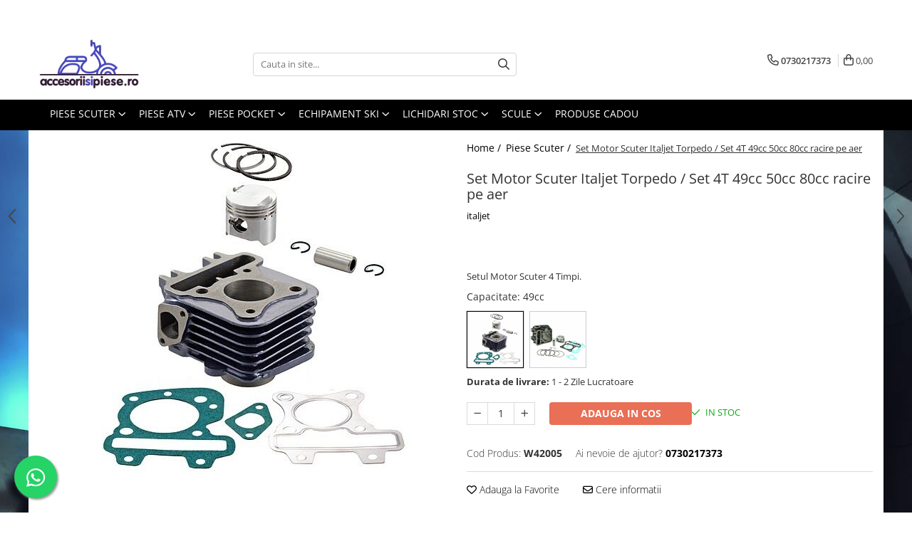

--- FILE ---
content_type: text/html; charset=UTF-8
request_url: https://www.accesoriisipiese.ro/piese-scuter/set-motor-scuter-italjet-torpedo-set-4t-49cc-50cc-80cc-racire-pe-aer.html
body_size: 36530
content:
<!DOCTYPE html>

<html lang="ro-ro">

	<head>
		<meta charset="UTF-8">

		<script src="https://gomagcdn.ro/themes/fashion/js/lazysizes.min.js?v=10221307-4.243" async=""></script>

		<script>
			function g_js(callbk){typeof callbk === 'function' ? window.addEventListener("DOMContentLoaded", callbk, false) : false;}
		</script>

					<link rel="icon" sizes="48x48" href="https://gomagcdn.ro/domains2/accesoriisipiese.ro/files/favicon/favicon2867.png">
			<link rel="apple-touch-icon" sizes="180x180" href="https://gomagcdn.ro/domains2/accesoriisipiese.ro/files/favicon/favicon2867.png">
		
		<style>
			/*body.loading{overflow:hidden;}
			body.loading #wrapper{opacity: 0;visibility: hidden;}
			body #wrapper{opacity: 1;visibility: visible;transition:all .1s ease-out;}*/

			.main-header .main-menu{min-height:43px;}
			.-g-hide{visibility:hidden;opacity:0;}

					</style>
					<link rel="preconnect" href="https://fonts.googleapis.com" >
					<link rel="preconnect" href="https://fonts.gstatic.com" crossorigin>
		
		<link rel="preconnect" href="https://gomagcdn.ro"><link rel="dns-prefetch" href="https://fonts.googleapis.com" /><link rel="dns-prefetch" href="https://fonts.gstatic.com" /><link rel="dns-prefetch" href="https://connect.facebook.net" /><link rel="dns-prefetch" href="https://www.facebook.com" /><link rel="dns-prefetch" href="https://www.googletagmanager.com" /><link rel="dns-prefetch" href="https://analytics.tiktok.com" />

					<link rel="preload" as="image" href="https://gomagcdn.ro/domains2/accesoriisipiese.ro/files/product/large/set-motor-scuter-aprilia-49cc-80cc-52820758313805.jpg"   >
					<link rel="preload" as="style" href="https://fonts.googleapis.com/css2?family=Raleway:ital,wght@0,300;0,400;0,600;0,700;1,300;1,400&display=swap" fetchpriority="high" onload="this.onload=null;this.rel='stylesheet'" crossorigin>
		
		<link rel="preload" href="https://gomagcdn.ro/themes/fashion/js/plugins.js?v=10221307-4.243" as="script">

		
					<link rel="preload" href="https://www.accesoriisipiese.ro/theme/default.js?v=41764245075" as="script">
				
		<link rel="preload" href="https://gomagcdn.ro/themes/fashion/js/dev.js?v=10221307-4.243" as="script">

					<noscript>
				<link rel="stylesheet" href="https://fonts.googleapis.com/css2?family=Raleway:ital,wght@0,300;0,400;0,600;0,700;1,300;1,400&display=swap">
			</noscript>
		
					<link rel="stylesheet" href="https://gomagcdn.ro/themes/fashion/css/main-min.css?v=10221307-4.243-1" data-values='{"blockScripts": "1"}'>
		
					<link rel="stylesheet" href="https://www.accesoriisipiese.ro/theme/default.css?v=41764245075">
		
						<link rel="stylesheet" href="https://gomagcdn.ro/themes/fashion/css/dev-style.css?v=10221307-4.243-1">
		
		
		
		<link rel="alternate" hreflang="x-default" href="https://www.accesoriisipiese.ro/piese-scuter/set-motor-scuter-italjet-torpedo-set-4t-49cc-50cc-80cc-racire-pe-aer.html">
							
		<meta name="expires" content="never">
		<meta name="revisit-after" content="1 days">
					<meta name="author" content="Gomag">
				<title>Set Motor Cilindru Scuter Italjet Torpedo 4T 49cc 50cc 80cc</title>


					<meta name="robots" content="index,follow" />
						
		<meta name="description" content="Kit Cilindru Set Motor Scuter compatibil pentru Italjet Torpedo / Set 4 Timpi racire pe aer, capacitate 49cc 50cc 80c, bolt 13mm, 39mm / 47mm">
		<meta class="viewport" name="viewport" content="width=device-width, initial-scale=1.0, user-scalable=no">
							<meta property="og:description" content="Setul Motor Scuter 4 Timpi."/>
							<meta property="og:image" content="https://gomagcdn.ro/domains2/accesoriisipiese.ro/files/product/large/set-motor-scuter-aprilia-49cc-80cc-52820758313805.jpg"/>
															<link rel="canonical" href="https://www.accesoriisipiese.ro/piese-scuter/set-motor-scuter-italjet-torpedo-set-4t-49cc-50cc-80cc-racire-pe-aer.html" />
			<meta property="og:url" content="https://www.accesoriisipiese.ro/piese-scuter/set-motor-scuter-italjet-torpedo-set-4t-49cc-50cc-80cc-racire-pe-aer.html"/>
						
		<meta name="distribution" content="Global">
		<meta name="owner" content="www.accesoriisipiese.ro">
		<meta name="publisher" content="www.accesoriisipiese.ro">
		<meta name="rating" content="General">
		<meta name="copyright" content="Copyright www.accesoriisipiese.ro 2026. All rights reserved">
		<link rel="search" href="https://www.accesoriisipiese.ro/opensearch.ro.xml" type="application/opensearchdescription+xml" title="Cautare"/>

		
							<script src="https://gomagcdn.ro/themes/fashion/js/jquery-2.1.4.min.js"></script>
			<script defer src="https://gomagcdn.ro/themes/fashion/js/jquery.autocomplete.js?v=20181023"></script>
			<script src="https://gomagcdn.ro/themes/fashion/js/gomag.config.js?v=10221307-4.243"></script>
			<script src="https://gomagcdn.ro/themes/fashion/js/gomag.js?v=10221307-4.243"></script>
		
													<script>
$.Gomag.bind('User/Data/AffiliateMarketing/HideTrafiLeak', function(event, data){

    $('.whatsappfloat').remove();
});
</script><meta property="fb:app_id"                       content="179243714704403" />
<meta property="og:type"                         content="product" />
<meta property="og:title"                        content="Set Motor Scuter Italjet Torpedo / Set 4T 49cc 50cc 80cc racire pe aer" />
<meta property="product:brand"                   content="italjet" />
<meta property="product:category"                content="Piese Scuter" />
<meta property="product:original_price:amount"   content="170" />
<meta property="product:original_price:currency" content="LEI" />
<meta property="product:pretax_price:amount"     content="170" />
<meta property="product:pretax_price:currency"   content="LEI" />
<meta property="product:price:amount"            content="170" />
<meta property="product:price:currency"          content="LEI" />
<meta property="product:shipping_cost:amount"    content="0" />
<meta property="product:shipping_cost:currency"  content="LEI" />
<meta property="product:weight:value"            content="0" />
<meta property="product:weight:units"            content="kg" />
<meta property="product:shipping_weight:value"   content="0" />
<meta property="product:shipping_weight:units"   content="kg" />
<meta property="product:sale_price:amount"       content="170" />
<meta property="product:sale_price:currency"     content="LEI" />
<meta property="product:sale_price_dates:start"  content="2026-01-24 00:00:00" />
<meta property="product:sale_price_dates:end"    content="2026-01-24 23:59:59" />
<!-- Global site tag (gtag.js) - Google Analytics -->
<script async src="https://www.googletagmanager.com/gtag/js?id=G-WLRR4H0M2H"></script>
	<script>
 window.dataLayer = window.dataLayer || [];
  function gtag(){dataLayer.push(arguments);}
    var cookieValue = '';
  var name = 'g_c_consent' + "=";
  var decodedCookie = decodeURIComponent(document.cookie);
  var ca = decodedCookie.split(';');
  for(var i = 0; i <ca.length; i++) {
	var c = ca[i];
	while (c.charAt(0) == ' ') {
	  c = c.substring(1);
	}
	if (c.indexOf(name) == 0) {
	  cookieValue = c.substring(name.length, c.length);
	}
  }



if(cookieValue == ''){
	gtag('consent', 'default', {
	  'ad_storage': 'granted',
	  'ad_user_data': 'granted',
	  'ad_personalization': 'granted',
	  'analytics_storage': 'granted',
	  'personalization_storage': 'granted',
	  'functionality_storage': 'granted',
	  'security_storage': 'granted'
	});
	} else if(cookieValue != '-1'){


			gtag('consent', 'default', {
			'ad_storage': 'granted',
			'ad_user_data': 'granted',
			'ad_personalization': 'granted',
			'analytics_storage': 'granted',
			'personalization_storage': 'granted',
			'functionality_storage': 'granted',
			'security_storage': 'granted'
		});
	} else {
	 gtag('consent', 'default', {
		  'ad_storage': 'denied',
		  'ad_user_data': 'denied',
		  'ad_personalization': 'denied',
		  'analytics_storage': 'denied',
			'personalization_storage': 'denied',
			'functionality_storage': 'denied',
			'security_storage': 'denied'
		});

		 }
</script>
<script>

	
  gtag('js', new Date());

 
$.Gomag.bind('Cookie/Policy/Consent/Denied', function(){
	gtag('consent', 'update', {
		  'ad_storage': 'denied',
		  'ad_user_data': 'denied',
		  'ad_personalization': 'denied',
		  'analytics_storage': 'denied',
			'personalization_storage': 'denied',
			'functionality_storage': 'denied',
			'security_storage': 'denied'
		});
		})
$.Gomag.bind('Cookie/Policy/Consent/Granted', function(){
	gtag('consent', 'update', {
		  'ad_storage': 'granted',
		  'ad_user_data': 'granted',
		  'ad_personalization': 'granted',
		  'analytics_storage': 'granted',
			'personalization_storage': 'granted',
			'functionality_storage': 'granted',
			'security_storage': 'granted'
		});
		})
  gtag('config', 'G-WLRR4H0M2H', {allow_enhanced_conversions: true });
</script>
<script>
	function gaBuildProductVariant(product)
	{
		let _return = '';
		if(product.version != undefined)
		{
			$.each(product.version, function(i, a){
				_return += (_return == '' ? '' : ', ')+a.value;
			})
		}
		return _return;
	}

</script>
<script>
	$.Gomag.bind('Product/Add/To/Cart/After/Listing', function gaProductAddToCartLV4(event, data) {
		if(data.product !== undefined) {
			var gaProduct = false;
			if(typeof(gaProducts) != 'undefined' && gaProducts[data.product.id] != undefined)
			{
				gaProduct = gaProducts[data.product.id];

			}

			if(gaProduct == false)
			{
				gaProduct = {};
				gaProduct.item_id = data.product.id;
				gaProduct.currency = data.product.currency ? (String(data.product.currency).toLowerCase() == 'lei' ? 'RON' : data.product.currency) : 'RON';
				gaProduct.item_name =  data.product.sku ;
				gaProduct.item_variant= gaBuildProductVariant(data.product);
				gaProduct.item_brand = data.product.brand;
				gaProduct.item_category = data.product.category;

			}

			gaProduct.price = parseFloat(data.product.price).toFixed(2);
			gaProduct.quantity = data.product.productQuantity;
			gtag("event", "add_to_cart", {
				currency: gaProduct.currency,
				value: parseFloat(gaProduct.price) * parseFloat(gaProduct.quantity),
				items: [
					gaProduct
				]
			});

		}
	})
	$.Gomag.bind('Product/Add/To/Cart/After/Details', function gaProductAddToCartDV4(event, data){

		if(data.product !== undefined){

			var gaProduct = false;
			if(
				typeof(gaProducts) != 'undefined'
				&&
				gaProducts[data.product.id] != undefined
			)
			{
				var gaProduct = gaProducts[data.product.id];
			}

			if(gaProduct == false)
			{
				gaProduct = {};
				gaProduct.item_id = data.product.id;
				gaProduct.currency = data.product.currency ? (String(data.product.currency).toLowerCase() == 'lei' ? 'RON' : data.product.currency) : 'RON';
				gaProduct.item_name =  data.product.sku ;
				gaProduct.item_variant= gaBuildProductVariant(data.product);
				gaProduct.item_brand = data.product.brand;
				gaProduct.item_category = data.product.category;

			}

			gaProduct.price = parseFloat(data.product.price).toFixed(2);
			gaProduct.quantity = data.product.productQuantity;


			gtag("event", "add_to_cart", {
			  currency: gaProduct.currency,
			  value: parseFloat(gaProduct.price) * parseFloat(gaProduct.quantity),
			  items: [
				gaProduct
			  ]
			});
        }

	})
	 $.Gomag.bind('Product/Remove/From/Cart', function gaProductRemovedFromCartV4(event, data){
		var envData = $.Gomag.getEnvData();
		var products = envData.products;

		if(data.data.product !== undefined && products[data.data.product] !== undefined){


			var dataProduct = products[data.data.product];


			gaProduct = {};
			gaProduct.item_id = dataProduct.id;

			gaProduct.item_name =   dataProduct.sku ;
			gaProduct.currency = dataProduct.currency ? (String(dataProduct.currency).toLowerCase() == 'lei' ? 'RON' : dataProduct.currency) : 'RON';
			gaProduct.item_category = dataProduct.category;
			gaProduct.item_brand = dataProduct.brand;
			gaProduct.price = parseFloat(dataProduct.price).toFixed(2);
			gaProduct.quantity = data.data.quantity;
			gaProduct.item_variant= gaBuildProductVariant(dataProduct);
			gtag("event", "remove_from_cart", {
			  currency: gaProduct.currency,
			  value: parseFloat(gaProduct.price) * parseFloat(gaProduct.quantity),
			  items: [
				gaProduct
			  ]
			});
        }

	});

	 $.Gomag.bind('Cart/Quantity/Update', function gaCartQuantityUpdateV4(event, data){
		var envData = $.Gomag.getEnvData();
		var products = envData.products;
		if(!data.data.finalQuantity || !data.data.initialQuantity)
		{
			return false;
		}
		var dataProduct = products[data.data.product];
		if(dataProduct == undefined)
		{
			return false;
		}

		gaProduct = {};
		gaProduct.item_id = dataProduct.id;
		gaProduct.currency = dataProduct.currency ? (String(dataProduct.currency).toLowerCase() == 'lei' ? 'RON' : dataProduct.currency) : 'RON';
		gaProduct.item_name =  dataProduct.sku ;

		gaProduct.item_category = dataProduct.category;
		gaProduct.item_brand = dataProduct.brand;
		gaProduct.price = parseFloat(dataProduct.price).toFixed(2);
		gaProduct.item_variant= gaBuildProductVariant(dataProduct);
		if(parseFloat(data.data.initialQuantity) < parseFloat(data.data.finalQuantity))
		{
			var quantity = parseFloat(data.data.finalQuantity) - parseFloat(data.data.initialQuantity);
			gaProduct.quantity = quantity;

			gtag("event", "add_to_cart", {
			  currency: gaProduct.currency,
			  value: parseFloat(gaProduct.price) * parseFloat(gaProduct.quantity),
			  items: [
				gaProduct
			  ]
			});
		}
		else if(parseFloat(data.data.initialQuantity) > parseFloat(data.data.finalQuantity))
		{
			var quantity = parseFloat(data.data.initialQuantity) - parseFloat(data.data.finalQuantity);
			gaProduct.quantity = quantity;
			gtag("event", "remove_from_cart", {
			  currency: gaProduct.currency,
			  value: parseFloat(gaProduct.price) * parseFloat(gaProduct.quantity),
			  items: [
				gaProduct
			  ]
			});
		}

	});

</script>
<script>
!function (w, d, t) {
  w.TiktokAnalyticsObject=t;var ttq=w[t]=w[t]||[];ttq.methods=["page","track","identify","instances","debug","on","off","once","ready","alias","group","enableCookie","disableCookie"],ttq.setAndDefer=function(t,e){t[e]=function(){t.push([e].concat(Array.prototype.slice.call(arguments,0)))}};for(var i=0;i<ttq.methods.length;i++)ttq.setAndDefer(ttq,ttq.methods[i]);ttq.instance=function(t){for(var e=ttq._i[t]||[],n=0;n<ttq.methods.length;n++)ttq.setAndDefer(e,ttq.methods[n]);return e},ttq.load=function(e,n){var i="https://analytics.tiktok.com/i18n/pixel/events.js";ttq._i=ttq._i||{},ttq._i[e]=[],ttq._i[e]._u=i,ttq._t=ttq._t||{},ttq._t[e]=+new Date,ttq._o=ttq._o||{},ttq._o[e]=n||{};var o=document.createElement("script");o.type="text/javascript",o.async=!0,o.src=i+"?sdkid="+e+"&lib="+t;var a=document.getElementsByTagName("script")[0];a.parentNode.insertBefore(o,a)};

  ttq.load('CE1LM2BC77UFHEHJHKBG');
  ttq.page();
}(window, document, 'ttq');
</script><script>
        (function(d, s, i) {
            var f = d.getElementsByTagName(s)[0], j = d.createElement(s);
            j.async = true;
            j.src = "https://t.themarketer.com/t/j/" + i;
            f.parentNode.insertBefore(j, f);
        })(document, "script", "M6FFK616");
    </script><!-- Global site tag (gtag.js) - Google Analytics -->
	<script>
		$.Gomag.bind('Page/Load', function(){
			gtag('config', 'G-YENG9H7FG0', {allow_enhanced_conversions: true, groups: 'gomag'  });
		})
	</script>
<script>
function gaCGBuildProductVariant(product)
	{
		let _return = '';
		if(product.version != undefined)
		{
			$.each(product.version, function(i, a){
				_return += (_return == '' ? '' : ', ')+a.value;
			})
		}
		return _return;
	}

</script>

<script>
	$.Gomag.bind('Product/Add/To/Cart/After/Listing', function gaProductAddToCartLGCV4(event, data){
		if(data.product !== undefined){

			var gaProduct = false;
			if(typeof(gaProducts) != 'undefined' && gaProducts[data.product.id] != undefined)
			{
				gaProduct = gaProducts[data.product.id];

			}

			if(gaProduct == false)
			{
				gaProduct = {};
				gaProduct.item_id = data.product.id;
				gaProduct.currency = data.product.currency ? data.product.currency : 'RON';
				gaProduct.item_name = data.product.sku;
				gaProduct.item_variant= gaCGBuildProductVariant(data.product);
				gaProduct.item_brand = data.product.brand;
				gaProduct.item_category = data.product.category;

			}

			gaProduct.price = parseFloat(data.product.price).toFixed(2);
			gaProduct.quantity = data.product.productQuantity;

			gtag("event", "add_to_cart", {
				send_to: 'gomag',
				currency: gaProduct.currency,
				value: parseFloat(gaProduct.price) * parseFloat(gaProduct.quantity),
				items: [
					gaProduct
				]
			});

        }
	})
	$.Gomag.bind('Product/Add/To/Cart/After/Details', function gaProductAddToCartDGCV4(event, data){

		if(data.product !== undefined){

			var gaProduct = false;
			if(
				typeof(gaProducts) != 'undefined'
				&&
				gaProducts[data.product.id] != undefined
			)
			{
				var gaProduct = gaProducts[data.product.id];
			}

			if(gaProduct == false)
			{
				gaProduct = {};
				gaProduct.item_id = data.product.id;
				gaProduct.currency = data.product.currency ? data.product.currency : 'RON';
				gaProduct.item_name =data.product.sku;

				gaProduct.item_variant= gaCGBuildProductVariant(data.product);
				gaProduct.item_brand = data.product.brand;
				gaProduct.item_category = data.product.category;

			}

			gaProduct.price = parseFloat(data.product.price).toFixed(2);
			gaProduct.quantity = data.product.productQuantity;




			gtag("event", "add_to_cart", {
				send_to: 'gomag',
				currency: gaProduct.currency,
				value: parseFloat(gaProduct.price) * parseFloat(gaProduct.quantity),
				items: [
					gaProduct
				]
			});
        }

	})
	 $.Gomag.bind('Product/Remove/From/Cart', function gaProductRemovedFromCartGCV4(event, data){
		var envData = $.Gomag.getEnvData();
		var products = envData.products;

		if(data.data.product !== undefined && products[data.data.product] !== undefined){


			var dataProduct = products[data.data.product];


			gaProduct = {};
			gaProduct.item_id = dataProduct.id;

			gaProduct.item_name = dataProduct.sku;
			gaProduct.currency = dataProduct.currency;
			gaProduct.item_category = dataProduct.category;
			gaProduct.item_brand = dataProduct.brand;
			gaProduct.price = parseFloat(dataProduct.price).toFixed(2);
			gaProduct.item_variant= gaCGBuildProductVariant(dataProduct);
			gaProduct.quantity = data.data.quantity;
			gtag("event", "remove_from_cart", {
				send_to: 'gomag',
			  currency: gaProduct.currency,
			  value: parseFloat(gaProduct.price) * parseFloat(gaProduct.quantity),
			  items: [
				gaProduct
			  ]
			});
        }

	});

	 $.Gomag.bind('Cart/Quantity/Update', function gaCartQuantityUpdateV4(event, data){
		var envData = $.Gomag.getEnvData();
		var products = envData.products;
		if(!data.data.finalQuantity || !data.data.initialQuantity)
		{
			return false;
		}
		var dataProduct = products[data.data.product];
		if(dataProduct == undefined)
		{
			return false;
		}

		gaProduct = {};
		gaProduct.item_id = dataProduct.id;
		gaProduct.currency = dataProduct.currency ? dataProduct.currency : 'RON';
		gaProduct.item_name = dataProduct.sku;
		gaProduct.item_variant= gaCGBuildProductVariant(dataProduct);
		gaProduct.item_category = dataProduct.category;
		gaProduct.item_brand = dataProduct.brand;
		gaProduct.price = parseFloat(dataProduct.price).toFixed(2);

		if(parseFloat(data.data.initialQuantity) < parseFloat(data.data.finalQuantity))
		{
			var quantity = parseFloat(data.data.finalQuantity) - parseFloat(data.data.initialQuantity);
			gaProduct.quantity = quantity;

			gtag("event", "add_to_cart", {
				send_to: 'gomag',
				currency: gaProduct.currency,
				value: parseFloat(gaProduct.price) * parseFloat(gaProduct.quantity),
				items: [
					gaProduct
				]
			});
		}
		else if(parseFloat(data.data.initialQuantity) > parseFloat(data.data.finalQuantity))
		{
			var quantity = parseFloat(data.data.initialQuantity) - parseFloat(data.data.finalQuantity);
			gaProduct.quantity = quantity;
			gtag("event", "remove_from_cart", {
				send_to: 'gomag',
			  currency: gaProduct.currency,
			  value: parseFloat(gaProduct.price) * parseFloat(gaProduct.quantity),
			  items: [
				gaProduct
			  ]
			});
		}

	});

</script>
<script>
gtag('config', 'AW-16453422796');
</script><script>
	$.Gomag.bind('Product/Add/To/Cart/After/Listing', function(event, data){
		if(data.product !== undefined){
			gtag('event', 'add_to_cart', {
				send_to	: 'AW-16453422796',
				value	: parseFloat(data.product.productQuantity) * parseFloat(data.product.price),
				items	:[{
					id		: data.product.id,
					name	: data.product.name,
					brand	: data.product.brand,
					category: data.product.category,
					quantity: data.product.productQuantity,
					price	: parseFloat(data.product.price).toFixed(2)
				 
			}]
		   })
        }
	})
	$.Gomag.bind('Product/Add/To/Cart/After/Details', function(event, data){
		
		if(data.product !== undefined){
			gtag('event', 'add_to_cart', {
				send_to: 'AW-16453422796',
				value: parseFloat(data.product.productQuantity) * parseFloat(data.product.price),
				items: [{
					id: data.product.id,
					name		: data.product.name,
					brand		: data.product.brand,
					category	: data.product.category,
					quantity	: data.product.productQuantity,
					price		: parseFloat(data.product.price).toFixed(2)
				}]	
			})
		}
	})
   
</script><meta name="google-site-verification" content="fCm4en9R7tSTINQOdlL74L49GAiB-Om6mta7HHZj8mU" /><script>
function gmsc(name, value)
{
	if(value != undefined && value)
	{
		var expires = new Date();
		expires.setTime(expires.getTime() + parseInt(3600*24*1000*90));
		document.cookie = encodeURIComponent(name) + "=" + encodeURIComponent(value) + '; expires='+ expires.toUTCString() + "; path=/";
	}
}
let gmqs = window.location.search;
let gmup = new URLSearchParams(gmqs);
gmsc('g_sc', gmup.get('shop_campaign'));
gmsc('shop_utm_campaign', gmup.get('utm_campaign'));
gmsc('shop_utm_medium', gmup.get('utm_medium'));
gmsc('shop_utm_source', gmup.get('utm_source'));
</script><!-- Facebook Pixel Code -->
				<script>
				!function(f,b,e,v,n,t,s){if(f.fbq)return;n=f.fbq=function(){n.callMethod?
				n.callMethod.apply(n,arguments):n.queue.push(arguments)};if(!f._fbq)f._fbq=n;
				n.push=n;n.loaded=!0;n.version="2.0";n.queue=[];t=b.createElement(e);t.async=!0;
				t.src=v;s=b.getElementsByTagName(e)[0];s.parentNode.insertBefore(t,s)}(window,
				document,"script","//connect.facebook.net/en_US/fbevents.js");

				fbq("init", "505032774892289");
				fbq("track", "PageView");</script>
				<!-- End Facebook Pixel Code -->
				<script>
				$.Gomag.bind('User/Ajax/Data/Loaded', function(event, data){
					if(data != undefined && data.data != undefined)
					{
						var eventData = data.data;
						if(eventData.facebookUserData != undefined)
						{
							$('body').append(eventData.facebookUserData);
						}
					}
				})
				</script>
				<meta name="facebook-domain-verification" content="j0g4lmwu7rllsxae9tgidy8vgu2w3i" /><meta property="fb:app_id"                       content="179243714704403" />
<meta property="og:type"                         content="website" />
<meta name="google-site-verification" content="YgipuUDz05uP0zGaT4HbjdNpk6WkJOw3hl7tO2evWDw" />					
		
	</head>

	<body class="" style="background: url(https://gomagcdn.ro/domains2/accesoriisipiese.ro/files/background/overview-s29059.jpg) top center repeat;">

		<script >
			function _addCss(url, attribute, value, loaded){
				var _s = document.createElement('link');
				_s.rel = 'stylesheet';
				_s.href = url;
				_s.type = 'text/css';
				if(attribute)
				{
					_s.setAttribute(attribute, value)
				}
				if(loaded){
					_s.onload = function(){
						var dom = document.getElementsByTagName('body')[0];
						//dom.classList.remove('loading');
					}
				}
				var _st = document.getElementsByTagName('link')[0];
				_st.parentNode.insertBefore(_s, _st);
			}
			//_addCss('https://fonts.googleapis.com/css2?family=Open+Sans:ital,wght@0,300;0,400;0,600;0,700;1,300;1,400&display=swap');
			_addCss('https://gomagcdn.ro/themes/_fonts/Open-Sans.css');

		</script>
		<script>
				/*setTimeout(
				  function()
				  {
				   document.getElementsByTagName('body')[0].classList.remove('loading');
				  }, 1000);*/
		</script>
							
					<div id="fb-root"></div>
						<script >
			window.fbAsyncInit = function() {
			FB.init({
			appId : '442960315780709',
			autoLogAppEvents : true,
			xfbml : true,
			version : 'v12.0'
			});
			};
			</script>
			<script async defer crossorigin="anonymous" src="https://connect.facebook.net/ro_RO/sdk.js"></script>
					
		<div id="wrapper">
			<!-- BLOCK:5baad06d5ce525d3b748ab77dcb31c99 start -->
<div id="_cartSummary" class="hide"></div>

<script >
	$(document).ready(function() {

		$(document).on('keypress', '.-g-input-loader', function(){
			$(this).addClass('-g-input-loading');
		})

		$.Gomag.bind('Product/Add/To/Cart/After', function(eventResponse, properties)
		{
									var data = JSON.parse(properties.data);
			$('.q-cart').html(data.quantity);
			if(parseFloat(data.quantity) > 0)
			{
				$('.q-cart').removeClass('hide');
			}
			else
			{
				$('.q-cart').addClass('hide');
			}
			$('.cartPrice').html(data.subtotal + ' ' + data.currency);
			$('.cartProductCount').html(data.quantity);


		})
		$('#_cartSummary').on('updateCart', function(event, cart) {
			var t = $(this);

			$.get('https://www.accesoriisipiese.ro/cart-update', {
				cart: cart
			}, function(data) {

				$('.q-cart').html(data.quantity);
				if(parseFloat(data.quantity) > 0)
				{
					$('.q-cart').removeClass('hide');
				}
				else
				{
					$('.q-cart').addClass('hide');
				}
				$('.cartPrice').html(data.subtotal + ' ' + data.currency);
				$('.cartProductCount').html(data.quantity);
			}, 'json');
			window.ga = window.ga || function() {
				(ga.q = ga.q || []).push(arguments)
			};
			ga('send', 'event', 'Buton', 'Click', 'Adauga_Cos');
		});

		if(window.gtag_report_conversion) {
			$(document).on("click", 'li.phone-m', function() {
				var phoneNo = $('li.phone-m').children( "a").attr('href');
				gtag_report_conversion(phoneNo);
			});

		}

	});
</script>



<header class="main-header container-bg clearfix" data-block="headerBlock">
	<div class="discount-tape container-h full -g-hide" id="_gomagHellobar">
<style>
.discount-tape{position: relative;width:100%;padding:0;text-align:center;font-size:14px;overflow: hidden;z-index:99;}
.discount-tape a{color: #fff;}
.Gomag-HelloBar{padding:10px;}
@media screen and (max-width: 767px){.discount-tape{font-size:13px;}}
</style>
<div class="Gomag-HelloBar" style="background: #eb6464;color: #fff;">
	
		Transport Graturit la comenzile de peste 500 lei
			
	</div>
<div class="clear"></div>
</div>

		
	<div class="top-head-bg container-h full">

		<div class="top-head container-h">
			<div class="row">
				<div class="col-md-3 col-sm-3 col-xs-5 logo-h">
					
	<a href="https://www.accesoriisipiese.ro" id="logo" data-pageId="2">
		<img src="https://gomagcdn.ro/domains2/accesoriisipiese.ro/files/company/logo-piese-mod-6395926082.png" fetchpriority="high" class="img-responsive" alt="https://www.accesoriisipiese.ro/" title="https://www.accesoriisipiese.ro/" width="200" height="50" style="width:auto;">
	</a>
				</div>
				<div class="col-md-4 col-sm-4 col-xs-7 main search-form-box">
					
<form name="search-form" class="search-form" action="https://www.accesoriisipiese.ro/produse" id="_searchFormMainHeader">

	<input id="_autocompleteSearchMainHeader" name="c" class="input-placeholder -g-input-loader" type="text" placeholder="Cauta in site..." aria-label="Search"  value="">
	<button id="_doSearch" class="search-button" aria-hidden="true">
		<i class="fa fa-search" aria-hidden="true"></i>
	</button>

				<script >
			$(document).ready(function() {

				$('#_autocompleteSearchMainHeader').autocomplete({
					serviceUrl: 'https://www.accesoriisipiese.ro/autocomplete',
					minChars: 2,
					deferRequestBy: 700,
					appendTo: '#_searchFormMainHeader',
					width: parseInt($('#_doSearch').offset().left) - parseInt($('#_autocompleteSearchMainHeader').offset().left),
					formatResult: function(suggestion, currentValue) {
						return suggestion.value;
					},
					onSelect: function(suggestion) {
						$(this).val(suggestion.data);
					},
					onSearchComplete: function(suggestion) {
						$(this).removeClass('-g-input-loading');
					}
				});
				$(document).on('click', '#_doSearch', function(e){
					e.preventDefault();
					if($('#_autocompleteSearchMainHeader').val() != '')
					{
						$('#_searchFormMainHeader').submit();
					}
				})
			});
		</script>
	

</form>
				</div>
				<div class="col-md-5 col-sm-5 acount-section">
					
<ul>
	<li class="search-m hide">
		<a href="#" class="-g-no-url" aria-label="Cauta in site..." data-pageId="">
			<i class="fa fa-search search-open" aria-hidden="true"></i>
			<i style="display:none" class="fa fa-times search-close" aria-hidden="true"></i>
		</a>
	</li>
	<li class="-g-user-icon -g-user-icon-empty">
			
	</li>
	
				<li class="contact-header">
			<a href="tel:0730217373" aria-label="Contacteaza-ne" data-pageId="3">
				<i class="fa fa-phone" aria-hidden="true"></i>
								<span>0730217373</span>
			</a>
		</li>
			<li class="wishlist-header hide">
		<a href="https://www.accesoriisipiese.ro/wishlist" aria-label="Wishlist" data-pageId="28">
			<span class="-g-wishlist-product-count -g-hide"></span>
			<i class="fa fa-heart-o" aria-hidden="true"></i>
			<span class="">Favorite</span>
		</a>
	</li>
	<li class="cart-header-btn cart">
		<a class="cart-drop _showCartHeader" href="https://www.accesoriisipiese.ro/cos-de-cumparaturi" aria-label="Cos de cumparaturi">
			<span class="q-cart hide">0</span>
			<i class="fa fa-shopping-bag" aria-hidden="true"></i>
			<span class="count cartPrice">0,00
				
			</span>
		</a>
					<div class="cart-dd  _cartShow cart-closed"></div>
			</li>

	</ul>

	<script>
		$(document).ready(function() {
			//Cart
							$('.cart').mouseenter(function() {
					$.Gomag.showCartSummary('div._cartShow');
				}).mouseleave(function() {
					$.Gomag.hideCartSummary('div._cartShow');
					$('div._cartShow').removeClass('cart-open');
				});
						$(document).on('click', '.dropdown-toggle', function() {
				window.location = $(this).attr('href');
			})
		})
	</script>

				</div>
			</div>
		</div>
	</div>


<div id="navigation">
	<nav id="main-menu" class="main-menu container-h full clearfix">
		<a href="#" class="menu-trg -g-no-url" title="Produse">
			<span>&nbsp;</span>
		</a>
		
<div class="container-h nav-menu-hh clearfix">

	<!-- BASE MENU -->
	<ul class="
			nav-menu base-menu container-h
			
			
		">

		

			
		<li class="menu-drop __GomagMM ">
							<a
					href="https://www.accesoriisipiese.ro/piese-scuter"
					class="  "
					rel="  "
					
					title="Piese Scuter"
					data-Gomag=''
					data-block-name="mainMenuD0"
					data-pageId= "80"
					data-block="mainMenuD">
											<span class="list">Piese Scuter</span>
						<i class="fa fa-angle-down"></i>
				</a>

									<div class="menu-dd">
										<ul class="drop-list clearfix w100">
																																						<li class="fl">
										<div class="col">
											<p class="title">
												<a
												href="https://www.accesoriisipiese.ro/piese-motor-scuter"
												class="title    "
												rel="  "
												
												title="Piese Motor Scuter"
												data-Gomag=''
												data-block-name="mainMenuD1"
												data-block="mainMenuD"
												data-pageId= "80"
												>
																										Piese Motor Scuter
												</a>
											</p>
																																															<a
														href="https://www.accesoriisipiese.ro/kit-cilindru"
														rel="  "
														
														title="Set Motor Scuter"
														class="    "
														data-Gomag=''
														data-block-name="mainMenuD2"
														data-block="mainMenuD"
														data-pageId=""
													>
																												<i class="fa fa-angle-right"></i>
														<span>Set Motor Scuter</span>
													</a>
																									<a
														href="https://www.accesoriisipiese.ro/piese-motor-scuter-2t-4t"
														rel="  "
														
														title="Piese Motor Scuter"
														class="    "
														data-Gomag=''
														data-block-name="mainMenuD2"
														data-block="mainMenuD"
														data-pageId=""
													>
																												<i class="fa fa-angle-right"></i>
														<span>Piese Motor Scuter</span>
													</a>
																									<a
														href="https://www.accesoriisipiese.ro/carburator-scuter"
														rel="  "
														
														title="Carburator Scuter"
														class="    "
														data-Gomag=''
														data-block-name="mainMenuD2"
														data-block="mainMenuD"
														data-pageId=""
													>
																												<i class="fa fa-angle-right"></i>
														<span>Carburator Scuter</span>
													</a>
																									<a
														href="https://www.accesoriisipiese.ro/piese-carburator-scuter"
														rel="  "
														
														title="Piese Carburator Scuter"
														class="    "
														data-Gomag=''
														data-block-name="mainMenuD2"
														data-block="mainMenuD"
														data-pageId=""
													>
																												<i class="fa fa-angle-right"></i>
														<span>Piese Carburator Scuter</span>
													</a>
																									<a
														href="https://www.accesoriisipiese.ro/chiuloasa"
														rel="  "
														
														title="Chiuloasa Scuter"
														class="    "
														data-Gomag=''
														data-block-name="mainMenuD2"
														data-block="mainMenuD"
														data-pageId=""
													>
																												<i class="fa fa-angle-right"></i>
														<span>Chiuloasa Scuter</span>
													</a>
																									<a
														href="https://www.accesoriisipiese.ro/ambielaj-scuter"
														rel="  "
														
														title="Ambielaj Scuter"
														class="    "
														data-Gomag=''
														data-block-name="mainMenuD2"
														data-block="mainMenuD"
														data-pageId=""
													>
																												<i class="fa fa-angle-right"></i>
														<span>Ambielaj Scuter</span>
													</a>
																									<a
														href="https://www.accesoriisipiese.ro/filtru-aer-scuter"
														rel="  "
														
														title="Filtru Aer Scuter"
														class="    "
														data-Gomag=''
														data-block-name="mainMenuD2"
														data-block="mainMenuD"
														data-pageId=""
													>
																												<i class="fa fa-angle-right"></i>
														<span>Filtru Aer Scuter</span>
													</a>
																									<a
														href="https://www.accesoriisipiese.ro/toba-scuter"
														rel="  "
														
														title="Toba Scuter"
														class="    "
														data-Gomag=''
														data-block-name="mainMenuD2"
														data-block="mainMenuD"
														data-pageId=""
													>
																												<i class="fa fa-angle-right"></i>
														<span>Toba Scuter</span>
													</a>
																									<a
														href="https://www.accesoriisipiese.ro/distributie-scuter"
														rel="  "
														
														title="Distributie Scuter"
														class="    "
														data-Gomag=''
														data-block-name="mainMenuD2"
														data-block="mainMenuD"
														data-pageId=""
													>
																												<i class="fa fa-angle-right"></i>
														<span>Distributie Scuter</span>
													</a>
																									<a
														href="https://www.accesoriisipiese.ro/electromotor-scuter"
														rel="  "
														
														title="Electromotor Scuter"
														class="    "
														data-Gomag=''
														data-block-name="mainMenuD2"
														data-block="mainMenuD"
														data-pageId=""
													>
																												<i class="fa fa-angle-right"></i>
														<span>Electromotor Scuter</span>
													</a>
																									<a
														href="https://www.accesoriisipiese.ro/pompa-apa-scuter"
														rel="  "
														
														title="Pompa Apa Scuter"
														class="    "
														data-Gomag=''
														data-block-name="mainMenuD2"
														data-block="mainMenuD"
														data-pageId=""
													>
																												<i class="fa fa-angle-right"></i>
														<span>Pompa Apa Scuter</span>
													</a>
																									<a
														href="https://www.accesoriisipiese.ro/supape-scuter"
														rel="  "
														
														title="Supape Scuter"
														class="    "
														data-Gomag=''
														data-block-name="mainMenuD2"
														data-block="mainMenuD"
														data-pageId=""
													>
																												<i class="fa fa-angle-right"></i>
														<span>Supape Scuter</span>
													</a>
																									<a
														href="https://www.accesoriisipiese.ro/bujie-scuter"
														rel="  "
														
														title="Bujie Scuter"
														class="    "
														data-Gomag=''
														data-block-name="mainMenuD2"
														data-block="mainMenuD"
														data-pageId=""
													>
																												<i class="fa fa-angle-right"></i>
														<span>Bujie Scuter</span>
													</a>
																							
										</div>
									</li>
																																<li class="fl">
										<div class="col">
											<p class="title">
												<a
												href="https://www.accesoriisipiese.ro/transmisie-scuter"
												class="title    "
												rel="  "
												
												title="Transmisie Scuter"
												data-Gomag=''
												data-block-name="mainMenuD1"
												data-block="mainMenuD"
												data-pageId= "80"
												>
																										Transmisie Scuter
												</a>
											</p>
																																															<a
														href="https://www.accesoriisipiese.ro/capac-transmisie-scuter"
														rel="  "
														
														title="Capac Transmisie Scuter"
														class="    "
														data-Gomag=''
														data-block-name="mainMenuD2"
														data-block="mainMenuD"
														data-pageId=""
													>
																												<i class="fa fa-angle-right"></i>
														<span>Capac Transmisie Scuter</span>
													</a>
																									<a
														href="https://www.accesoriisipiese.ro/curea-transmisie-scuter"
														rel="  "
														
														title="Curea Transmisie Scuter"
														class="    "
														data-Gomag=''
														data-block-name="mainMenuD2"
														data-block="mainMenuD"
														data-pageId=""
													>
																												<i class="fa fa-angle-right"></i>
														<span>Curea Transmisie Scuter</span>
													</a>
																									<a
														href="https://www.accesoriisipiese.ro/variator-scuter"
														rel="  "
														
														title="Variator Scuter"
														class="    "
														data-Gomag=''
														data-block-name="mainMenuD2"
														data-block="mainMenuD"
														data-pageId=""
													>
																												<i class="fa fa-angle-right"></i>
														<span>Variator Scuter</span>
													</a>
																									<a
														href="https://www.accesoriisipiese.ro/ambreiaj-scuter"
														rel="  "
														
														title="Ambreiaj Scuter"
														class="    "
														data-Gomag=''
														data-block-name="mainMenuD2"
														data-block="mainMenuD"
														data-pageId=""
													>
																												<i class="fa fa-angle-right"></i>
														<span>Ambreiaj Scuter</span>
													</a>
																									<a
														href="https://www.accesoriisipiese.ro/saboti-ambreiaj-scuter"
														rel="  "
														
														title="Saboti Ambreiaj Scuter"
														class="    "
														data-Gomag=''
														data-block-name="mainMenuD2"
														data-block="mainMenuD"
														data-pageId=""
													>
																												<i class="fa fa-angle-right"></i>
														<span>Saboti Ambreiaj Scuter</span>
													</a>
																									<a
														href="https://www.accesoriisipiese.ro/lant-transmisie-scuter"
														rel="  "
														
														title="Lant Transmisie Scuter"
														class="    "
														data-Gomag=''
														data-block-name="mainMenuD2"
														data-block="mainMenuD"
														data-pageId=""
													>
																												<i class="fa fa-angle-right"></i>
														<span>Lant Transmisie Scuter</span>
													</a>
																									<a
														href="https://www.accesoriisipiese.ro/elemente-pornire"
														rel="  "
														
														title="Elemente Pornire Scuter"
														class="    "
														data-Gomag=''
														data-block-name="mainMenuD2"
														data-block="mainMenuD"
														data-pageId=""
													>
																												<i class="fa fa-angle-right"></i>
														<span>Elemente Pornire Scuter</span>
													</a>
																									<a
														href="https://www.accesoriisipiese.ro/role-variator-scuter"
														rel="  "
														
														title="Role Variator Scuter"
														class="    "
														data-Gomag=''
														data-block-name="mainMenuD2"
														data-block="mainMenuD"
														data-pageId=""
													>
																												<i class="fa fa-angle-right"></i>
														<span>Role Variator Scuter</span>
													</a>
																							
										</div>
									</li>
																																<li class="fl">
										<div class="col">
											<p class="title">
												<a
												href="https://www.accesoriisipiese.ro/piese-electrice"
												class="title    "
												rel="  "
												
												title="Piese Electrice Scuter"
												data-Gomag=''
												data-block-name="mainMenuD1"
												data-block="mainMenuD"
												data-pageId= "80"
												>
																										Piese Electrice Scuter
												</a>
											</p>
																																															<a
														href="https://www.accesoriisipiese.ro/cdi-scuter"
														rel="  "
														
														title="CDI Scuter"
														class="    "
														data-Gomag=''
														data-block-name="mainMenuD2"
														data-block="mainMenuD"
														data-pageId=""
													>
																												<i class="fa fa-angle-right"></i>
														<span>CDI Scuter</span>
													</a>
																									<a
														href="https://www.accesoriisipiese.ro/bobina-inductie-scuter"
														rel="  "
														
														title="Bobina Inductie Scuter"
														class="    "
														data-Gomag=''
														data-block-name="mainMenuD2"
														data-block="mainMenuD"
														data-pageId=""
													>
																												<i class="fa fa-angle-right"></i>
														<span>Bobina Inductie Scuter</span>
													</a>
																									<a
														href="https://www.accesoriisipiese.ro/releu-pornire-scuter"
														rel="  "
														
														title="Releu Pornire Scuter"
														class="    "
														data-Gomag=''
														data-block-name="mainMenuD2"
														data-block="mainMenuD"
														data-pageId=""
													>
																												<i class="fa fa-angle-right"></i>
														<span>Releu Pornire Scuter</span>
													</a>
																									<a
														href="https://www.accesoriisipiese.ro/releu-incarcare-scuter"
														rel="  "
														
														title="Releu Incarcare Scuter"
														class="    "
														data-Gomag=''
														data-block-name="mainMenuD2"
														data-block="mainMenuD"
														data-pageId=""
													>
																												<i class="fa fa-angle-right"></i>
														<span>Releu Incarcare Scuter</span>
													</a>
																									<a
														href="https://www.accesoriisipiese.ro/releu-semnal-scuter"
														rel="  "
														
														title="Releu Semnal Scuter"
														class="    "
														data-Gomag=''
														data-block-name="mainMenuD2"
														data-block="mainMenuD"
														data-pageId=""
													>
																												<i class="fa fa-angle-right"></i>
														<span>Releu Semnal Scuter</span>
													</a>
																									<a
														href="https://www.accesoriisipiese.ro/contact-scuter"
														rel="  "
														
														title="Contact Scuter"
														class="    "
														data-Gomag=''
														data-block-name="mainMenuD2"
														data-block="mainMenuD"
														data-pageId=""
													>
																												<i class="fa fa-angle-right"></i>
														<span>Contact Scuter</span>
													</a>
																									<a
														href="https://www.accesoriisipiese.ro/magnetou-scuter"
														rel="  "
														
														title="Magnetou Scuter"
														class="    "
														data-Gomag=''
														data-block-name="mainMenuD2"
														data-block="mainMenuD"
														data-pageId=""
													>
																												<i class="fa fa-angle-right"></i>
														<span>Magnetou Scuter</span>
													</a>
																									<a
														href="https://www.accesoriisipiese.ro/volanta-scuter"
														rel="  "
														
														title="Volanta Scuter"
														class="    "
														data-Gomag=''
														data-block-name="mainMenuD2"
														data-block="mainMenuD"
														data-pageId=""
													>
																												<i class="fa fa-angle-right"></i>
														<span>Volanta Scuter</span>
													</a>
																									<a
														href="https://www.accesoriisipiese.ro/instalatie-electrica-scuter"
														rel="  "
														
														title="Instalatie Electrica Scuter"
														class="    "
														data-Gomag=''
														data-block-name="mainMenuD2"
														data-block="mainMenuD"
														data-pageId=""
													>
																												<i class="fa fa-angle-right"></i>
														<span>Instalatie Electrica Scuter</span>
													</a>
																							
										</div>
									</li>
																																<li class="fl">
										<div class="col">
											<p class="title">
												<a
												href="https://www.accesoriisipiese.ro/caroserie"
												class="title    "
												rel="  "
												
												title="Caroserie"
												data-Gomag=''
												data-block-name="mainMenuD1"
												data-block="mainMenuD"
												data-pageId= "80"
												>
																										Caroserie
												</a>
											</p>
																																															<a
														href="https://www.accesoriisipiese.ro/oglinzi-scuter"
														rel="  "
														
														title="Oglinzi Scuter"
														class="    "
														data-Gomag=''
														data-block-name="mainMenuD2"
														data-block="mainMenuD"
														data-pageId=""
													>
																												<i class="fa fa-angle-right"></i>
														<span>Oglinzi Scuter</span>
													</a>
																									<a
														href="https://www.accesoriisipiese.ro/amortizor-scuter"
														rel="  "
														
														title="Amortizor Scuter"
														class="    "
														data-Gomag=''
														data-block-name="mainMenuD2"
														data-block="mainMenuD"
														data-pageId=""
													>
																												<i class="fa fa-angle-right"></i>
														<span>Amortizor Scuter</span>
													</a>
																									<a
														href="https://www.accesoriisipiese.ro/semnalizari-scuter"
														rel="  "
														
														title="Semnalizari Scuter"
														class="    "
														data-Gomag=''
														data-block-name="mainMenuD2"
														data-block="mainMenuD"
														data-pageId=""
													>
																												<i class="fa fa-angle-right"></i>
														<span>Semnalizari Scuter</span>
													</a>
																									<a
														href="https://www.accesoriisipiese.ro/cablu-acceleratie-scuter"
														rel="  "
														
														title="Cablu Acceleratie Scuter"
														class="    "
														data-Gomag=''
														data-block-name="mainMenuD2"
														data-block="mainMenuD"
														data-pageId=""
													>
																												<i class="fa fa-angle-right"></i>
														<span>Cablu Acceleratie Scuter</span>
													</a>
																									<a
														href="https://www.accesoriisipiese.ro/cablu-frana-scuter"
														rel="  "
														
														title="Cablu Frana Scuter"
														class="    "
														data-Gomag=''
														data-block-name="mainMenuD2"
														data-block="mainMenuD"
														data-pageId=""
													>
																												<i class="fa fa-angle-right"></i>
														<span>Cablu Frana Scuter</span>
													</a>
																									<a
														href="https://www.accesoriisipiese.ro/cablu-kilometraj-scuter"
														rel="  "
														
														title="Cablu Kilometraj Scuter"
														class="    "
														data-Gomag=''
														data-block-name="mainMenuD2"
														data-block="mainMenuD"
														data-pageId=""
													>
																												<i class="fa fa-angle-right"></i>
														<span>Cablu Kilometraj Scuter</span>
													</a>
																									<a
														href="https://www.accesoriisipiese.ro/stop-scuter"
														rel="  "
														
														title="Stop Scuter"
														class="    "
														data-Gomag=''
														data-block-name="mainMenuD2"
														data-block="mainMenuD"
														data-pageId=""
													>
																												<i class="fa fa-angle-right"></i>
														<span>Stop Scuter</span>
													</a>
																									<a
														href="https://www.accesoriisipiese.ro/far-scuter"
														rel="  "
														
														title="Far Scuter"
														class="    "
														data-Gomag=''
														data-block-name="mainMenuD2"
														data-block="mainMenuD"
														data-pageId=""
													>
																												<i class="fa fa-angle-right"></i>
														<span>Far Scuter</span>
													</a>
																									<a
														href="https://www.accesoriisipiese.ro/alarma-scuter"
														rel="  "
														
														title="Alarma Scuter"
														class="    "
														data-Gomag=''
														data-block-name="mainMenuD2"
														data-block="mainMenuD"
														data-pageId=""
													>
																												<i class="fa fa-angle-right"></i>
														<span>Alarma Scuter</span>
													</a>
																									<a
														href="https://www.accesoriisipiese.ro/brate-pedale-scuter"
														rel="  "
														
														title="Brate - Pedale Scuter"
														class="    "
														data-Gomag=''
														data-block-name="mainMenuD2"
														data-block="mainMenuD"
														data-pageId=""
													>
																												<i class="fa fa-angle-right"></i>
														<span>Brate - Pedale Scuter</span>
													</a>
																									<a
														href="https://www.accesoriisipiese.ro/butoane-scuter"
														rel="  "
														
														title="Butoane Scuter"
														class="    "
														data-Gomag=''
														data-block-name="mainMenuD2"
														data-block="mainMenuD"
														data-pageId=""
													>
																												<i class="fa fa-angle-right"></i>
														<span>Butoane Scuter</span>
													</a>
																									<a
														href="https://www.accesoriisipiese.ro/carter-scuter"
														rel="  "
														
														title="Carter Scuter"
														class="    "
														data-Gomag=''
														data-block-name="mainMenuD2"
														data-block="mainMenuD"
														data-pageId=""
													>
																												<i class="fa fa-angle-right"></i>
														<span>Carter Scuter</span>
													</a>
																									<a
														href="https://www.accesoriisipiese.ro/mansoane-scuter"
														rel="  "
														
														title="Mansoane Scuter"
														class="    "
														data-Gomag=''
														data-block-name="mainMenuD2"
														data-block="mainMenuD"
														data-pageId=""
													>
																												<i class="fa fa-angle-right"></i>
														<span>Mansoane Scuter</span>
													</a>
																									<a
														href="https://www.accesoriisipiese.ro/melc-kilometraj-scuter"
														rel="  "
														
														title="Melc Kilometraj Scuter"
														class="    "
														data-Gomag=''
														data-block-name="mainMenuD2"
														data-block="mainMenuD"
														data-pageId=""
													>
																												<i class="fa fa-angle-right"></i>
														<span>Melc Kilometraj Scuter</span>
													</a>
																							
										</div>
									</li>
																																<li class="fl">
										<div class="col">
											<p class="title">
												<a
												href="https://www.accesoriisipiese.ro/sistem-franare-scuter"
												class="title    "
												rel="  "
												
												title="Sistem Franare Scuter"
												data-Gomag=''
												data-block-name="mainMenuD1"
												data-block="mainMenuD"
												data-pageId= "80"
												>
																										Sistem Franare Scuter
												</a>
											</p>
																																															<a
														href="https://www.accesoriisipiese.ro/senzor-frana-scuter"
														rel="  "
														
														title="Senzor Frana Scuter"
														class="    "
														data-Gomag=''
														data-block-name="mainMenuD2"
														data-block="mainMenuD"
														data-pageId=""
													>
																												<i class="fa fa-angle-right"></i>
														<span>Senzor Frana Scuter</span>
													</a>
																									<a
														href="https://www.accesoriisipiese.ro/saboti-frana-scuter"
														rel="  "
														
														title="Saboti Frana Scuter"
														class="    "
														data-Gomag=''
														data-block-name="mainMenuD2"
														data-block="mainMenuD"
														data-pageId=""
													>
																												<i class="fa fa-angle-right"></i>
														<span>Saboti Frana Scuter</span>
													</a>
																									<a
														href="https://www.accesoriisipiese.ro/placute-frana-scuter"
														rel="  "
														
														title="Placute Frana Scuter"
														class="    "
														data-Gomag=''
														data-block-name="mainMenuD2"
														data-block="mainMenuD"
														data-pageId=""
													>
																												<i class="fa fa-angle-right"></i>
														<span>Placute Frana Scuter</span>
													</a>
																									<a
														href="https://www.accesoriisipiese.ro/etrier-frana-scuter"
														rel="  "
														
														title="Etrier Frana Scuter"
														class="    "
														data-Gomag=''
														data-block-name="mainMenuD2"
														data-block="mainMenuD"
														data-pageId=""
													>
																												<i class="fa fa-angle-right"></i>
														<span>Etrier Frana Scuter</span>
													</a>
																									<a
														href="https://www.accesoriisipiese.ro/manete-frana-scuter"
														rel="  "
														
														title="Manete Frana Scuter"
														class="    "
														data-Gomag=''
														data-block-name="mainMenuD2"
														data-block="mainMenuD"
														data-pageId=""
													>
																												<i class="fa fa-angle-right"></i>
														<span>Manete Frana Scuter</span>
													</a>
																									<a
														href="https://www.accesoriisipiese.ro/furtun-hidraulic-frana"
														rel="  "
														
														title="Furtun Hidraulic Frana"
														class="    "
														data-Gomag=''
														data-block-name="mainMenuD2"
														data-block="mainMenuD"
														data-pageId=""
													>
																												<i class="fa fa-angle-right"></i>
														<span>Furtun Hidraulic Frana</span>
													</a>
																							
										</div>
									</li>
																																<li class="fl">
										<div class="col">
											<p class="title">
												<a
												href="https://www.accesoriisipiese.ro/camera-scuter"
												class="title    "
												rel="  "
												
												title="Camera Scuter"
												data-Gomag=''
												data-block-name="mainMenuD1"
												data-block="mainMenuD"
												data-pageId= "80"
												>
																										Camera Scuter
												</a>
											</p>
																						
										</div>
									</li>
																																<li class="fl">
										<div class="col">
											<p class="title">
												<a
												href="https://www.accesoriisipiese.ro/baterii-scuter"
												class="title    "
												rel="  "
												
												title="Baterii Scuter"
												data-Gomag=''
												data-block-name="mainMenuD1"
												data-block="mainMenuD"
												data-pageId= "80"
												>
																										Baterii Scuter
												</a>
											</p>
																						
										</div>
									</li>
																																<li class="fl">
										<div class="col">
											<p class="title">
												<a
												href="https://www.accesoriisipiese.ro/echipament"
												class="title    "
												rel="  "
												
												title="Echipament Scuter"
												data-Gomag=''
												data-block-name="mainMenuD1"
												data-block="mainMenuD"
												data-pageId= "80"
												>
																										Echipament Scuter
												</a>
											</p>
																						
										</div>
									</li>
																													</ul>
																	</div>
									
		</li>
		
		<li class="menu-drop __GomagMM ">
							<a
					href="https://www.accesoriisipiese.ro/piese-atv"
					class="  "
					rel="  "
					
					title="Piese ATV"
					data-Gomag=''
					data-block-name="mainMenuD0"
					data-pageId= "80"
					data-block="mainMenuD">
											<span class="list">Piese ATV</span>
						<i class="fa fa-angle-down"></i>
				</a>

									<div class="menu-dd">
										<ul class="drop-list clearfix w100">
																																						<li class="fl">
										<div class="col">
											<p class="title">
												<a
												href="https://www.accesoriisipiese.ro/piese-motor-atv"
												class="title    "
												rel="  "
												
												title="Piese Motor ATV"
												data-Gomag=''
												data-block-name="mainMenuD1"
												data-block="mainMenuD"
												data-pageId= "80"
												>
																										Piese Motor ATV
												</a>
											</p>
																																															<a
														href="https://www.accesoriisipiese.ro/set-motor-atv"
														rel="  "
														
														title="Set Motor ATV"
														class="    "
														data-Gomag=''
														data-block-name="mainMenuD2"
														data-block="mainMenuD"
														data-pageId=""
													>
																												<i class="fa fa-angle-right"></i>
														<span>Set Motor ATV</span>
													</a>
																									<a
														href="https://www.accesoriisipiese.ro/piese-set-motor-atv"
														rel="  "
														
														title="Piston ATV"
														class="    "
														data-Gomag=''
														data-block-name="mainMenuD2"
														data-block="mainMenuD"
														data-pageId=""
													>
																												<i class="fa fa-angle-right"></i>
														<span>Piston ATV</span>
													</a>
																									<a
														href="https://www.accesoriisipiese.ro/ambielaj-atv"
														rel="  "
														
														title="Ambielaj ATV"
														class="    "
														data-Gomag=''
														data-block-name="mainMenuD2"
														data-block="mainMenuD"
														data-pageId=""
													>
																												<i class="fa fa-angle-right"></i>
														<span>Ambielaj ATV</span>
													</a>
																									<a
														href="https://www.accesoriisipiese.ro/ambreiaj-atv"
														rel="  "
														
														title="Ambreiaj ATV"
														class="    "
														data-Gomag=''
														data-block-name="mainMenuD2"
														data-block="mainMenuD"
														data-pageId=""
													>
																												<i class="fa fa-angle-right"></i>
														<span>Ambreiaj ATV</span>
													</a>
																									<a
														href="https://www.accesoriisipiese.ro/bendix-atv"
														rel="  "
														
														title="Bendix ATV"
														class="    "
														data-Gomag=''
														data-block-name="mainMenuD2"
														data-block="mainMenuD"
														data-pageId=""
													>
																												<i class="fa fa-angle-right"></i>
														<span>Bendix ATV</span>
													</a>
																									<a
														href="https://www.accesoriisipiese.ro/bucsa-atv"
														rel="  "
														
														title="Bucsa ATV"
														class="    "
														data-Gomag=''
														data-block-name="mainMenuD2"
														data-block="mainMenuD"
														data-pageId=""
													>
																												<i class="fa fa-angle-right"></i>
														<span>Bucsa ATV</span>
													</a>
																									<a
														href="https://www.accesoriisipiese.ro/bujie-atv"
														rel="  "
														
														title="Bujie ATV"
														class="    "
														data-Gomag=''
														data-block-name="mainMenuD2"
														data-block="mainMenuD"
														data-pageId=""
													>
																												<i class="fa fa-angle-right"></i>
														<span>Bujie ATV</span>
													</a>
																									<a
														href="https://www.accesoriisipiese.ro/carburator-atv"
														rel="  "
														
														title="Carburator ATV"
														class="    "
														data-Gomag=''
														data-block-name="mainMenuD2"
														data-block="mainMenuD"
														data-pageId=""
													>
																												<i class="fa fa-angle-right"></i>
														<span>Carburator ATV</span>
													</a>
																									<a
														href="https://www.accesoriisipiese.ro/chiuloasa-atv"
														rel="  "
														
														title="Chiuloasa ATV"
														class="    "
														data-Gomag=''
														data-block-name="mainMenuD2"
														data-block="mainMenuD"
														data-pageId=""
													>
																												<i class="fa fa-angle-right"></i>
														<span>Chiuloasa ATV</span>
													</a>
																									<a
														href="https://www.accesoriisipiese.ro/cutie-viteze-atv"
														rel="  "
														
														title="Cutie Viteze ATV"
														class="    "
														data-Gomag=''
														data-block-name="mainMenuD2"
														data-block="mainMenuD"
														data-pageId=""
													>
																												<i class="fa fa-angle-right"></i>
														<span>Cutie Viteze ATV</span>
													</a>
																									<a
														href="https://www.accesoriisipiese.ro/electromotor-atv"
														rel="  "
														
														title="Electromotor ATV"
														class="    "
														data-Gomag=''
														data-block-name="mainMenuD2"
														data-block="mainMenuD"
														data-pageId=""
													>
																												<i class="fa fa-angle-right"></i>
														<span>Electromotor ATV</span>
													</a>
																									<a
														href="https://www.accesoriisipiese.ro/garnituri-atv"
														rel="  "
														
														title="Garnituri ATV"
														class="    "
														data-Gomag=''
														data-block-name="mainMenuD2"
														data-block="mainMenuD"
														data-pageId=""
													>
																												<i class="fa fa-angle-right"></i>
														<span>Garnituri ATV</span>
													</a>
																									<a
														href="https://www.accesoriisipiese.ro/piese-carburator-atv"
														rel="  "
														
														title="Piese Carburator ATV"
														class="    "
														data-Gomag=''
														data-block-name="mainMenuD2"
														data-block="mainMenuD"
														data-pageId=""
													>
																												<i class="fa fa-angle-right"></i>
														<span>Piese Carburator ATV</span>
													</a>
																									<a
														href="https://www.accesoriisipiese.ro/pompa-benzia-atv"
														rel="  "
														
														title="Pompa Benzia ATV"
														class="    "
														data-Gomag=''
														data-block-name="mainMenuD2"
														data-block="mainMenuD"
														data-pageId=""
													>
																												<i class="fa fa-angle-right"></i>
														<span>Pompa Benzia ATV</span>
													</a>
																									<a
														href="https://www.accesoriisipiese.ro/segmenti-atv"
														rel="  "
														
														title="Segmenti ATV"
														class="    "
														data-Gomag=''
														data-block-name="mainMenuD2"
														data-block="mainMenuD"
														data-pageId=""
													>
																												<i class="fa fa-angle-right"></i>
														<span>Segmenti ATV</span>
													</a>
																									<a
														href="https://www.accesoriisipiese.ro/supape-atv"
														rel="  "
														
														title="Supape ATV"
														class="    "
														data-Gomag=''
														data-block-name="mainMenuD2"
														data-block="mainMenuD"
														data-pageId=""
													>
																												<i class="fa fa-angle-right"></i>
														<span>Supape ATV</span>
													</a>
																							
										</div>
									</li>
																																<li class="fl">
										<div class="col">
											<p class="title">
												<a
												href="https://www.accesoriisipiese.ro/piese-electrice-atv"
												class="title    "
												rel="  "
												
												title="Piese Electrice ATV"
												data-Gomag=''
												data-block-name="mainMenuD1"
												data-block="mainMenuD"
												data-pageId= "80"
												>
																										Piese Electrice ATV
												</a>
											</p>
																																															<a
														href="https://www.accesoriisipiese.ro/bobina-inductie-atv"
														rel="  "
														
														title="Bobina Inductie ATV"
														class="    "
														data-Gomag=''
														data-block-name="mainMenuD2"
														data-block="mainMenuD"
														data-pageId=""
													>
																												<i class="fa fa-angle-right"></i>
														<span>Bobina Inductie ATV</span>
													</a>
																									<a
														href="https://www.accesoriisipiese.ro/cdi-atv"
														rel="  "
														
														title="CDI ATV"
														class="    "
														data-Gomag=''
														data-block-name="mainMenuD2"
														data-block="mainMenuD"
														data-pageId=""
													>
																												<i class="fa fa-angle-right"></i>
														<span>CDI ATV</span>
													</a>
																									<a
														href="https://www.accesoriisipiese.ro/comenzi-atv"
														rel="  "
														
														title="Comenzi ATV"
														class="    "
														data-Gomag=''
														data-block-name="mainMenuD2"
														data-block="mainMenuD"
														data-pageId=""
													>
																												<i class="fa fa-angle-right"></i>
														<span>Comenzi ATV</span>
													</a>
																									<a
														href="https://www.accesoriisipiese.ro/contact-atv"
														rel="  "
														
														title="Contact ATV"
														class="    "
														data-Gomag=''
														data-block-name="mainMenuD2"
														data-block="mainMenuD"
														data-pageId=""
													>
																												<i class="fa fa-angle-right"></i>
														<span>Contact ATV</span>
													</a>
																									<a
														href="https://www.accesoriisipiese.ro/instalatie-atv"
														rel="  "
														
														title="Instalatie ATV"
														class="    "
														data-Gomag=''
														data-block-name="mainMenuD2"
														data-block="mainMenuD"
														data-pageId=""
													>
																												<i class="fa fa-angle-right"></i>
														<span>Instalatie ATV</span>
													</a>
																									<a
														href="https://www.accesoriisipiese.ro/magnetou-atv"
														rel="  "
														
														title="Magnetou ATV"
														class="    "
														data-Gomag=''
														data-block-name="mainMenuD2"
														data-block="mainMenuD"
														data-pageId=""
													>
																												<i class="fa fa-angle-right"></i>
														<span>Magnetou ATV</span>
													</a>
																									<a
														href="https://www.accesoriisipiese.ro/releu-incarcare-atv"
														rel="  "
														
														title="Releu Incarcare ATV"
														class="    "
														data-Gomag=''
														data-block-name="mainMenuD2"
														data-block="mainMenuD"
														data-pageId=""
													>
																												<i class="fa fa-angle-right"></i>
														<span>Releu Incarcare ATV</span>
													</a>
																									<a
														href="https://www.accesoriisipiese.ro/releu-pornire-atv"
														rel="  "
														
														title="Releu Pornire ATV"
														class="    "
														data-Gomag=''
														data-block-name="mainMenuD2"
														data-block="mainMenuD"
														data-pageId=""
													>
																												<i class="fa fa-angle-right"></i>
														<span>Releu Pornire ATV</span>
													</a>
																									<a
														href="https://www.accesoriisipiese.ro/releu-semnal-atv"
														rel="  "
														
														title="Releu Semnal ATV"
														class="    "
														data-Gomag=''
														data-block-name="mainMenuD2"
														data-block="mainMenuD"
														data-pageId=""
													>
																												<i class="fa fa-angle-right"></i>
														<span>Releu Semnal ATV</span>
													</a>
																							
										</div>
									</li>
																																<li class="fl">
										<div class="col">
											<p class="title">
												<a
												href="https://www.accesoriisipiese.ro/caroserie-atv"
												class="title    "
												rel="  "
												
												title="Caroserie ATV"
												data-Gomag=''
												data-block-name="mainMenuD1"
												data-block="mainMenuD"
												data-pageId= "80"
												>
																										Caroserie ATV
												</a>
											</p>
																																															<a
														href="https://www.accesoriisipiese.ro/amortizor-atv"
														rel="  "
														
														title="Amortizor ATV"
														class="    "
														data-Gomag=''
														data-block-name="mainMenuD2"
														data-block="mainMenuD"
														data-pageId=""
													>
																												<i class="fa fa-angle-right"></i>
														<span>Amortizor ATV</span>
													</a>
																									<a
														href="https://www.accesoriisipiese.ro/bec-atv"
														rel="  "
														
														title="Bec ATV"
														class="    "
														data-Gomag=''
														data-block-name="mainMenuD2"
														data-block="mainMenuD"
														data-pageId=""
													>
																												<i class="fa fa-angle-right"></i>
														<span>Bec ATV</span>
													</a>
																									<a
														href="https://www.accesoriisipiese.ro/cablu-acceleratie-atv"
														rel="  "
														
														title="Cablu Acceleratie ATV"
														class="    "
														data-Gomag=''
														data-block-name="mainMenuD2"
														data-block="mainMenuD"
														data-pageId=""
													>
																												<i class="fa fa-angle-right"></i>
														<span>Cablu Acceleratie ATV</span>
													</a>
																									<a
														href="https://www.accesoriisipiese.ro/cablu-ambreiaj-atv"
														rel="  "
														
														title="Cablu Ambreiaj ATV"
														class="    "
														data-Gomag=''
														data-block-name="mainMenuD2"
														data-block="mainMenuD"
														data-pageId=""
													>
																												<i class="fa fa-angle-right"></i>
														<span>Cablu Ambreiaj ATV</span>
													</a>
																									<a
														href="https://www.accesoriisipiese.ro/oglinzi-atv"
														rel="  "
														
														title="Oglinzi ATV"
														class="    "
														data-Gomag=''
														data-block-name="mainMenuD2"
														data-block="mainMenuD"
														data-pageId=""
													>
																												<i class="fa fa-angle-right"></i>
														<span>Oglinzi ATV</span>
													</a>
																									<a
														href="https://www.accesoriisipiese.ro/pivoti-capete-bara-atv"
														rel="  "
														
														title="Pivoti - Capete Bara ATV"
														class="    "
														data-Gomag=''
														data-block-name="mainMenuD2"
														data-block="mainMenuD"
														data-pageId=""
													>
																												<i class="fa fa-angle-right"></i>
														<span>Pivoti - Capete Bara ATV</span>
													</a>
																									<a
														href="https://www.accesoriisipiese.ro/semnale-atv"
														rel="  "
														
														title="Semnale ATV"
														class="    "
														data-Gomag=''
														data-block-name="mainMenuD2"
														data-block="mainMenuD"
														data-pageId=""
													>
																												<i class="fa fa-angle-right"></i>
														<span>Semnale ATV</span>
													</a>
																									<a
														href="https://www.accesoriisipiese.ro/toba-atv"
														rel="  "
														
														title="Toba ATV"
														class="    "
														data-Gomag=''
														data-block-name="mainMenuD2"
														data-block="mainMenuD"
														data-pageId=""
													>
																												<i class="fa fa-angle-right"></i>
														<span>Toba ATV</span>
													</a>
																							
										</div>
									</li>
																																<li class="fl">
										<div class="col">
											<p class="title">
												<a
												href="https://www.accesoriisipiese.ro/sistem-franare-atv"
												class="title    "
												rel="  "
												
												title="Sistem Franare ATV"
												data-Gomag=''
												data-block-name="mainMenuD1"
												data-block="mainMenuD"
												data-pageId= "80"
												>
																										Sistem Franare ATV
												</a>
											</p>
																																															<a
														href="https://www.accesoriisipiese.ro/etrier-frana-atv"
														rel="  "
														
														title="Etrier Frana ATV"
														class="    "
														data-Gomag=''
														data-block-name="mainMenuD2"
														data-block="mainMenuD"
														data-pageId=""
													>
																												<i class="fa fa-angle-right"></i>
														<span>Etrier Frana ATV</span>
													</a>
																									<a
														href="https://www.accesoriisipiese.ro/furtun-hidraulic-atv"
														rel="  "
														
														title="Furtun Hidraulic ATV"
														class="    "
														data-Gomag=''
														data-block-name="mainMenuD2"
														data-block="mainMenuD"
														data-pageId=""
													>
																												<i class="fa fa-angle-right"></i>
														<span>Furtun Hidraulic ATV</span>
													</a>
																									<a
														href="https://www.accesoriisipiese.ro/manete-frana-atv"
														rel="  "
														
														title="Manete Frana ATV"
														class="    "
														data-Gomag=''
														data-block-name="mainMenuD2"
														data-block="mainMenuD"
														data-pageId=""
													>
																												<i class="fa fa-angle-right"></i>
														<span>Manete Frana ATV</span>
													</a>
																									<a
														href="https://www.accesoriisipiese.ro/placute-frana-atv"
														rel="  "
														
														title="Placute Frana ATV"
														class="    "
														data-Gomag=''
														data-block-name="mainMenuD2"
														data-block="mainMenuD"
														data-pageId=""
													>
																												<i class="fa fa-angle-right"></i>
														<span>Placute Frana ATV</span>
													</a>
																									<a
														href="https://www.accesoriisipiese.ro/senzor-frana-atv"
														rel="  "
														
														title="Senzor Frana ATV"
														class="    "
														data-Gomag=''
														data-block-name="mainMenuD2"
														data-block="mainMenuD"
														data-pageId=""
													>
																												<i class="fa fa-angle-right"></i>
														<span>Senzor Frana ATV</span>
													</a>
																							
										</div>
									</li>
																																<li class="fl">
										<div class="col">
											<p class="title">
												<a
												href="https://www.accesoriisipiese.ro/cauciucuri-camere-atv"
												class="title    "
												rel="  "
												
												title="Cauciucuri - Camere ATV"
												data-Gomag=''
												data-block-name="mainMenuD1"
												data-block="mainMenuD"
												data-pageId= "80"
												>
																										Cauciucuri - Camere ATV
												</a>
											</p>
																																															<a
														href="https://www.accesoriisipiese.ro/camere-atv"
														rel="  "
														
														title="Camere ATV"
														class="    "
														data-Gomag=''
														data-block-name="mainMenuD2"
														data-block="mainMenuD"
														data-pageId=""
													>
																												<i class="fa fa-angle-right"></i>
														<span>Camere ATV</span>
													</a>
																							
										</div>
									</li>
																																<li class="fl">
										<div class="col">
											<p class="title">
												<a
												href="https://www.accesoriisipiese.ro/bateri-atv"
												class="title    "
												rel="  "
												
												title="Bateri ATV"
												data-Gomag=''
												data-block-name="mainMenuD1"
												data-block="mainMenuD"
												data-pageId= "80"
												>
																										Bateri ATV
												</a>
											</p>
																						
										</div>
									</li>
																																<li class="fl">
										<div class="col">
											<p class="title">
												<a
												href="https://www.accesoriisipiese.ro/transmisie-atv"
												class="title    "
												rel="  "
												
												title="Transmisie ATV"
												data-Gomag=''
												data-block-name="mainMenuD1"
												data-block="mainMenuD"
												data-pageId= "80"
												>
																										Transmisie ATV
												</a>
											</p>
																																															<a
														href="https://www.accesoriisipiese.ro/lant-transmisie-atv"
														rel="  "
														
														title="Lant Transmisie ATV"
														class="    "
														data-Gomag=''
														data-block-name="mainMenuD2"
														data-block="mainMenuD"
														data-pageId=""
													>
																												<i class="fa fa-angle-right"></i>
														<span>Lant Transmisie ATV</span>
													</a>
																									<a
														href="https://www.accesoriisipiese.ro/curea-transmisie-atv"
														rel="  "
														
														title="Curea Transmisie ATV"
														class="    "
														data-Gomag=''
														data-block-name="mainMenuD2"
														data-block="mainMenuD"
														data-pageId=""
													>
																												<i class="fa fa-angle-right"></i>
														<span>Curea Transmisie ATV</span>
													</a>
																									<a
														href="https://www.accesoriisipiese.ro/elemente-pornire-atv"
														rel="  "
														
														title="Elemente Pornire ATV"
														class="    "
														data-Gomag=''
														data-block-name="mainMenuD2"
														data-block="mainMenuD"
														data-pageId=""
													>
																												<i class="fa fa-angle-right"></i>
														<span>Elemente Pornire ATV</span>
													</a>
																									<a
														href="https://www.accesoriisipiese.ro/pinioane-atv"
														rel="  "
														
														title="Pinioane ATV"
														class="    "
														data-Gomag=''
														data-block-name="mainMenuD2"
														data-block="mainMenuD"
														data-pageId=""
													>
																												<i class="fa fa-angle-right"></i>
														<span>Pinioane ATV</span>
													</a>
																									<a
														href="https://www.accesoriisipiese.ro/variator-atv"
														rel="  "
														
														title="Variator ATV"
														class="    "
														data-Gomag=''
														data-block-name="mainMenuD2"
														data-block="mainMenuD"
														data-pageId=""
													>
																												<i class="fa fa-angle-right"></i>
														<span>Variator ATV</span>
													</a>
																							
										</div>
									</li>
																													</ul>
																	</div>
									
		</li>
		
		<li class="menu-drop __GomagMM ">
							<a
					href="https://www.accesoriisipiese.ro/piese-pocket"
					class="  "
					rel="  "
					
					title="Piese Pocket"
					data-Gomag=''
					data-block-name="mainMenuD0"
					data-pageId= "80"
					data-block="mainMenuD">
											<span class="list">Piese Pocket</span>
						<i class="fa fa-angle-down"></i>
				</a>

									<div class="menu-dd">
										<ul class="drop-list clearfix w100">
																																						<li class="fl">
										<div class="col">
											<p class="title">
												<a
												href="https://www.accesoriisipiese.ro/piese-motor"
												class="title    "
												rel="  "
												
												title="Piese Motor"
												data-Gomag=''
												data-block-name="mainMenuD1"
												data-block="mainMenuD"
												data-pageId= "80"
												>
																										Piese Motor
												</a>
											</p>
																						
										</div>
									</li>
																													</ul>
																	</div>
									
		</li>
		
		<li class="menu-drop __GomagMM ">
							<a
					href="https://www.accesoriisipiese.ro/echipament-ski"
					class="  "
					rel="  "
					
					title="Echipament Ski"
					data-Gomag=''
					data-block-name="mainMenuD0"
					data-pageId= "80"
					data-block="mainMenuD">
											<span class="list">Echipament Ski</span>
						<i class="fa fa-angle-down"></i>
				</a>

									<div class="menu-dd">
										<ul class="drop-list clearfix w100">
																																						<li class="fl">
										<div class="col">
											<p class="title">
												<a
												href="https://www.accesoriisipiese.ro/casti-ski"
												class="title    "
												rel="  "
												
												title="Casti Ski"
												data-Gomag=''
												data-block-name="mainMenuD1"
												data-block="mainMenuD"
												data-pageId= "80"
												>
																										Casti Ski
												</a>
											</p>
																						
										</div>
									</li>
																																<li class="fl">
										<div class="col">
											<p class="title">
												<a
												href="https://www.accesoriisipiese.ro/ochelari-ski"
												class="title    "
												rel="  "
												
												title="Ochelari Ski"
												data-Gomag=''
												data-block-name="mainMenuD1"
												data-block="mainMenuD"
												data-pageId= "80"
												>
																										Ochelari Ski
												</a>
											</p>
																						
										</div>
									</li>
																																<li class="fl">
										<div class="col">
											<p class="title">
												<a
												href="https://www.accesoriisipiese.ro/protectii-ski"
												class="title    "
												rel="  "
												
												title="Protectii Ski"
												data-Gomag=''
												data-block-name="mainMenuD1"
												data-block="mainMenuD"
												data-pageId= "80"
												>
																										Protectii Ski
												</a>
											</p>
																						
										</div>
									</li>
																													</ul>
																	</div>
									
		</li>
		
		<li class="menu-drop __GomagMM ">
							<a
					href="https://www.accesoriisipiese.ro/lichidari-stoc"
					class="  "
					rel="  "
					
					title="Lichidari Stoc"
					data-Gomag=''
					data-block-name="mainMenuD0"
					data-pageId= "80"
					data-block="mainMenuD">
											<span class="list">Lichidari Stoc</span>
						<i class="fa fa-angle-down"></i>
				</a>

									<div class="menu-dd">
										<ul class="drop-list clearfix w100">
																																						<li class="fl">
										<div class="col">
											<p class="title">
												<a
												href="https://www.accesoriisipiese.ro/piese-drujba"
												class="title    "
												rel="  "
												
												title="Piese Drujba Husqvarna"
												data-Gomag=''
												data-block-name="mainMenuD1"
												data-block="mainMenuD"
												data-pageId= "80"
												>
																										Piese Drujba Husqvarna
												</a>
											</p>
																						
										</div>
									</li>
																																<li class="fl">
										<div class="col">
											<p class="title">
												<a
												href="https://www.accesoriisipiese.ro/piese-drujba-stihl"
												class="title    "
												rel="  "
												
												title="Piese Drujba Stihl"
												data-Gomag=''
												data-block-name="mainMenuD1"
												data-block="mainMenuD"
												data-pageId= "80"
												>
																										Piese Drujba Stihl
												</a>
											</p>
																						
										</div>
									</li>
																																<li class="fl">
										<div class="col">
											<p class="title">
												<a
												href="https://www.accesoriisipiese.ro/piese-drujba-chinezeasca"
												class="title    "
												rel="  "
												
												title="Piese Drujba Chinezeasca"
												data-Gomag=''
												data-block-name="mainMenuD1"
												data-block="mainMenuD"
												data-pageId= "80"
												>
																										Piese Drujba Chinezeasca
												</a>
											</p>
																						
										</div>
									</li>
																																<li class="fl">
										<div class="col">
											<p class="title">
												<a
												href="https://www.accesoriisipiese.ro/piese-bicicleta"
												class="title    "
												rel="  "
												
												title="Piese Bicicleta"
												data-Gomag=''
												data-block-name="mainMenuD1"
												data-block="mainMenuD"
												data-pageId= "80"
												>
																										Piese Bicicleta
												</a>
											</p>
																						
										</div>
									</li>
																																<li class="fl">
										<div class="col">
											<p class="title">
												<a
												href="https://www.accesoriisipiese.ro/diverse-178"
												class="title    "
												rel="  "
												
												title="Diverse"
												data-Gomag=''
												data-block-name="mainMenuD1"
												data-block="mainMenuD"
												data-pageId= "80"
												>
																										Diverse
												</a>
											</p>
																						
										</div>
									</li>
																																<li class="fl">
										<div class="col">
											<p class="title">
												<a
												href="https://www.accesoriisipiese.ro/piese-generator"
												class="title    "
												rel="  "
												
												title="Piese Generator"
												data-Gomag=''
												data-block-name="mainMenuD1"
												data-block="mainMenuD"
												data-pageId= "80"
												>
																										Piese Generator
												</a>
											</p>
																						
										</div>
									</li>
																																<li class="fl">
										<div class="col">
											<p class="title">
												<a
												href="https://www.accesoriisipiese.ro/piese-motocoasa"
												class="title    "
												rel="  "
												
												title="Piese MotoCoasa"
												data-Gomag=''
												data-block-name="mainMenuD1"
												data-block="mainMenuD"
												data-pageId= "80"
												>
																										Piese MotoCoasa
												</a>
											</p>
																						
										</div>
									</li>
																																<li class="fl">
										<div class="col">
											<p class="title">
												<a
												href="https://www.accesoriisipiese.ro/piese-motopompa"
												class="title    "
												rel="  "
												
												title="Piese MotoPompa"
												data-Gomag=''
												data-block-name="mainMenuD1"
												data-block="mainMenuD"
												data-pageId= "80"
												>
																										Piese MotoPompa
												</a>
											</p>
																						
										</div>
									</li>
																													</ul>
																	</div>
									
		</li>
		
		<li class="menu-drop __GomagMM ">
							<a
					href="https://www.accesoriisipiese.ro/scule"
					class="  "
					rel="  "
					
					title="Scule"
					data-Gomag=''
					data-block-name="mainMenuD0"
					data-pageId= "80"
					data-block="mainMenuD">
											<span class="list">Scule</span>
						<i class="fa fa-angle-down"></i>
				</a>

									<div class="menu-dd">
										<ul class="drop-list clearfix w100">
																																						<li class="fl">
										<div class="col">
											<p class="title">
												<a
												href="https://www.accesoriisipiese.ro/chei-truse-chei"
												class="title    "
												rel="  "
												
												title="Chei / Truse Chei"
												data-Gomag=''
												data-block-name="mainMenuD1"
												data-block="mainMenuD"
												data-pageId= "80"
												>
																										Chei / Truse Chei
												</a>
											</p>
																						
										</div>
									</li>
																																<li class="fl">
										<div class="col">
											<p class="title">
												<a
												href="https://www.accesoriisipiese.ro/sfic"
												class="title    "
												rel="  "
												
												title="Clesti"
												data-Gomag=''
												data-block-name="mainMenuD1"
												data-block="mainMenuD"
												data-pageId= "80"
												>
																										Clesti
												</a>
											</p>
																						
										</div>
									</li>
																																<li class="fl">
										<div class="col">
											<p class="title">
												<a
												href="https://www.accesoriisipiese.ro/chei-reglabile"
												class="title    "
												rel="  "
												
												title="Diverse"
												data-Gomag=''
												data-block-name="mainMenuD1"
												data-block="mainMenuD"
												data-pageId= "80"
												>
																										Diverse
												</a>
											</p>
																						
										</div>
									</li>
																																<li class="fl">
										<div class="col">
											<p class="title">
												<a
												href="https://www.accesoriisipiese.ro/imbus-biti"
												class="title    "
												rel="  "
												
												title="Imbus - Biti"
												data-Gomag=''
												data-block-name="mainMenuD1"
												data-block="mainMenuD"
												data-pageId= "80"
												>
																										Imbus - Biti
												</a>
											</p>
																						
										</div>
									</li>
																																<li class="fl">
										<div class="col">
											<p class="title">
												<a
												href="https://www.accesoriisipiese.ro/perii"
												class="title    "
												rel="  "
												
												title="Perii"
												data-Gomag=''
												data-block-name="mainMenuD1"
												data-block="mainMenuD"
												data-pageId= "80"
												>
																										Perii
												</a>
											</p>
																						
										</div>
									</li>
																																<li class="fl">
										<div class="col">
											<p class="title">
												<a
												href="https://www.accesoriisipiese.ro/presa-volanta"
												class="title    "
												rel="  "
												
												title="Presa Volanta"
												data-Gomag=''
												data-block-name="mainMenuD1"
												data-block="mainMenuD"
												data-pageId= "80"
												>
																										Presa Volanta
												</a>
											</p>
																						
										</div>
									</li>
																																<li class="fl">
										<div class="col">
											<p class="title">
												<a
												href="https://www.accesoriisipiese.ro/surubelnite"
												class="title    "
												rel="  "
												
												title="Surubelnite"
												data-Gomag=''
												data-block-name="mainMenuD1"
												data-block="mainMenuD"
												data-pageId= "80"
												>
																										Surubelnite
												</a>
											</p>
																						
										</div>
									</li>
																													</ul>
																	</div>
									
		</li>
						
		

	
		<li class="menu-drop __GomagSM   ">

			<a
				href="https://www.accesoriisipiese.ro/produse-cadou"
				rel="  "
				
				title="Produse cadou"
				data-Gomag=''
				data-block="mainMenuD"
				data-pageId= "58"
				class=" "
			>
								Produse cadou
							</a>
					</li>
	
		
	</ul> <!-- end of BASE MENU -->

</div>		<ul class="mobile-icon fr">

							<li class="phone-m">
					<a href="tel:0730217373" title="Contacteaza-ne">
												<i class="fa fa-phone" aria-hidden="true"></i>
					</a>
				</li>
									<li class="user-m -g-user-icon -g-user-icon-empty">
			</li>
			<li class="wishlist-header-m hide">
				<a href="https://www.accesoriisipiese.ro/wishlist">
					<span class="-g-wishlist-product-count"></span>
					<i class="fa fa-heart-o" aria-hidden="true"></i>

				</a>
			</li>
			<li class="cart-m">
				<a href="https://www.accesoriisipiese.ro/cos-de-cumparaturi">
					<span class="q-cart hide">0</span>
					<i class="fa fa-shopping-bag" aria-hidden="true"></i>
				</a>
			</li>
			<li class="search-m">
				<a href="#" class="-g-no-url" aria-label="Cauta in site...">
					<i class="fa fa-search search-open" aria-hidden="true"></i>
					<i style="display:none" class="fa fa-times search-close" aria-hidden="true"></i>
				</a>
			</li>
					</ul>
	</nav>
	<!-- end main-nav -->

	<div style="display:none" class="search-form-box search-toggle">
		<form name="search-form" class="search-form" action="https://www.accesoriisipiese.ro/produse" id="_searchFormMobileToggle">
			<input id="_autocompleteSearchMobileToggle" name="c" class="input-placeholder -g-input-loader" type="text" autofocus="autofocus" value="" placeholder="Cauta in site..." aria-label="Search">
			<button id="_doSearchMobile" class="search-button" aria-hidden="true">
				<i class="fa fa-search" aria-hidden="true"></i>
			</button>

										<script >
					$(document).ready(function() {
						$('#_autocompleteSearchMobileToggle').autocomplete({
							serviceUrl: 'https://www.accesoriisipiese.ro/autocomplete',
							minChars: 2,
							deferRequestBy: 700,
							appendTo: '#_searchFormMobileToggle',
							width: parseInt($('#_doSearchMobile').offset().left) - parseInt($('#_autocompleteSearchMobileToggle').offset().left),
							formatResult: function(suggestion, currentValue) {
								return suggestion.value;
							},
							onSelect: function(suggestion) {
								$(this).val(suggestion.data);
							},
							onSearchComplete: function(suggestion) {
								$(this).removeClass('-g-input-loading');
							}
						});

						$(document).on('click', '#_doSearchMobile', function(e){
							e.preventDefault();
							if($('#_autocompleteSearchMobileToggle').val() != '')
							{
								$('#_searchFormMobileToggle').submit();
							}
						})
					});
				</script>
			
		</form>
	</div>
</div>

</header>
<!-- end main-header --><!-- BLOCK:5baad06d5ce525d3b748ab77dcb31c99 end -->
			
<script >
	$.Gomag.bind('Product/Add/To/Cart/Validate', function(response, isValid)
	{
		$($GomagConfig.versionAttributesName).removeClass('versionAttributeError');

		if($($GomagConfig.versionAttributesSelectSelector).length && !$($GomagConfig.versionAttributesSelectSelector).val())
		{

			if ($($GomagConfig.versionAttributesHolder).position().top < jQuery(window).scrollTop()){
				//scroll up
				 $([document.documentElement, document.body]).animate({
					scrollTop: $($GomagConfig.versionAttributesHolder).offset().top - 55
				}, 1000, function() {
					$($GomagConfig.versionAttributesName).addClass('versionAttributeError');
				});
			}
			else if ($($GomagConfig.versionAttributesHolder).position().top + $($GomagConfig.versionAttributesHolder).height() >
				$(window).scrollTop() + (
					window.innerHeight || document.documentElement.clientHeight
				)) {
				//scroll down
				$('html,body').animate({
					scrollTop: $($GomagConfig.versionAttributesHolder).position().top - (window.innerHeight || document.documentElement.clientHeight) + $($GomagConfig.versionAttributesHolder).height() -55 }, 1000, function() {
					$($GomagConfig.versionAttributesName).addClass('versionAttributeError');
				}
				);
			}
			else{
				$($GomagConfig.versionAttributesName).addClass('versionAttributeError');
			}

			isValid.noError = false;
		}
		if($($GomagConfig.versionAttributesSelector).length && !$('.'+$GomagConfig.versionAttributesActiveSelectorClass).length)
		{

			if ($($GomagConfig.versionAttributesHolder).position().top < jQuery(window).scrollTop()){
				//scroll up
				 $([document.documentElement, document.body]).animate({
					scrollTop: $($GomagConfig.versionAttributesHolder).offset().top - 55
				}, 1000, function() {
					$($GomagConfig.versionAttributesName).addClass('versionAttributeError');
				});
			}
			else if ($($GomagConfig.versionAttributesHolder).position().top + $($GomagConfig.versionAttributesHolder).height() >
				$(window).scrollTop() + (
					window.innerHeight || document.documentElement.clientHeight
				)) {
				//scroll down
				$('html,body').animate({
					scrollTop: $($GomagConfig.versionAttributesHolder).position().top - (window.innerHeight || document.documentElement.clientHeight) + $($GomagConfig.versionAttributesHolder).height() -55 }, 1000, function() {
					$($GomagConfig.versionAttributesName).addClass('versionAttributeError');
				}
				);
			}
			else{
				$($GomagConfig.versionAttributesName).addClass('versionAttributeError');
			}

			isValid.noError = false;
		}
	});
	$.Gomag.bind('Page/Load', function removeSelectedVersionAttributes(response, settings) {
		/* remove selection for versions */
		if((settings.doNotSelectVersion != undefined && settings.doNotSelectVersion === true) && $($GomagConfig.versionAttributesSelector).length && !settings.reloadPageOnVersionClick) {
			$($GomagConfig.versionAttributesSelector).removeClass($GomagConfig.versionAttributesActiveSelectorClass);
		}

		if((settings.doNotSelectVersion != undefined && settings.doNotSelectVersion === true) && $($GomagConfig.versionAttributesSelectSelector).length) {
			var selected = settings.reloadPageOnVersionClick != undefined && settings.reloadPageOnVersionClick ? '' : 'selected="selected"';

			$($GomagConfig.versionAttributesSelectSelector).prepend('<option value="" ' + selected + '>Selectati</option>');
		}
	});
	$(document).ready(function() {
		function is_touch_device2() {
			return (('ontouchstart' in window) || (navigator.MaxTouchPoints > 0) || (navigator.msMaxTouchPoints > 0));
		};

		
		$.Gomag.bind('Product/Details/After/Ajax/Load', function(e, payload)
		{
			let reinit = payload.reinit;
			let response = payload.response;

			if(reinit){
				$('.thumb-h:not(.horizontal):not(.vertical)').insertBefore('.vertical-slide-img');

				var hasThumb = $('.thumb-sld').length > 0;

				$('.prod-lg-sld:not(.disabled)').slick({
					slidesToShow: 1,
					slidesToScroll: 1,
					//arrows: false,
					fade: true,
					//cssEase: 'linear',
					dots: true,
					infinite: false,
					draggable: false,
					dots: true,
					//adaptiveHeight: true,
					asNavFor: hasThumb ? '.thumb-sld' : null
				/*}).on('afterChange', function(event, slick, currentSlide, nextSlide){
					if($( window ).width() > 800 ){

						$('.zoomContainer').remove();
						$('#img_0').removeData('elevateZoom');
						var source = $('#img_'+currentSlide).attr('data-src');
						var fullImage = $('#img_'+currentSlide).attr('data-full-image');
						$('.swaped-image').attr({
							//src:source,
							"data-zoom-image":fullImage
						});
						$('.zoomWindowContainer div').stop().css("background-image","url("+ fullImage +")");
						$("#img_"+currentSlide).elevateZoom({responsive: true});
					}*/
				});

				if($( window ).width() < 767 ){
					$('.prod-lg-sld.disabled').slick({
						slidesToShow: 1,
						slidesToScroll: 1,
						fade: true,
						dots: true,
						infinite: false,
						draggable: false,
						dots: true,
					});
				}

				$('.prod-lg-sld.slick-slider').slick('resize');

				//PRODUCT THUMB SLD
				if ($('.thumb-h.horizontal').length){
					$('.thumb-sld').slick({
						vertical: false,
						slidesToShow: 6,
						slidesToScroll: 1,
						asNavFor: '.prod-lg-sld',
						dots: false,
						infinite: false,
						//centerMode: true,
						focusOnSelect: true
					});
				} else if ($('.thumb-h').length) {
					$('.thumb-sld').slick({
						vertical: true,
						slidesToShow: 4,
						slidesToScroll: 1,
						asNavFor: '.prod-lg-sld',
						dots: false,
						infinite: false,
						draggable: false,
						swipe: false,
						//adaptiveHeight: true,
						//centerMode: true,
						focusOnSelect: true
					});
				}

				if($.Gomag.isMobile()){
					$($GomagConfig.bannerDesktop).remove()
					$($GomagConfig.bannerMobile).removeClass('hideSlide');
				} else {
					$($GomagConfig.bannerMobile).remove()
					$($GomagConfig.bannerDesktop).removeClass('hideSlide');
				}
			}

			$.Gomag.trigger('Product/Details/After/Ajax/Load/Complete', {'response':response});
		});

		$.Gomag.bind('Product/Details/After/Ajax/Response', function(e, payload)
		{
			let response = payload.response;
			let data = payload.data;
			let reinitSlider = false;

			if (response.title) {
				let $content = $('<div>').html(response.title);
				let title = $($GomagConfig.detailsProductTopHolder).find($GomagConfig.detailsProductTitleHolder).find('.title > span');
				let newTitle = $content.find('.title > span');
				if(title.text().trim().replace(/\s+/g, ' ') != newTitle.text().trim().replace(/\s+/g, ' ')){
					$.Gomag.fadeReplace(title,newTitle);
				}

				let brand = $($GomagConfig.detailsProductTopHolder).find($GomagConfig.detailsProductTitleHolder).find('.brand-detail');
				let newBrand = $content.find('.brand-detail');
				if(brand.text().trim().replace(/\s+/g, ' ') != newBrand.text().trim().replace(/\s+/g, ' ')){
					$.Gomag.fadeReplace(brand,newBrand);
				}

				let review = $($GomagConfig.detailsProductTopHolder).find($GomagConfig.detailsProductTitleHolder).find('.__reviewTitle');
				let newReview = $content.find('.__reviewTitle');
				if(review.text().trim().replace(/\s+/g, ' ') != newReview.text().trim().replace(/\s+/g, ' ')){
					$.Gomag.fadeReplace(review,newReview);
				}
			}

			if (response.images) {
				let $content = $('<div>').html(response.images);
				var imagesHolder = $($GomagConfig.detailsProductTopHolder).find($GomagConfig.detailsProductImagesHolder);
				var images = [];
				imagesHolder.find('img').each(function() {
					var dataSrc = $(this).attr('data-src');
					if (dataSrc) {
						images.push(dataSrc);
					}
				});

				var newImages = [];
				$content.find('img').each(function() {
					var dataSrc = $(this).attr('data-src');
					if (dataSrc) {
						newImages.push(dataSrc);
					}
				});

				if(!$content.find('.thumb-h.horizontal').length && imagesHolder.find('.thumb-h.horizontal').length){
					$content.find('.thumb-h').addClass('horizontal');
				}
				
				const newTop  = $content.find('.product-icon-box:not(.bottom)').first();
				const oldTop  = imagesHolder.find('.product-icon-box:not(.bottom)').first();

				if (newTop.length && oldTop.length && (newTop.prop('outerHTML') !== oldTop.prop('outerHTML'))) {
					oldTop.replaceWith(newTop.clone());
				}
				
				const newBottom = $content.find('.product-icon-box.bottom').first();
				const oldBottom = imagesHolder.find('.product-icon-box.bottom').first();

				if (newBottom.length && oldBottom.length && (newBottom.prop('outerHTML') !== oldBottom.prop('outerHTML'))) {
					oldBottom.replaceWith(newBottom.clone());
				}

				if (images.length !== newImages.length || images.some((val, i) => val !== newImages[i])) {
					$.Gomag.fadeReplace($($GomagConfig.detailsProductTopHolder).find($GomagConfig.detailsProductImagesHolder), $content.html());
					reinitSlider = true;
				}
			}

			if (response.details) {
				let $content = $('<div>').html(response.details);
				$content.find('.stock-limit').hide();
				function replaceDetails(content){
					$($GomagConfig.detailsProductTopHolder).find($GomagConfig.detailsProductDetailsHolder).html(content);
				}

				if($content.find('.__shippingPriceTemplate').length && $($GomagConfig.detailsProductTopHolder).find('.__shippingPriceTemplate').length){
					$content.find('.__shippingPriceTemplate').replaceWith($($GomagConfig.detailsProductTopHolder).find('.__shippingPriceTemplate'));
					$($GomagConfig.detailsProductTopHolder).find('.__shippingPriceTemplate').slideDown(100);
				} else if (!$content.find('.__shippingPriceTemplate').length && $($GomagConfig.detailsProductTopHolder).find('.__shippingPriceTemplate').length){
					$($GomagConfig.detailsProductTopHolder).find('.__shippingPriceTemplate').slideUp(100);
				}

				if($content.find('.btn-flstockAlertBTN').length && !$($GomagConfig.detailsProductTopHolder).find('.btn-flstockAlertBTN').length || !$content.find('.btn-flstockAlertBTN').length && $($GomagConfig.detailsProductTopHolder).find('.btn-flstockAlertBTN').length){
					$.Gomag.fadeReplace($($GomagConfig.detailsProductTopHolder).find('.add-section'), $content.find('.add-section').clone().html());
					setTimeout(function(){
						replaceDetails($content.html());
					}, 500)
				} else if ($content.find('.-g-empty-add-section').length && $($GomagConfig.detailsProductTopHolder).find('.add-section').length) {
					$($GomagConfig.detailsProductTopHolder).find('.add-section').slideUp(100, function() {
						replaceDetails($content.html());
					});
				} else if($($GomagConfig.detailsProductTopHolder).find('.-g-empty-add-section').length && $content.find('.add-section').length){
					$($GomagConfig.detailsProductTopHolder).find('.-g-empty-add-section').replaceWith($content.find('.add-section').clone().hide());
					$($GomagConfig.detailsProductTopHolder).find('.add-section').slideDown(100, function() {
						replaceDetails($content.html());
					});
				} else {
					replaceDetails($content.html());
				}

			}

			$.Gomag.trigger('Product/Details/After/Ajax/Load', {'properties':data, 'response':response, 'reinit':reinitSlider});
		});

	});
</script>


<div class="container-h container-bg product-page-holder ">

	
<div class="breadcrumbs-default breadcrumbs-default-product clearfix -g-breadcrumbs-container">
  <ol>
    <li>
      <a href="https://www.accesoriisipiese.ro/">Home&nbsp;/&nbsp;</a>
    </li>
        		<li>
		  <a href="https://www.accesoriisipiese.ro/piese-scuter">Piese Scuter&nbsp;/&nbsp;</a>
		</li>
		        <li class="active">Set Motor Scuter Italjet Torpedo / Set 4T 49cc 50cc 80cc racire pe aer</li>
  </ol>
</div>
<!-- breadcrumbs-default -->

	

	<div id="-g-product-page-before"></div>

	<div id="product-page">

		
<div class="container-h product-top -g-product-912" data-product-id="912">

	<div class="row -g-product-row-box">
		<div class="detail-title col-sm-6 pull-right -g-product-title">
			
<div class="go-back-icon">
	<a href="https://www.accesoriisipiese.ro/piese-scuter">
		<i class="fa fa-arrow-left" aria-hidden="true"></i>
	</a>
</div>

<h1 class="title">
		<span>

		Set Motor Scuter Italjet Torpedo / Set 4T 49cc 50cc 80cc racire pe aer
		
	</span>
</h1>

			<a class="brand-detail" href="https://www.accesoriisipiese.ro/produse/italjet" title="italjet" data-block="productDetailsBrandName">
			italjet
		</a>
	
<div class="__reviewTitle">
	
					
</div>		</div>
		<div class="detail-slider-holder col-sm-6 -g-product-images">
			

<div class="vertical-slider-box">
    <div class="vertical-slider-pager-h">

		
		<div class="vertical-slide-img">
			<ul class="prod-lg-sld ">
																													
				
									<li>
						<a href="https://gomagcdn.ro/domains2/accesoriisipiese.ro/files/product/original/set-motor-scuter-aprilia-49cc-80cc-52820758313805.jpg" data-fancybox="prod-gallery" data-base-class="detail-layout" data-caption="Set Motor Scuter Italjet Torpedo / Set 4T 49cc 50cc 80cc racire pe aer" class="__retargetingImageThumbSelector"  title="Set Motor Scuter Italjet Torpedo / Set 4T 49cc 50cc 80cc racire pe aer">
															<img
									id="img_0"
									data-id="912"
									class="img-responsive"
									src="https://gomagcdn.ro/domains2/accesoriisipiese.ro/files/product/large/set-motor-scuter-aprilia-49cc-80cc-52820758313805.jpg"
																			fetchpriority="high"
																		data-src="https://gomagcdn.ro/domains2/accesoriisipiese.ro/files/product/large/set-motor-scuter-aprilia-49cc-80cc-52820758313805.jpg"
									alt="Set Motor Scuter Italjet Torpedo / Set 4T 49cc 50cc 80cc racire pe aer [1]"
									title="Set Motor Scuter Italjet Torpedo / Set 4T 49cc 50cc 80cc racire pe aer [1]"
									width="700" height="700"
								>
							
																				</a>
					</li>
											</ul>

			<div class="product-icon-box product-icon-box-912">
													
							</div>
			<div class="product-icon-box bottom product-icon-bottom-box-912">

							</div>
		</div>

		    </div>
</div>

<div class="clear"></div>
<div class="detail-share" style="text-align: center;">

            </div>
		</div>
		<div class="col-sm-6 detail-prod-attr pull-right -g-product-details">
			
<script >
  $(window).load(function() {
    setTimeout(function() {
      if ($($GomagConfig.detailsProductPriceBox + '912').hasClass('-g-hide')) {
        $($GomagConfig.detailsProductPriceBox + '912').removeClass('-g-hide');
      }
		if ($($GomagConfig.detailsDiscountIcon + '912').hasClass('hide')) {
			$($GomagConfig.detailsDiscountIcon + '912').removeClass('hide');
		}
	}, 3000);
  });
</script>


<script >
	$(document).ready(function(){
		$.Gomag.bind('Product/Disable/AddToCart', function addToCartDisababled(){
			$('.add2cart').addClass($GomagConfig.addToCartDisababled);
		})

		$('.-g-base-price-info').hover(function(){
			$('.-g-base-price-info-text').addClass('visible');
		}, function(){
			$('.-g-base-price-info-text').removeClass('visible');
		})

		$('.-g-prp-price-info').hover(function(){
			$('.-g-prp-price-info-text').addClass('visible');
		}, function(){
			$('.-g-prp-price-info-text').removeClass('visible');
		})
	})
</script>


<style>
	.detail-price .-g-prp-display{display: block;font-size:.85em!important;text-decoration:none;margin-bottom:3px;}
    .-g-prp-display .bPrice{display:inline-block;vertical-align:middle;}
    .-g-prp-display .icon-info{display:block;}
    .-g-base-price-info, .-g-prp-price-info{display:inline-block;vertical-align:middle;position: relative;margin-top: -3px;margin-left: 3px;}
    .-g-prp-price-info{margin-top: 0;margin-left: 0;}
    .detail-price s:not(.-g-prp-display) .-g-base-price-info{display:none;}
	.-g-base-price-info-text, .-g-prp-price-info-text{
		position: absolute;
		top: 25px;
		left: -100px;
		width: 200px;
		padding: 10px;
		font-family: "Open Sans",sans-serif;
		font-size:12px;
		color: #000;
		line-height:1.1;
		text-align: center;
		border-radius: 2px;
		background: #5d5d5d;
		opacity: 0;
		visibility: hidden;
		background: #fff;
		box-shadow: 0 2px 18px 0 rgb(0 0 0 / 15%);
		transition: all 0.3s cubic-bezier(0.9,0,0.2,0.99);
		z-index: 9;
	}
	.-g-base-price-info-text.visible, .-g-prp-price-info-text.visible{visibility: visible; opacity: 1;}
</style>
<span class="detail-price text-main -g-product-price-box-912 -g-hide " data-block="DetailsPrice" data-product-id="912">

			<input type="hidden" id="productBasePrice" value="170.0000"/>
		<input type="hidden" id="productFinalPrice" value="170.0000"/>
		<input type="hidden" id="productCurrency" value="LEI"/>
		<input type="hidden" id="productVat" value="19"/>
		
		<s>
			
			
			<span class="-g-base-price-info">
				<svg class="icon-info" fill="#00000095" xmlns="http://www.w3.org/2000/svg" viewBox="0 0 48 48" width="18" height="18"><path d="M 24 4 C 12.972066 4 4 12.972074 4 24 C 4 35.027926 12.972066 44 24 44 C 35.027934 44 44 35.027926 44 24 C 44 12.972074 35.027934 4 24 4 z M 24 7 C 33.406615 7 41 14.593391 41 24 C 41 33.406609 33.406615 41 24 41 C 14.593385 41 7 33.406609 7 24 C 7 14.593391 14.593385 7 24 7 z M 24 14 A 2 2 0 0 0 24 18 A 2 2 0 0 0 24 14 z M 23.976562 20.978516 A 1.50015 1.50015 0 0 0 22.5 22.5 L 22.5 33.5 A 1.50015 1.50015 0 1 0 25.5 33.5 L 25.5 22.5 A 1.50015 1.50015 0 0 0 23.976562 20.978516 z"/></svg>
				<span class="-g-base-price-info-text -g-base-price-info-text-912"></span>
			</span>
			

		</s>

		
		

		<span class="fPrice -g-product-final-price-912">
			170,00
			LEI
		</span>



		
		<span class="-g-product-details-um -g-product-um-912 hide"></span>

		
		
		
		<span id="_countDown_912" class="_countDownTimer -g-product-count-down-912"></span>

							</span>


<div class="detail-product-atributes" data-product-id = "912">
				<div class="short-description">
			<div>
				Setul Motor Scuter 4 Timpi.
			</div>
			
					</div>
	
			
			
						</div>

<div class="detail-product-atributes" data-product-id = "912">
	<div class="prod-attr-h -g-version-attribute-holder">
		
						<div class="attribute-capacitate">
			<div class="available-ms -g-versions-attribute-name">
				<span>Capacitate</span>: 49cc <div class="__gomagWidget" data-condition='{"displayAttributes":"capacitate","displayCategories":["26","12","25"]}' data-popup="popup:onclick"></div>
			</div>
			<div class="clear"></div>
							<div class="__optionSelectorImage __selector  activeAttr -g-version-active  __versionStockStatusinstock -g-version-selector attr-image" data-value="49cc" data-filter="capacitate" data-stock="999" data-stocstatusname="In stoc">
						
											<a href="#" class="-g-no-url" onclick='$.Gomag.productChangeVersion({"product":912,"version":912});'>
										
					<img src="https://gomagcdn.ro/domains2/accesoriisipiese.ro/files/product/medium/set-motor-scuter-aprilia-49cc-80cc-52820758313805.jpg" data-src="https://gomagcdn.ro/domains2/accesoriisipiese.ro/files/product/medium/set-motor-scuter-aprilia-49cc-80cc-52820758313805.jpg" loading="lazy" class="img-responsive __versionProductImage" alt="img-attr" width="75" height="75"/>
					</a>
				</div>
							<div class="__optionSelectorImage __selector    __versionStockStatusinstock -g-version-selector attr-image" data-value="80cc" data-filter="capacitate" data-stock="1000" data-stocstatusname="In stoc">
						
											<a href="#" class="-g-no-url" onclick='$.Gomag.productChangeVersion({"product":912,"version":"913"});'>
										
					<img src="https://gomagcdn.ro/domains2/accesoriisipiese.ro/files/product/medium/set-motor-scuter-aprilia-49cc-80cc-08207257112124.jpg" data-src="https://gomagcdn.ro/domains2/accesoriisipiese.ro/files/product/medium/set-motor-scuter-aprilia-49cc-80cc-08207257112124.jpg" loading="lazy" class="img-responsive __versionProductImage" alt="img-attr" width="75" height="75"/>
					</a>
				</div>
					</div>
		<div class="clear"></div>
	
<script >
	$(document).ready(function(){
									$('.__selector').on('click', function()
				{
					//window.location = $(this).find('input').val();
				});
			
						});
</script>



	</div>

	
										<span class="stock-status available -g-product-stock-status-912" data-initialstock="999" >
					<i class="fa fa-check-circle-o" aria-hidden="true"></i>
										In stoc
				</span>
										<p class="__shippingDeliveryTime  ">
				<b>Durata de livrare:</b>
				1 - 2 Zile Lucratoare
			</p>
			</div>




  						<div class="clear"></div>
<div class="__shippingPriceTemplate"></div>
<script >
	$(document).ready(function() {
		$(document).on('click', '#getShippingInfo', function() {
			$.Gomag.openDefaultPopup(undefined, {
				src: 'https://www.accesoriisipiese.ro/info-transport?type=popup',
				iframe : {css : {width : '400px'}}
			});
		});
		
		$('body').on('shippingLocationChanged', function(e, productId){
			
			$.Gomag.ajax('https://www.accesoriisipiese.ro/ajaxGetShippingPrice', {product: productId }, 'GET', function(data){
				if(data != undefined) {
					$('.__shippingPriceTemplate').hide().html(data.shippingPriceTemplate);
					$('.__shippingPriceTemplate').slideDown(100);
				} else {
					$('.__shippingPriceTemplate').slideUp(100);
				}
			}, 'responseJSON');
		})
	});
</script>

		
		
		<div class="add-section clearfix -g-product-add-section-912">
			<div class="qty-regulator clearfix -g-product-qty-regulator-912">
				<div class="stock-limit">
					Limita stoc
				</div>
				<a href="#" class="minus qtyminus -g-no-url"  id="qtyminus" data-id="912">
					<i class="fa fa-minus" aria-hidden="true" style="font-weight: 400;"></i>
				</a>

				<input class="qty-val qty" name="quantity" id="quantity" type="text" value="1"  data-id="912">
				<input id="step_quantity" type="hidden" value="1.00">
				<input type="hidden" value="999" class="form-control" id="quantityProduct">
				<input type="hidden" value="1" class="form-control" id="orderMinimQuantity">
				<input type="hidden" value="999" class="form-control" id="productQuantity">
				<a href="#" id="qtyplus" class="plus qtyplus -g-no-url" data-id="912">
					<i class="fa fa-plus" aria-hidden="true" style="font-weight: 400;"></i>
				</a>
			</div>
			<a class="btn btn-cmd add2cart add-2-cart btn-cart custom __retargetingAddToCartSelector -g-product-add-to-cart-912 -g-no-url" onClick="$.Gomag.addToCart({'p': 912, 'l':'d'})" href="#" data-id="912" rel="nofollow">
				Adauga in cos</a>
						</div>
				      <!-- end add-section -->
	
				<script>
			$('.stock-limit').hide();
			$(document).ready(function() {
				$.Gomag.bind('User/Ajax/Data/Loaded', function(event, data) {
					if(data != undefined && data.data != undefined) {
						var responseData = data.data;
						if(responseData.itemsQuantities != undefined && responseData.itemsQuantities.hasOwnProperty('912')) {
							var cartQuantity = 0;
							$.each(responseData.itemsQuantities, function(i, v) {
								if(i == 912) {
									cartQuantity = v;
								}
							});
							if(
								$.Gomag.getEnvData().products != undefined
								&&
								$.Gomag.getEnvData().products[912] != undefined
								&&
								$.Gomag.getEnvData().products[912].hasConfigurationOptions != 1
								&&
								$.Gomag.getEnvData().products[912].stock != undefined
								&&
								cartQuantity > 0
								&&
								cartQuantity >= $.Gomag.getEnvData().products[912].stock)
							{
								if ($('.-g-product-add-to-cart-912').length != 0) {
								//if (!$('.-g-product-qty-regulator-912').hasClass('hide')) {
									$('.-g-product-qty-regulator-912').addClass('hide');
									$('.-g-product-add-to-cart-912').addClass('hide');
									$('.-g-product-add-section-912').remove();
									$('.-g-product-stock-status-912').after(
									'<span class="text-main -g-product-stock-last" style="display: inline-block;padding:0 5px; margin-bottom: 8px; font-weight: bold;"> </span>');
									$('.-g-product-stock-status-912').parent().after(
										'<a href="#nh" class="btn btn-fl disableAddToCartButton __GomagAddToCartDisabled">Produs adaugat in cos</a>');
								//}
								}

								if($('._addPackage').length) {
									$('._addPackage').attr('onclick', null).html('Pachet indisponibil')
								}
							}
							else
							{
								$('.-g-product-qty-regulator-912').removeClass('hide');
								$('.-g-product-add-to-cart-912').removeClass('hide');
								$('.__GomagAddToCartDisabled').remove();
								if($.Gomag.getEnvData().products != undefined
								&&
								$.Gomag.getEnvData().products[912] != undefined

								&&
								$.Gomag.getEnvData().products[912].stock != undefined
								&&
								cartQuantity > 0
								&&
								cartQuantity < $.Gomag.getEnvData().products[912].stock)
								{
									var newStockQuantity = parseFloat($.Gomag.getEnvData().products[912].stock) - cartQuantity;
									newStockQuantity = newStockQuantity.toString();
									if(newStockQuantity != undefined && newStockQuantity.indexOf(".") >= 0){
										newStockQuantity = newStockQuantity.replace(/0+$/g,'');
										newStockQuantity = newStockQuantity.replace(/\.$/g,'');
									}
									$('#quantityProduct').val(newStockQuantity);
									$('#productQuantity').val(newStockQuantity);
								}
							}
						}
					}
				});
			});
		</script>
	

	<div class="clear"></div>


	

<div class="product-code dataProductId" data-block="ProductAddToCartPhoneHelp" data-product-id="912">
	<span class="code">
		<span class="-g-product-details-code-prefix">Cod Produs:</span>
		<strong>W42005</strong>
	</span>

		<span class="help-phone">
		<span class="-g-product-details-help-phone">Ai nevoie de ajutor?</span>
		<a href="tel:0730217373">
			<strong>0730217373</strong>
		</a>
			</span>
	
	</div>


<div class="wish-section">
			<a href="#addToWishlistPopup_912" onClick="$.Gomag.addToWishlist({'p': 912 , 'u': 'https://www.accesoriisipiese.ro/wishlist-add?product=912' })" title="Favorite" data-name="Set Motor Scuter Italjet Torpedo / Set 4T 49cc 50cc 80cc racire pe aer" data-href="https://www.accesoriisipiese.ro/wishlist-add?product=912" rel="nofollow" class="wish-btn col addToWishlist addToWishlistDefault -g-add-to-wishlist-912">
			<i class="fa fa-heart-o" aria-hidden="true"></i> Adauga la Favorite
		</a>
		
						<script >
			$.Gomag.bind('Set/Options/For/Informations', function(){

			})
		</script>
		

				<a href="#" rel="nofollow" id="info-btn" class="col -g-info-request-popup-details -g-no-url" onclick="$.Gomag.openPopupWithData('#info-btn', {iframe : {css : {width : '360px'}}, src: 'https://www.accesoriisipiese.ro/iframe-info?loc=info&amp;id=912'});">
			<i class="fa fa-envelope-o" aria-hidden="true"></i> Cere informatii
		</a>
							</div>

		</div>
	</div>

	
    
	<div class="icon-group gomagComponent container-h container-bg clearfix detail">
		<style>
			.icon-group {visibility: visible;}
		</style>

		<div class="row icon-g-scroll">
												<div class="col banner_toate ">
						<div class="trust-h">
							<a class="trust-item -g-no-url" href="#" target="_self">
								<img
									class="icon"
									src="https://gomagcdn.ro/domains2/accesoriisipiese.ro/files/banner/gls7854.png?height=50"
									data-src="https://gomagcdn.ro/domains2/accesoriisipiese.ro/files/banner/gls7854.png?height=50"
									loading="lazy"
									alt="Livrare Rapida in maxim 2 zile!"
									title="Livrare Rapida in maxim 2 zile!"
									width="45"
									height="45"
								/>
								<p class="icon-label">
									Livrare Rapida in maxim 2 zile!
																			<span>Cost Fix 25 lei !</span>
																	</p>
																	<div class="t-tips">Transport FIX 25 lei, in orice sat in maxim 2 zile lucratoare.</div>
															</a>
						</div>
					</div>
																<div class="col banner_toate ">
						<div class="trust-h">
							<a class="trust-item " href="https://api.whatsapp.com/send/?phone=40730217373&amp;text&amp;type=phone_number&amp;app_absent=0" target="_self">
								<img
									class="icon"
									src="https://gomagcdn.ro/domains2/accesoriisipiese.ro/files/banner/gls2132.png?height=50"
									data-src="https://gomagcdn.ro/domains2/accesoriisipiese.ro/files/banner/gls2132.png?height=50"
									loading="lazy"
									alt="Comanda rapid prin Whatapp!"
									title="Comanda rapid prin Whatapp!"
									width="45"
									height="45"
								/>
								<p class="icon-label">
									Comanda rapid prin Whatapp!
																			<span>Livram rapid!</span>
																	</p>
															</a>
						</div>
					</div>
									</div>

		<div class="icon-group-nav">
			<a href="#" class="-g-no-url" id="icon-g-prev"><i class="fa fa-angle-left" aria-hidden="true"></i></a>
			<a href="#" class="-g-no-url" id="icon-g-next"><i class="fa fa-angle-right" aria-hidden="true"></i></a>
		</div>

							<script >
				$(document).ready(function () {
					$('.icon-group').addClass('loaded');
					/* TOOLTIPS */
					$('.icon-group .col').hover(function(){
						$(this).find('.t-tips').toggleClass('visible');
					});
					/* SCROLL ITEMS */
					$('#icon-g-prev, #icon-g-next').click(function() {
						var dir = this.id=="icon-g-next" ? '+=' : '-=' ;

						$('.icon-g-scroll').stop().animate({scrollLeft: dir+'100'}, 400);
						setTimeout(function(){
							var scrollPos = $('.icon-g-scroll').scrollLeft();
							if (scrollPos >= 40){
								$('#icon-g-prev').addClass('visible');
							}else{
								$('#icon-g-prev').removeClass('visible');
							};
						}, 300);
					});
				});
			</script>
		

	</div>

</div>



<div class="clear"></div>



<div class="clear"></div>

<div class="product-bottom">
	<div class="">
		<div class="row">

			

<div class="detail-tabs col-sm-6">
        <div id="resp-tab">
          <ul class="resp-tabs-list tab-grup">
                          <li id="__showDescription">Descriere</li>
                                                                                                                                                        					<li id="_showReviewForm">
			  Review-uri <span class="__productReviewCount">(0)</span>
			</li>
							           </ul>

          <div class="resp-tabs-container regular-text tab-grup">
                          <div class="description-tab">
                <div class="_descriptionTab __showDescription">
                                                        
					<div class="">
                    <strong>Kit Cilindru Set Motor Scuter Italjet in 4 Timpi, racire pe aer, capacitate 49cc 50cc 80c.</strong><br />
<br />
<span style="color:#c0392b;"><strong>Compatibil pentru:</strong></span><br />
Italjet Torpedo 4T<br />
Italjet Set 4T<br />
<br />
<span style="color:#c0392b;"><strong>Capacitate Cilindrica : 49cc - 50cc&#160;</strong></span><br />
Diametru Piston: 39mm&#160;<br />
Diametru Segmenti: 39mm&#160;<br />
Diametru Bolt (exterior): 13mm&#160;<br />
Racire Motor: AER&#160;<br />
Timpi: 4T - 4 Timpi&#160;<br />
<br />
<br />
<span style="color:#c0392b;"><strong>Capacitate Cilindrica : 80cc</strong></span><br />
Diametru Piston: 47mm&#160;<br />
Diametru Segmenti: 47mm&#160;<br />
Diametru Bolt (exterior): 13mm&#160;<br />
Racire Motor: AER&#160;<br />
Timpi: 4T - 4 Timpi&#160;
                  </div>
                  
                                                        				   				  

<a href="#" onclick="$.Gomag.openPopup({src: '#-g-gspr-widget', type : 'inline', modal: true});" class="product-gspr-widget-button -g-no-url">Informatii conformitate produs</a>

<div id="-g-gspr-widget" class="product-gspr-widget" style="display:none;">
	
	
		
	<div class="product-gspr-widget-header">
		<div class="product-gspr-widget-header-title">Informatii conformitate produs</div>

		<div class="product-gspr-widget-nav">
							<a href="javascript:void(0);" class="btn -g-gspr-tab -g-no-url" data-tab="safety">Siguranta produs</a>
										<a href="javascript:void(0);" class="btn -g-gspr-tab -g-no-url" data-tab="manufacturer">Informatii producator</a>
										<a href="javascript:void(0);" class="btn -g-gspr-tab -g-no-url" data-tab="person">Informatii persoana</a>
						
		</div>
	</div>

	<div class="product-gspr-widget-tabs">
				<div id="safety" class="product-gspr-widget-tab-item">
			<div class="product-gspr-widget-tab-item-title">Informatii siguranta produs</div> 
					<p>Momentan, informatiile despre siguranta produsului nu sunt disponibile.</p>
				</div>
						<div id="manufacturer" class="product-gspr-widget-tab-item">
			<div class="product-gspr-widget-tab-item-title">Informatii producator</div>
			 				<p>Momentan, informatiile despre producator nu sunt disponibile.</p>
					</div>
						<div id="person" class="product-gspr-widget-tab-item">
				<div class="product-gspr-widget-tab-item-title">Informatii persoana responsabila</div>
					<p>Momentan, informatiile despre persoana responsabila nu sunt disponibile.</p>
				</div>
					</div>
	
	<button type="button" data-fancybox-close="" class="fancybox-button fancybox-close-small" title="Close"><svg xmlns="http://www.w3.org/2000/svg" version="1" viewBox="0 0 24 24"><path d="M13 12l5-5-1-1-5 5-5-5-1 1 5 5-5 5 1 1 5-5 5 5 1-1z"></path></svg></button>
	
	<script>
		$(document).ready(function() {
		  function activateTab(tabName) {
			$(".-g-gspr-tab").removeClass("visibile");
			$(".product-gspr-widget-tab-item").removeClass("visibile");

			$("[data-tab='" + tabName + "']").addClass("visibile");
			$("#" + tabName).addClass("visibile");
		  }

		  $(".-g-gspr-tab").click(function(e) {
			e.preventDefault();
			let tabName = $(this).data("tab");
			activateTab(tabName); 
		  });

		  if ($(".-g-gspr-tab").length > 0) {
			let firstTabName = $(".-g-gspr-tab").first().data("tab");
			activateTab(firstTabName);
		  }
		});
	</script>
</div>				                  </div>
              </div>
                                                                      
            
              
                              
                                                			                <div class="review-tab -g-product-review-box">
                <div class="product-comment-box">

					
<script>
	g_js(function(){
			})
</script>
<div class="new-comment-form">
	<div style="text-align: center; font-size: 15px; margin-bottom: 15px;">
		Daca doresti sa iti exprimi parerea despre acest produs poti adauga un review.
	</div>
	<div class="title-box">
		<div class="title"><span ><a id="addReview" class="btn std new-review -g-no-url" href="#" onclick="$.Gomag.openDefaultPopup('#addReview', {iframe : {css : {width : '500px'}}, src: 'https://www.accesoriisipiese.ro/add-review?product=912'});">Scrie un review</a></span></div>
		<hr>
		
		<div class="succes-message hide" id="succesReview" style="text-align: center;">
			Review-ul a fost trimis cu succes.
		</div>
	</div>
</div>					<script >
	$.Gomag.bind('Gomag/Product/Detail/Loaded', function(responseDelay, products)
	{
		var reviewData = products.v.reviewData;
		if(reviewData) {
			$('.__reviewTitle').html(reviewData.reviewTitleHtml);
			$('.__reviewList').html(reviewData.reviewListHtml);
			$('.__productReviewCount').text('('+reviewData.reviewCount+')');
		}
	})
</script>


<div class="__reviewList">
	
</div>

															<script >
					  $(document).ready(function() {
						$(document).on('click', 'a._reviewLike', function() {
						  var reviewId = $(this).attr('data-id')
						  $.get('https://www.accesoriisipiese.ro/ajax-helpful-review', {
							review: reviewId,
							clicked: 1
						  }, function(data) {
							if($('#_seeUseful' + reviewId).length)
							{
								$('#_seeUseful' + reviewId).html('');
								$('#_seeUseful' + reviewId).html(data);
							}
							else
							{
								$('#_addUseful' + reviewId).after('<p id="_seeUseful '+ reviewId +'">'+data+'</p>');
							}
							$('#_addUseful' + reviewId).remove();
						  }, 'json')
						});
						$(document).on('click', 'a.-g-more-reviews', function() {
							 if($(this).hasClass('-g-reviews-hidden'))
							 {
								$('.-g-review-to-hide').removeClass('hide');
								$(this).removeClass('-g-reviews-hidden').text('Vezi mai putine');
							 }
							 else
							 {
								$('.-g-review-to-hide').addClass('hide');
								$(this).addClass('-g-reviews-hidden').text('Vezi mai multe');
							 }
						});
					  });
					</script>
					

					<style>
						.comment-row-child { border-top: 1px solid #dbdbdb; padding-top: 15px;  padding-bottom: 15px; overflow: hidden; margin-left: 25px;}
					</style>
                  </div>
              </div>
			  			   			              </div>
          </div>
        </div>

		</div>
	</div>
	<div class="clear"></div>
</div>

	</div>
</div>



	<div class="container-h container-bg detail-sld-similar">
		<div class="carousel-slide">
			<div class="holder">
				<div class="title-carousel">
											<div class="title">Produse similare</div>
										<hr>
				</div>
				<div class="carousel slide-item-4">
								<div class="product-box-h ">
			

<div
		class="product-box  center  dataProductId __GomagListingProductBox -g-product-box-1453"
				data-product-id="1453"
	>
		<div class="box-holder">
					<div class="image-holder">
						<a href="https://www.accesoriisipiese.ro/piese-scuter/set-2-semnale-scuter-bec-12v-rotunde.html" data-pageId="79" class="image _productMainUrl_1453  " >
					
													<img 
								src="https://gomagcdn.ro/domains2/accesoriisipiese.ro/files/product/medium/set-2-semnale-scuter-bec-12v-rotunde-996348.jpg"
								data-src="https://gomagcdn.ro/domains2/accesoriisipiese.ro/files/product/medium/set-2-semnale-scuter-bec-12v-rotunde-996348.jpg"
									
								loading="lazy"
								alt="Piese Scuter - Semnale Scuter Aprilia Malaguti Yamaha Piaggio Kymco" 
								title="Semnale Scuter Aprilia Malaguti Yamaha Piaggio Kymco" 
								class="img-responsive listImage _productMainImage_1453" 
								width="280" height="280"
							>
						
						
									</a>
									<div class="product-icon-box -g-product-icon-box-1453">
																			
																								</div>
					<div class="product-icon-box bottom -g-product-icon-bottom-box-1453">
											</div>
				
						</div>
			<div class="figcaption">
			
			<div class="top-side-box">

				
				
				<h3 style="line-height:initial;" class="title-holder"><a href="https://www.accesoriisipiese.ro/piese-scuter/set-2-semnale-scuter-bec-12v-rotunde.html" data-pageId="79" class="title _productUrl_1453 " data-block="ListingName">Set 2 Semnale Moto Scuter - bec 12V - Rotunde</a></h3>
																					<div class="price  -g-hide -g-list-price-1453" data-block="ListingPrice">
																										<s class="price-full -g-product-box-full-price-1453">
											
																					</s>
										<span class="text-main -g-product-box-final-price-1453">10,00 LEI</span>

									
									
									<span class="-g-product-listing-um -g-product-box-um-1453 hide"></span>
									
																																</div>
										
								

			</div>

				<div class="bottom-side-box">
					
					
						<a href="#" class="details-button quick-order-btn -g-no-url" onclick="$.Gomag.openDefaultPopup('.quick-order-btn', {iframe : {css : {width : '800px'}}, src: 'https://www.accesoriisipiese.ro/cart-add?product=1453'});"><i class="fa fa-search"></i>detalii</a>
					
										
				</div>

						</div>
					</div>
	</div>
				</div>
						<div class="product-box-h ">
			

<div
		class="product-box  center  dataProductId __GomagListingProductBox -g-product-box-1454"
				data-product-id="1454"
	>
		<div class="box-holder">
					<div class="image-holder">
						<a href="https://www.accesoriisipiese.ro/piese-scuter/set-2-semnale-scuter-bec-carbon.html" data-pageId="79" class="image _productMainUrl_1454  " >
					
													<img 
								src="https://gomagcdn.ro/domains2/accesoriisipiese.ro/files/product/medium/set-2-semnale-scuter-bec-carbon-271593.jpg"
								data-src="https://gomagcdn.ro/domains2/accesoriisipiese.ro/files/product/medium/set-2-semnale-scuter-bec-carbon-271593.jpg"
									
								loading="lazy"
								alt="Piese Scuter - Semnale Scuter Aprilia Malaguti Yamaha Piaggio Kymco" 
								title="Semnale Scuter Aprilia Malaguti Yamaha Piaggio Kymco" 
								class="img-responsive listImage _productMainImage_1454" 
								width="280" height="280"
							>
						
						
									</a>
									<div class="product-icon-box -g-product-icon-box-1454">
																			
																								</div>
					<div class="product-icon-box bottom -g-product-icon-bottom-box-1454">
											</div>
				
						</div>
			<div class="figcaption">
			
			<div class="top-side-box">

				
				
				<h3 style="line-height:initial;" class="title-holder"><a href="https://www.accesoriisipiese.ro/piese-scuter/set-2-semnale-scuter-bec-carbon.html" data-pageId="79" class="title _productUrl_1454 " data-block="ListingName">Set 2 Semnale Moto Scuter - bec - Carbon</a></h3>
																					<div class="price  -g-hide -g-list-price-1454" data-block="ListingPrice">
																										<s class="price-full -g-product-box-full-price-1454">
											
																					</s>
										<span class="text-main -g-product-box-final-price-1454">10,00 LEI</span>

									
									
									<span class="-g-product-listing-um -g-product-box-um-1454 hide"></span>
									
																																</div>
										
								

			</div>

				<div class="bottom-side-box">
					
					
						<a href="#" class="details-button quick-order-btn -g-no-url" onclick="$.Gomag.openDefaultPopup('.quick-order-btn', {iframe : {css : {width : '800px'}}, src: 'https://www.accesoriisipiese.ro/cart-add?product=1454'});"><i class="fa fa-search"></i>detalii</a>
					
										
				</div>

						</div>
					</div>
	</div>
				</div>
						<div class="product-box-h ">
			

<div
		class="product-box  center  dataProductId __GomagListingProductBox -g-product-box-1452"
				data-product-id="1452"
	>
		<div class="box-holder">
					<div class="image-holder">
						<a href="https://www.accesoriisipiese.ro/piese-scuter/set-2-semnale-scuter-bec-12v-negre.html" data-pageId="79" class="image _productMainUrl_1452  " >
					
													<img 
								src="https://gomagcdn.ro/domains2/accesoriisipiese.ro/files/product/medium/set-2-semnale-scuter-bec-12v-negre-811935.jpg"
								data-src="https://gomagcdn.ro/domains2/accesoriisipiese.ro/files/product/medium/set-2-semnale-scuter-bec-12v-negre-811935.jpg"
									
								loading="lazy"
								alt="Piese Scuter - Semnale Scuter Aprilia Malaguti Yamaha Piaggio Kymco" 
								title="Semnale Scuter Aprilia Malaguti Yamaha Piaggio Kymco" 
								class="img-responsive listImage _productMainImage_1452" 
								width="280" height="280"
							>
						
						
									</a>
									<div class="product-icon-box -g-product-icon-box-1452">
																			
																								</div>
					<div class="product-icon-box bottom -g-product-icon-bottom-box-1452">
											</div>
				
						</div>
			<div class="figcaption">
			
			<div class="top-side-box">

				
				
				<h3 style="line-height:initial;" class="title-holder"><a href="https://www.accesoriisipiese.ro/piese-scuter/set-2-semnale-scuter-bec-12v-negre.html" data-pageId="79" class="title _productUrl_1452 " data-block="ListingName">Set 2 Semnale Moto Scuter - bec 12V - Negre</a></h3>
																					<div class="price  -g-hide -g-list-price-1452" data-block="ListingPrice">
																										<s class="price-full -g-product-box-full-price-1452">
											
																					</s>
										<span class="text-main -g-product-box-final-price-1452">10,00 LEI</span>

									
									
									<span class="-g-product-listing-um -g-product-box-um-1452 hide"></span>
									
																																</div>
										
								

			</div>

				<div class="bottom-side-box">
					
					
						<a href="#" class="details-button quick-order-btn -g-no-url" onclick="$.Gomag.openDefaultPopup('.quick-order-btn', {iframe : {css : {width : '800px'}}, src: 'https://www.accesoriisipiese.ro/cart-add?product=1452'});"><i class="fa fa-search"></i>detalii</a>
					
										
				</div>

						</div>
					</div>
	</div>
				</div>
						<div class="product-box-h ">
			

<div
		class="product-box  center  dataProductId __GomagListingProductBox -g-product-box-2670"
				data-product-id="2670"
	>
		<div class="box-holder">
					<div class="image-holder">
						<a href="https://www.accesoriisipiese.ro/piese-scuter/furtun-benzina-scuter-5mm.html" data-pageId="79" class="image _productMainUrl_2670  " >
					
													<img 
								src="https://gomagcdn.ro/domains2/accesoriisipiese.ro/files/product/medium/furtun-benzina-scuter-5mm-965932.jpg"
								data-src="https://gomagcdn.ro/domains2/accesoriisipiese.ro/files/product/medium/furtun-benzina-scuter-5mm-965932.jpg"
									
								loading="lazy"
								alt="Piese Scuter - Furtun Benzina Scuter - 5mm" 
								title="Furtun Benzina Scuter - 5mm" 
								class="img-responsive listImage _productMainImage_2670" 
								width="280" height="280"
							>
						
						
									</a>
									<div class="product-icon-box -g-product-icon-box-2670">
																			
																								</div>
					<div class="product-icon-box bottom -g-product-icon-bottom-box-2670">
											</div>
				
						</div>
			<div class="figcaption">
			
			<div class="top-side-box">

				
				
				<h3 style="line-height:initial;" class="title-holder"><a href="https://www.accesoriisipiese.ro/piese-scuter/furtun-benzina-scuter-5mm.html" data-pageId="79" class="title _productUrl_2670 " data-block="ListingName">Furtun Benzina Scuter - 5mm</a></h3>
																					<div class="price  -g-hide -g-list-price-2670" data-block="ListingPrice">
																										<s class="price-full -g-product-box-full-price-2670">
											
																					</s>
										<span class="text-main -g-product-box-final-price-2670">8,00 LEI</span>

									
									
									<span class="-g-product-listing-um -g-product-box-um-2670 hide"></span>
									
																																</div>
										
								

			</div>

				<div class="bottom-side-box">
					
					
						<a href="#" class="details-button quick-order-btn -g-no-url" onclick="$.Gomag.openDefaultPopup('.quick-order-btn', {iframe : {css : {width : '800px'}}, src: 'https://www.accesoriisipiese.ro/cart-add?product=2670'});"><i class="fa fa-search"></i>detalii</a>
					
										
				</div>

						</div>
					</div>
	</div>
				</div>
						<div class="product-box-h ">
			

<div
		class="product-box  center  dataProductId __GomagListingProductBox -g-product-box-3696"
				data-product-id="3696"
	>
		<div class="box-holder">
					<div class="image-holder">
						<a href="https://www.accesoriisipiese.ro/piese-scuter/manusi-moto-scuter-atv-albastre.html" data-pageId="79" class="image _productMainUrl_3696  " >
					
													<img 
								src="https://gomagcdn.ro/domains2/accesoriisipiese.ro/files/product/medium/manusi-moto-scuter-atv-albastre-846004.jpg"
								data-src="https://gomagcdn.ro/domains2/accesoriisipiese.ro/files/product/medium/manusi-moto-scuter-atv-albastre-846004.jpg"
									
								loading="lazy"
								alt="Piese Scuter - Manusi Moto Scuter ATV - albastru" 
								title="Manusi Moto Scuter ATV - albastru" 
								class="img-responsive listImage _productMainImage_3696" 
								width="280" height="280"
							>
						
						
									</a>
									<div class="product-icon-box -g-product-icon-box-3696">
																					<span class="hide icon discount bg-main -g-icon-discount-3696 ">-16%</span>

													
																								</div>
					<div class="product-icon-box bottom -g-product-icon-bottom-box-3696">
											</div>
				
						</div>
			<div class="figcaption">
			
			<div class="top-side-box">

				
				
				<h3 style="line-height:initial;" class="title-holder"><a href="https://www.accesoriisipiese.ro/piese-scuter/manusi-moto-scuter-atv-albastre.html" data-pageId="79" class="title _productUrl_3696 " data-block="ListingName">Manusi Moto Scuter ATV - albastre</a></h3>
																					<div class="price  -g-hide -g-list-price-3696" data-block="ListingPrice">
																										<s class="price-full -g-product-box-full-price-3696">
											19,00 LEI
																					</s>
										<span class="text-main -g-product-box-final-price-3696">16,00 LEI</span>

									
									
									<span class="-g-product-listing-um -g-product-box-um-3696 hide"></span>
									
																																</div>
										
								

			</div>

				<div class="bottom-side-box">
					
					
						<a href="#" class="details-button quick-order-btn -g-no-url" onclick="$.Gomag.openDefaultPopup('.quick-order-btn', {iframe : {css : {width : '800px'}}, src: 'https://www.accesoriisipiese.ro/cart-add?product=3696'});"><i class="fa fa-search"></i>detalii</a>
					
										
				</div>

						</div>
					</div>
	</div>
				</div>
						<div class="product-box-h ">
			

<div
		class="product-box  center  dataProductId __GomagListingProductBox -g-product-box-3700"
				data-product-id="3700"
	>
		<div class="box-holder">
					<div class="image-holder">
						<a href="https://www.accesoriisipiese.ro/piese-scuter/manusi-moto-scuter-atv-albastru-fara-degete.html" data-pageId="79" class="image _productMainUrl_3700  " >
					
													<img 
								src="https://gomagcdn.ro/domains2/accesoriisipiese.ro/files/product/medium/manusi-moto-scuter-atv-albastru-fara-degete-713238.png"
								data-src="https://gomagcdn.ro/domains2/accesoriisipiese.ro/files/product/medium/manusi-moto-scuter-atv-albastru-fara-degete-713238.png"
									
								loading="lazy"
								alt="Piese Scuter - Manusi Moto Scuter ATV - albastru" 
								title="Manusi Moto Scuter ATV - albastru" 
								class="img-responsive listImage _productMainImage_3700" 
								width="280" height="280"
							>
						
						
									</a>
									<div class="product-icon-box -g-product-icon-box-3700">
																					<span class="hide icon discount bg-main -g-icon-discount-3700 ">-11%</span>

													
																								</div>
					<div class="product-icon-box bottom -g-product-icon-bottom-box-3700">
											</div>
				
						</div>
			<div class="figcaption">
			
			<div class="top-side-box">

				
				
				<h3 style="line-height:initial;" class="title-holder"><a href="https://www.accesoriisipiese.ro/piese-scuter/manusi-moto-scuter-atv-albastru-fara-degete.html" data-pageId="79" class="title _productUrl_3700 " data-block="ListingName">Manusi Moto Scuter ATV - albastru - fara degete</a></h3>
																					<div class="price  -g-hide -g-list-price-3700" data-block="ListingPrice">
																										<s class="price-full -g-product-box-full-price-3700">
											18,00 LEI
																					</s>
										<span class="text-main -g-product-box-final-price-3700">16,00 LEI</span>

									
									
									<span class="-g-product-listing-um -g-product-box-um-3700 hide"></span>
									
																																</div>
										
								

			</div>

				<div class="bottom-side-box">
					
					
						<a href="#" class="details-button quick-order-btn -g-no-url" onclick="$.Gomag.openDefaultPopup('.quick-order-btn', {iframe : {css : {width : '800px'}}, src: 'https://www.accesoriisipiese.ro/cart-add?product=3700'});"><i class="fa fa-search"></i>detalii</a>
					
										
				</div>

						</div>
					</div>
	</div>
				</div>
						<div class="product-box-h ">
			

<div
		class="product-box  center  dataProductId __GomagListingProductBox -g-product-box-153"
				data-product-id="153"
	>
		<div class="box-holder">
					<div class="image-holder">
						<a href="https://www.accesoriisipiese.ro/piese-scuter/set-motor-scuter-malaguti-f10-f12-f15-2t-49cc-50cc-80cc-racire-aer.html" data-pageId="79" class="image _productMainUrl_153  " >
					
													<img 
								src="https://gomagcdn.ro/domains2/accesoriisipiese.ro/files/product/medium/set-motor-scuter-adly-49cc-50cc-80cc-87-36359110963716724897396577449814.jpg"
								data-src="https://gomagcdn.ro/domains2/accesoriisipiese.ro/files/product/medium/set-motor-scuter-adly-49cc-50cc-80cc-87-36359110963716724897396577449814.jpg"
									
								loading="lazy"
								alt="Piese Scuter - Set Motor Scuter Malaguti F10 F12 2T 49cc 80cc Racire Aer" 
								title="Set Motor Scuter Malaguti F10 F12 2T 49cc 80cc Racire Aer" 
								class="img-responsive listImage _productMainImage_153" 
								width="280" height="280"
							>
						
						
									</a>
									<div class="product-icon-box -g-product-icon-box-153">
																			
																								</div>
					<div class="product-icon-box bottom -g-product-icon-bottom-box-153">
											</div>
				
						</div>
			<div class="figcaption">
			
			<div class="top-side-box">

				
				
				<h3 style="line-height:initial;" class="title-holder"><a href="https://www.accesoriisipiese.ro/piese-scuter/set-motor-scuter-malaguti-f10-f12-f15-2t-49cc-50cc-80cc-racire-aer.html" data-pageId="79" class="title _productUrl_153 " data-block="ListingName">Set Motor Scuter Malaguti F10 / F12 / F15 2T 49cc 50cc 80cc Racire Aer</a></h3>
																					<div class="price -g-hide -g-list-price-153" data-block="ListingPrice">
																									<s class="price-full -g-product-box-full-price-153">
																			</s>
																		<span class="text-main -g-product-box-final-price-153">
																																	de la 111,00 LEI
																														</span>

									
									
									<span class="-g-product-listing-um -g-product-box-um-153 hide"></span>

									
									
																							</div>
										
								

			</div>

				<div class="bottom-side-box">
					
					
						<a href="#" class="details-button quick-order-btn -g-no-url" onclick="$.Gomag.openDefaultPopup('.quick-order-btn', {iframe : {css : {width : '800px'}}, src: 'https://www.accesoriisipiese.ro/cart-add?product=153'});"><i class="fa fa-search"></i>detalii</a>
					
										
				</div>

						</div>
					</div>
	</div>
				</div>
						<div class="product-box-h ">
			

<div
		class="product-box  center  dataProductId __GomagListingProductBox -g-product-box-6031"
				data-product-id="6031"
	>
		<div class="box-holder">
					<div class="image-holder">
						<a href="https://www.accesoriisipiese.ro/piese-scuter/mansoane-suport-cablu-acceleratie-scuter-baotian-4t-49cc-50cc-80cc-125cc-150cc.html" data-pageId="79" class="image _productMainUrl_6031  " >
					
													<img 
								src="https://gomagcdn.ro/domains2/accesoriisipiese.ro/files/product/medium/suport-manson-cablu-acceleratie-scuter-4t-49cc-150cc-copie-03385389147500.jpeg"
								data-src="https://gomagcdn.ro/domains2/accesoriisipiese.ro/files/product/medium/suport-manson-cablu-acceleratie-scuter-4t-49cc-150cc-copie-03385389147500.jpeg"
									
								loading="lazy"
								alt="Piese Scuter - Mansoane + Suport Cablu Acceleratie Scuter Baotian 4T" 
								title="Mansoane + Suport Cablu Acceleratie Scuter Baotian 4T" 
								class="img-responsive listImage _productMainImage_6031" 
								width="280" height="280"
							>
						
						
									</a>
									<div class="product-icon-box -g-product-icon-box-6031">
																			
																								</div>
					<div class="product-icon-box bottom -g-product-icon-bottom-box-6031">
											</div>
				
						</div>
			<div class="figcaption">
			
			<div class="top-side-box">

				
				
				<h3 style="line-height:initial;" class="title-holder"><a href="https://www.accesoriisipiese.ro/piese-scuter/mansoane-suport-cablu-acceleratie-scuter-baotian-4t-49cc-50cc-80cc-125cc-150cc.html" data-pageId="79" class="title _productUrl_6031 " data-block="ListingName">Mansoane + Suport + Cablu Acceleratie Scuter Baotian 4T 49cc 50cc 80cc 125cc 150cc</a></h3>
																					<div class="price  -g-hide -g-list-price-6031" data-block="ListingPrice">
																										<s class="price-full -g-product-box-full-price-6031">
											
																					</s>
										<span class="text-main -g-product-box-final-price-6031">37,00 LEI</span>

									
									
									<span class="-g-product-listing-um -g-product-box-um-6031 hide"></span>
									
																																</div>
										
								

			</div>

				<div class="bottom-side-box">
					
					
						<a href="#" class="details-button quick-order-btn -g-no-url" onclick="$.Gomag.openDefaultPopup('.quick-order-btn', {iframe : {css : {width : '800px'}}, src: 'https://www.accesoriisipiese.ro/cart-add?product=6031'});"><i class="fa fa-search"></i>detalii</a>
					
										
				</div>

						</div>
					</div>
	</div>
				</div>
						<div class="product-box-h ">
			

<div
		class="product-box  center  dataProductId __GomagListingProductBox -g-product-box-87"
				data-product-id="87"
	>
		<div class="box-holder">
					<div class="image-holder">
						<a href="https://www.accesoriisipiese.ro/piese-scuter/set-motor-scuter-aprilia-sr-scarabeo-2t-49cc-50cc-80cc-racire-aer.html" data-pageId="79" class="image _productMainUrl_87  " >
					
													<img 
								src="https://gomagcdn.ro/domains2/accesoriisipiese.ro/files/product/medium/set-motor-scuter-adly-49cc-50cc-80cc-87-3635.jpg"
								data-src="https://gomagcdn.ro/domains2/accesoriisipiese.ro/files/product/medium/set-motor-scuter-adly-49cc-50cc-80cc-87-3635.jpg"
									
								loading="lazy"
								alt="Piese Scuter - Set Motor Scuter Aprilia SR / Scarabeo 2T 49cc 80cc Aer" 
								title="Set Motor Scuter Aprilia SR / Scarabeo 2T 49cc 80cc Aer" 
								class="img-responsive listImage _productMainImage_87" 
								width="280" height="280"
							>
						
						
									</a>
									<div class="product-icon-box -g-product-icon-box-87">
																			
																								</div>
					<div class="product-icon-box bottom -g-product-icon-bottom-box-87">
											</div>
				
						</div>
			<div class="figcaption">
			
			<div class="top-side-box">

				
				
				<h3 style="line-height:initial;" class="title-holder"><a href="https://www.accesoriisipiese.ro/piese-scuter/set-motor-scuter-aprilia-sr-scarabeo-2t-49cc-50cc-80cc-racire-aer.html" data-pageId="79" class="title _productUrl_87 " data-block="ListingName">Set Motor Scuter Aprilia SR / Scarabeo 2T 49cc 50cc 80cc Racire Aer</a></h3>
																					<div class="price -g-hide -g-list-price-87" data-block="ListingPrice">
																									<s class="price-full -g-product-box-full-price-87">
																			</s>
																		<span class="text-main -g-product-box-final-price-87">
																																	de la 111,00 LEI
																														</span>

									
									
									<span class="-g-product-listing-um -g-product-box-um-87 hide"></span>

									
									
																							</div>
										
									<div class="rating">
						<div class="total-rate">
							<i class="fa fa-star" aria-hidden="true"></i>
							<i class="fa fa-star" aria-hidden="true"></i>
							<i class="fa fa-star" aria-hidden="true"></i>
							<i class="fa fa-star" aria-hidden="true"></i>
							<i class="fa fa-star" aria-hidden="true"></i>
															<span class="fullRate" style="width:100%;">
									<i class="fa fa-star" aria-hidden="true"></i>
									<i class="fa fa-star" aria-hidden="true"></i>
									<i class="fa fa-star" aria-hidden="true"></i>
									<i class="fa fa-star" aria-hidden="true"></i>
									<i class="fa fa-star" aria-hidden="true"></i>
								</span>
													</div>
													<span class="-g-listing-review-count "><b>(1)</b></span>
											</div>
								

			</div>

				<div class="bottom-side-box">
					
					
						<a href="#" class="details-button quick-order-btn -g-no-url" onclick="$.Gomag.openDefaultPopup('.quick-order-btn', {iframe : {css : {width : '800px'}}, src: 'https://www.accesoriisipiese.ro/cart-add?product=87'});"><i class="fa fa-search"></i>detalii</a>
					
										
				</div>

						</div>
					</div>
	</div>
				</div>
						<div class="product-box-h ">
			

<div
		class="product-box  center  dataProductId __GomagListingProductBox -g-product-box-201"
				data-product-id="201"
	>
		<div class="box-holder">
					<div class="image-holder">
						<a href="https://www.accesoriisipiese.ro/piese-scuter/set-motor-scuter-piaggio-zip-free-2t-49cc-80cc-racire-aer.html" data-pageId="79" class="image _productMainUrl_201  " >
					
													<img 
								src="https://gomagcdn.ro/domains2/accesoriisipiese.ro/files/product/medium/1-105-2826909374628756.png"
								data-src="https://gomagcdn.ro/domains2/accesoriisipiese.ro/files/product/medium/1-105-2826909374628756.png"
									
								loading="lazy"
								alt="Piese Scuter - Set Motor Scuter Piaggio Zip / Free 49cc 50cc 80cc racire aer" 
								title="Set Motor Scuter Piaggio Zip / Free 49cc 50cc 80cc racire aer" 
								class="img-responsive listImage _productMainImage_201" 
								width="280" height="280"
							>
						
						
									</a>
									<div class="product-icon-box -g-product-icon-box-201">
																			
																								</div>
					<div class="product-icon-box bottom -g-product-icon-bottom-box-201">
											</div>
				
						</div>
			<div class="figcaption">
			
			<div class="top-side-box">

				
				
				<h3 style="line-height:initial;" class="title-holder"><a href="https://www.accesoriisipiese.ro/piese-scuter/set-motor-scuter-piaggio-zip-free-2t-49cc-80cc-racire-aer.html" data-pageId="79" class="title _productUrl_201 " data-block="ListingName">Set Motor Scuter Piaggio Zip / Free 2T 49cc 50cc 80cc Racire Aer</a></h3>
																					<div class="price -g-hide -g-list-price-201" data-block="ListingPrice">
																									<s class="price-full -g-product-box-full-price-201">
																			</s>
																		<span class="text-main -g-product-box-final-price-201">
																																	de la 122,00 LEI
																														</span>

									
									
									<span class="-g-product-listing-um -g-product-box-um-201 hide"></span>

									
									
																							</div>
										
								

			</div>

				<div class="bottom-side-box">
					
					
						<a href="#" class="details-button quick-order-btn -g-no-url" onclick="$.Gomag.openDefaultPopup('.quick-order-btn', {iframe : {css : {width : '800px'}}, src: 'https://www.accesoriisipiese.ro/cart-add?product=201'});"><i class="fa fa-search"></i>detalii</a>
					
										
				</div>

						</div>
					</div>
	</div>
				</div>
						<div class="product-box-h ">
			

<div
		class="product-box  center  dataProductId __GomagListingProductBox -g-product-box-1820"
				data-product-id="1820"
	>
		<div class="box-holder">
					<div class="image-holder">
						<a href="https://www.accesoriisipiese.ro/piese-scuter/cablu-acceleratie-scuter-malaguti-f10-f12-f15-2t-49cc-50cc-80cc-lungime-1-6m.html" data-pageId="79" class="image _productMainUrl_1820  " >
					
													<img 
								src="https://gomagcdn.ro/domains2/accesoriisipiese.ro/files/product/medium/cablu-acceleratie-bifurcat-scuter-2t-copie-945773842437886044216957055877414688339338.jpg"
								data-src="https://gomagcdn.ro/domains2/accesoriisipiese.ro/files/product/medium/cablu-acceleratie-bifurcat-scuter-2t-copie-945773842437886044216957055877414688339338.jpg"
									
								loading="lazy"
								alt="Piese Scuter - Cablu Acceleratie Scuter Malaguti F10 / F12 / F15 2T 49cc 50cc 80cc lungime 1.6m" 
								title="Cablu Acceleratie Scuter Malaguti F10 / F12 / F15 2T 49cc 50cc 80cc lungime 1.6m" 
								class="img-responsive listImage _productMainImage_1820" 
								width="280" height="280"
							>
						
						
									</a>
									<div class="product-icon-box -g-product-icon-box-1820">
																			
																								</div>
					<div class="product-icon-box bottom -g-product-icon-bottom-box-1820">
											</div>
				
						</div>
			<div class="figcaption">
			
			<div class="top-side-box">

				
				
				<h3 style="line-height:initial;" class="title-holder"><a href="https://www.accesoriisipiese.ro/piese-scuter/cablu-acceleratie-scuter-malaguti-f10-f12-f15-2t-49cc-50cc-80cc-lungime-1-6m.html" data-pageId="79" class="title _productUrl_1820 " data-block="ListingName">Cablu Acceleratie Scuter Malaguti F10 / F12 / F15 2T 49cc 50cc 80cc</a></h3>
																					<div class="price  -g-hide -g-list-price-1820" data-block="ListingPrice">
																										<s class="price-full -g-product-box-full-price-1820">
											
																					</s>
										<span class="text-main -g-product-box-final-price-1820">12,00 LEI</span>

									
									
									<span class="-g-product-listing-um -g-product-box-um-1820 hide"></span>
									
																																</div>
										
								

			</div>

				<div class="bottom-side-box">
					
					
						<a href="#" class="details-button quick-order-btn -g-no-url" onclick="$.Gomag.openDefaultPopup('.quick-order-btn', {iframe : {css : {width : '800px'}}, src: 'https://www.accesoriisipiese.ro/cart-add?product=1820'});"><i class="fa fa-search"></i>detalii</a>
					
										
				</div>

						</div>
					</div>
	</div>
				</div>
						<div class="product-box-h ">
			

<div
		class="product-box  center  dataProductId __GomagListingProductBox -g-product-box-4514"
				data-product-id="4514"
	>
		<div class="box-holder">
					<div class="image-holder">
						<a href="https://www.accesoriisipiese.ro/piese-scuter/carburator-gat-muzicuta-scuter-malaguti-f10-f12-f15-2t-49cc-50cc-80cc-soc-electronic.html" data-pageId="79" class="image _productMainUrl_4514  " >
					
													<img 
								src="https://gomagcdn.ro/domains2/accesoriisipiese.ro/files/product/medium/carburator-scuter-malaguti-f10-f12-f15-2t-49cc-50cc-80cc-soc-electronic-copie-190281.jpg"
								data-src="https://gomagcdn.ro/domains2/accesoriisipiese.ro/files/product/medium/carburator-scuter-malaguti-f10-f12-f15-2t-49cc-50cc-80cc-soc-electronic-copie-190281.jpg"
									
								loading="lazy"
								alt="Piese Scuter - Carburator Scuter Malaguti F10 / F12 / F15 Soc Electronic" 
								title="Carburator Scuter Malaguti F10 / F12 / F15 Soc Electronic" 
								class="img-responsive listImage _productMainImage_4514" 
								width="280" height="280"
							>
						
						
									</a>
									<div class="product-icon-box -g-product-icon-box-4514">
																					<span class="hide icon discount bg-main -g-icon-discount-4514 ">-13%</span>

													
																								</div>
					<div class="product-icon-box bottom -g-product-icon-bottom-box-4514">
											</div>
				
						</div>
			<div class="figcaption">
			
			<div class="top-side-box">

				
				
				<h3 style="line-height:initial;" class="title-holder"><a href="https://www.accesoriisipiese.ro/piese-scuter/carburator-gat-muzicuta-scuter-malaguti-f10-f12-f15-2t-49cc-50cc-80cc-soc-electronic.html" data-pageId="79" class="title _productUrl_4514 " data-block="ListingName">Carburator + Gat + Muzicuta Scuter Malaguti F10 / F12 / F15 2T 49cc 50cc 80cc Soc Electronic</a></h3>
																					<div class="price  -g-hide -g-list-price-4514" data-block="ListingPrice">
																										<s class="price-full -g-product-box-full-price-4514">
											159,00 LEI
																					</s>
										<span class="text-main -g-product-box-final-price-4514">139,00 LEI</span>

									
									
									<span class="-g-product-listing-um -g-product-box-um-4514 hide"></span>
									
																																</div>
										
								

			</div>

				<div class="bottom-side-box">
					
					
						<a href="#" class="details-button quick-order-btn -g-no-url" onclick="$.Gomag.openDefaultPopup('.quick-order-btn', {iframe : {css : {width : '800px'}}, src: 'https://www.accesoriisipiese.ro/cart-add?product=4514'});"><i class="fa fa-search"></i>detalii</a>
					
										
				</div>

						</div>
					</div>
	</div>
				</div>
						<div class="product-box-h ">
			

<div
		class="product-box  center  dataProductId __GomagListingProductBox -g-product-box-4534"
				data-product-id="4534"
	>
		<div class="box-holder">
					<div class="image-holder">
						<a href="https://www.accesoriisipiese.ro/piese-scuter/carburator-muzicuta-gat-scuter-piaggio-zip-liberty-2t-49cc-50cc-80cc-soc-electronic.html" data-pageId="79" class="image _productMainUrl_4534  " >
					
													<img 
								src="https://gomagcdn.ro/domains2/accesoriisipiese.ro/files/product/medium/carburator-scuter-piaggio-zip-liberty-2t-49cc-50cc-80cc-soc-electronic-copie-805875.jpg"
								data-src="https://gomagcdn.ro/domains2/accesoriisipiese.ro/files/product/medium/carburator-scuter-piaggio-zip-liberty-2t-49cc-50cc-80cc-soc-electronic-copie-805875.jpg"
									
								loading="lazy"
								alt="Piese Scuter - Carburator Scuter Piaggio ZIP / Liberty 49cc 80cc Soc Electronic" 
								title="Carburator Scuter Piaggio ZIP / Liberty 49cc 80cc Soc Electronic" 
								class="img-responsive listImage _productMainImage_4534" 
								width="280" height="280"
							>
						
						
									</a>
									<div class="product-icon-box -g-product-icon-box-4534">
																					<span class="hide icon discount bg-main -g-icon-discount-4534 ">-6%</span>

													
																								</div>
					<div class="product-icon-box bottom -g-product-icon-bottom-box-4534">
											</div>
				
						</div>
			<div class="figcaption">
			
			<div class="top-side-box">

				
				
				<h3 style="line-height:initial;" class="title-holder"><a href="https://www.accesoriisipiese.ro/piese-scuter/carburator-muzicuta-gat-scuter-piaggio-zip-liberty-2t-49cc-50cc-80cc-soc-electronic.html" data-pageId="79" class="title _productUrl_4534 " data-block="ListingName">Carburator + Muzicuta + Gat Scuter Piaggio ZIP / Liberty 2T 49cc 50cc 80cc Soc Electronic</a></h3>
																					<div class="price -g-hide -g-list-price-4534" data-block="ListingPrice">
																									<s class="price-full -g-product-box-full-price-4534">
																					175,00 LEI
																														</s>
																		<span class="text-main -g-product-box-final-price-4534">
																																	de la 163,00 LEI
																														</span>

									
									
									<span class="-g-product-listing-um -g-product-box-um-4534 hide"></span>

									
									
																							</div>
										
								

			</div>

				<div class="bottom-side-box">
					
					
						<a href="#" class="details-button quick-order-btn -g-no-url" onclick="$.Gomag.openDefaultPopup('.quick-order-btn', {iframe : {css : {width : '800px'}}, src: 'https://www.accesoriisipiese.ro/cart-add?product=4534'});"><i class="fa fa-search"></i>detalii</a>
					
										
				</div>

						</div>
					</div>
	</div>
				</div>
						<div class="product-box-h ">
			

<div
		class="product-box  center  dataProductId __GomagListingProductBox -g-product-box-5260"
				data-product-id="5260"
	>
		<div class="box-holder">
					<div class="image-holder">
						<a href="https://www.accesoriisipiese.ro/piese-scuter/buton-semnal-scuter-4t.html" data-pageId="79" class="image _productMainUrl_5260  " >
					
													<img 
								src="https://gomagcdn.ro/domains2/accesoriisipiese.ro/files/product/medium/buton-semnal-scuter-4t-827398.jpg"
								data-src="https://gomagcdn.ro/domains2/accesoriisipiese.ro/files/product/medium/buton-semnal-scuter-4t-827398.jpg"
									
								loading="lazy"
								alt="Piese Scuter - Buton Semnal Scuter 4T" 
								title="Buton Semnal Scuter 4T" 
								class="img-responsive listImage _productMainImage_5260" 
								width="280" height="280"
							>
						
						
									</a>
									<div class="product-icon-box -g-product-icon-box-5260">
																			
																								</div>
					<div class="product-icon-box bottom -g-product-icon-bottom-box-5260">
											</div>
				
						</div>
			<div class="figcaption">
			
			<div class="top-side-box">

				
				
				<h3 style="line-height:initial;" class="title-holder"><a href="https://www.accesoriisipiese.ro/piese-scuter/buton-semnal-scuter-4t.html" data-pageId="79" class="title _productUrl_5260 " data-block="ListingName">Buton Semnal Scuter 4T</a></h3>
																					<div class="price  -g-hide -g-list-price-5260" data-block="ListingPrice">
																										<s class="price-full -g-product-box-full-price-5260">
											
																					</s>
										<span class="text-main -g-product-box-final-price-5260">5,00 LEI</span>

									
									
									<span class="-g-product-listing-um -g-product-box-um-5260 hide"></span>
									
																																</div>
										
								

			</div>

				<div class="bottom-side-box">
					
					
						<a href="#" class="details-button quick-order-btn -g-no-url" onclick="$.Gomag.openDefaultPopup('.quick-order-btn', {iframe : {css : {width : '800px'}}, src: 'https://www.accesoriisipiese.ro/cart-add?product=5260'});"><i class="fa fa-search"></i>detalii</a>
					
										
				</div>

						</div>
					</div>
	</div>
				</div>
						<div class="product-box-h ">
			

<div
		class="product-box  center  dataProductId __GomagListingProductBox -g-product-box-2113"
				data-product-id="2113"
	>
		<div class="box-holder">
					<div class="image-holder">
						<a href="https://www.accesoriisipiese.ro/piese-scuter/bujie-scuter-yamaha-aerox-jog-2t-e6tc.html" data-pageId="79" class="image _productMainUrl_2113  " >
					
													<img 
								src="https://gomagcdn.ro/domains2/accesoriisipiese.ro/files/product/medium/bujie-scuter-a7tc-4t-copie-630768579320568142.png"
								data-src="https://gomagcdn.ro/domains2/accesoriisipiese.ro/files/product/medium/bujie-scuter-a7tc-4t-copie-630768579320568142.png"
									
								loading="lazy"
								alt="Piese Scuter - Bujie Scuter Yamaha Aerox / Jog 2T - E6TC" 
								title="Bujie Scuter Yamaha Aerox / Jog 2T - E6TC" 
								class="img-responsive listImage _productMainImage_2113" 
								width="280" height="280"
							>
						
						
									</a>
									<div class="product-icon-box -g-product-icon-box-2113">
																			
																								</div>
					<div class="product-icon-box bottom -g-product-icon-bottom-box-2113">
											</div>
				
						</div>
			<div class="figcaption">
			
			<div class="top-side-box">

				
				
				<h3 style="line-height:initial;" class="title-holder"><a href="https://www.accesoriisipiese.ro/piese-scuter/bujie-scuter-yamaha-aerox-jog-2t-e6tc.html" data-pageId="79" class="title _productUrl_2113 " data-block="ListingName">Bujie Scuter Yamaha Aerox / Jog 2T - E6TC</a></h3>
																					<div class="price  -g-hide -g-list-price-2113" data-block="ListingPrice">
																										<s class="price-full -g-product-box-full-price-2113">
											
																					</s>
										<span class="text-main -g-product-box-final-price-2113">10,00 LEI</span>

									
									
									<span class="-g-product-listing-um -g-product-box-um-2113 hide"></span>
									
																																</div>
										
								

			</div>

				<div class="bottom-side-box">
					
					
						<a href="#" class="details-button quick-order-btn -g-no-url" onclick="$.Gomag.openDefaultPopup('.quick-order-btn', {iframe : {css : {width : '800px'}}, src: 'https://www.accesoriisipiese.ro/cart-add?product=2113'});"><i class="fa fa-search"></i>detalii</a>
					
										
				</div>

						</div>
					</div>
	</div>
				</div>
			
				</div>
			</div>
		</div>
	</div>





<div class="__pageComponentsHolder">
	
</div>

			<!-- BLOCK:337ed2316e7b16dac82554f703da6f8e start -->
<div id="-g-footer-general-before"></div>

	<div class="bottom-section container-h full">
		<div class="holder">
			<div class="container-h flex-box clearfix">
									
<div class="col newsletter">
	<p class="title">Newsletter
		<span>Nu rata ofertele si promotiile noastre</span>
	</p>
	<form id="main-newsletter-form" class="newsletter-form ">
				<input id="_emailAddress" type="text" placeholder="Adresa de email">
		<input type="submit" id="_subscribe" value="Aboneaza-te">

		<div class="custom-chk"><label class="agreement-label -g-agreement-NewsletterInformation"><input type="checkbox" name="agreeNewsletterInformation" value="9a7deb495817035d700864a8b81d8b79" > <span class="agreement-text">Vreau sa primesc newsletter cu promotiile magazinului. Afla mai multe in <a href="https://www.accesoriisipiese.ro/politica-de-confidentialitate" onclick="$.Gomag.openPopupWithData('#info-btn', {iframe : {css : {width : '600px'}}, src: 'https://www.accesoriisipiese.ro/politica-de-confidentialitate?type=popup'});" class="-g-agreement-link -g-no-url">Politica de Confidentialitate</a></span></label></div>
	</form>
</div>

<script >
	$(document).ready(function(){
		$('#_subscribe').on('click', function(e){
			e.preventDefault();
			$('#_emailAddress').attr('name', 'email');
			

			$.post('https://www.accesoriisipiese.ro/abonare-newsletter', $('#main-newsletter-form').serializeArray(), function(data){
				var result = data.result;

				var p = 'error';

				if(result == 1) {
					p = 'succes';
				} else if(result == 11) {
					p = 'succesOptIn';
				} else if(result == 2) {
					p = 'mail_exists';
				} else if(result == -1) {
					p = 'mail_exists';
				} else if(result == 'noUserAgreement') {
					p = 'noUserAgreement';
				}
				if(p == 'succes' || p == 'succesOptIn' || p == 'mail_exists')
				{
					var values ={email:$('#_emailAddress').val()};
					$.Gomag.trigger('INFO_USER',{data:values});

					$('#_emailAddress').val('');
										$('.-g-agreement-NewsletterInformation').find('input[name="agreeNewsletterInformation"]').attr('checked', false);
				}
				if((p == 'succes' || p == 'succesOptIn' || p == 'mail_exists') && $.Gomag.getWidgets('popup:newletterSubscriptionConfirm') !== false)
				{
					$.Gomag.triggerPopup('popup:newletterSubscriptionConfirm');
				}
				else
				{
					$.Gomag.openDefaultPopup(undefined, {
						src : 'https://www.accesoriisipiese.ro/iframe-newsletter?p='+p,
						iframe : {css : {width : '400px'}}
					});
				}
			}, "json");
		});
	});
</script>

				
									
<div class="col social">
	<p class="title">Social
		<span>Urmareste-ne in social media</span>
	</p>
	<ul>
					<li>
				<a target="_blank" href="https://www.facebook.com/accesoriisipiese/" aria-label="Facebook" rel="noopener nofollow" >
					<i class="fa fa-facebook"></i>
				</a>
			</li>
									<li>
				<a target="_blank" href="https://www.youtube.com/@accesoriisipiese7987" aria-label="Youtube" rel="noopener nofollow">
					<i class="fa fa-youtube"></i>
				</a>
			</li>
													<li>
				<a target="_blank" href="https://www.tiktok.com/@piesescuter1" aria-label="TickTok" rel="noopener nofollow">
					<i class="fa fa-tiktok"></i>
				</a>
			</li>
									<li>
				<a target="_blank" href="https://www.instagram.com/piesescuter" aria-label="Instagram" rel="noopener nofollow">
					<i class="fa fa-instagram"></i>
				</a>
			</li>
			</ul>
</div>
				
									
<div class="col support">
	<p class="title">Suport clienti
		<span></span>
	</p>
	
			<a href="tel:0730217373" class="support-contact" >
			<i class="fa fa-phone" aria-hidden="true"></i> 0730217373
		</a>
		
		
			<a href="mailto:contact@accesoriisipiese.ro" data-contact="bWFpbHRvOmNvbnRhY3RAYWNjZXNvcmlpc2lwaWVzZS5ybw==" class="support-contact" >
			<i class="fa fa-envelope-o" aria-hidden="true"></i>
			co&#x6e;t&#97;&#x63;t&#64;ac&#99;&#101;s&#x6f;&#x72;&#x69;i&#115;i&#112;i&#x65;se&#46;r&#111;
		</a>
	</div>							</div>
		</div>
	</div> <!-- end bottom-section -->

<footer class="container-h full" id="-g-footer-general">
	<div class="main-footer container-h container-bg clearfix">
		<div class="row">

									
						<div class="col-md-3 col-xs-4 col">

													<div class="-g-footer-group">
						<p class="title">
															Magazinul meu <i class="fa fa-angle-down" aria-hidden="true"></i>
													</p>
													<ul class="footer-submenu" data-block="footerFirstColumnLinks">
																	<li>
									<a
										href="https://www.accesoriisipiese.ro/despre-noi"
										rel="  "
										
										
										class=" "
									>
										Despre noi
									</a></li>
																	<li>
									<a
										href="https://www.accesoriisipiese.ro/termeni-si-conditii"
										rel="  "
										
										
										class=" "
									>
										Termeni si Conditii
									</a></li>
																	<li>
									<a
										href="https://www.accesoriisipiese.ro/politica-de-confidentialitate"
										rel="  "
										
										
										class=" "
									>
										Politica de Confidentialitate
									</a></li>
																	<li>
									<a
										href="https://www.accesoriisipiese.ro/info-transport"
										rel="  "
										
										
										class=" "
									>
										Politica de livrare
									</a></li>
																	<li>
									<a
										href="https://www.accesoriisipiese.ro/contact"
										rel="  "
										
										
										class=" "
									>
										Contact
									</a></li>
															</ul>
											</div>
							</div>
					<div class="col-md-3 col-xs-4 col">

													<div class="-g-footer-group">
						<p class="title">
															Clienti <i class="fa fa-angle-down" aria-hidden="true"></i>
													</p>
													<ul class="footer-submenu" data-block="footerFirstColumnLinks">
																	<li>
									<a
										href="https://www.accesoriisipiese.ro/metode-de-plata"
										rel="  "
										
										
										class=" "
									>
										Metode de Plata
									</a></li>
																	<li>
									<a
										href="https://www.accesoriisipiese.ro/politica-de-retur"
										rel="  "
										
										
										class=" "
									>
										Politica de Retur
									</a></li>
																	<li>
									<a
										href="https://anpc.ro/"
										rel="nofollow  "
										target="_blank"
										
										class=" "
									>
										ANPC
									</a></li>
															</ul>
											</div>
							</div>
			
			<div class="col-md-2 col-xs-4 col -g-footer-company-data">
				
<p class="title">Date comerciale <i class="fa fa-angle-down" aria-hidden="true"></i></p>
<ul class="footer-submenu">
	<li class="-g-company-name"><strong>Accesorii&amp;Piese SRL</strong></li>
	<li>J40/2529/2016</li>
	<li>RO35689030</li>
	<li></li>
	<li>Bucuresti</li>
	<li></li>
	</ul>
			</div>

			<div class="col-md-4 col-xs-12 col col-right">
				
<div class="payment-accepted" id="-g-payment-accepted">
											
													<a href="https://reclamatiisal.anpc.ro/" target="_blank" rel="nofollow noopener"><img src="data:image/svg+xml,%3Csvg%20viewBox='0%200%20250%2050'%20xmlns='http://www.w3.org/2000/svg'%3E%3Crect%20fill='%23ffffff'%20fill-opacity='0'%20width='100%25'%20height='100%25'%20/%3E%3C/svg%3E" data-src="https://gomagcdn.ro/themes/fashion/gfx/sal.png" alt="SAL" title="SAL" class="img-responsive lazyload" width="250" height="50"></a>
		<a href="https://europa.eu/youreurope/business/dealing-with-customers/solving-disputes/alternative-dispute-resolution/index_ro.htm" target="_blank" rel="nofollow noopener"><img src="data:image/svg+xml,%3Csvg%20viewBox='0%200%20250%2050'%20xmlns='http://www.w3.org/2000/svg'%3E%3Crect%20fill='%23ffffff'%20fill-opacity='0'%20width='100%25'%20height='100%25'%20/%3E%3C/svg%3E" data-src="https://gomagcdn.ro/themes/fashion/gfx/sol.png" alt="SOL" title="SOL" class="img-responsive lazyload" width="250" height="50"></a>
	</div>				
<p class="copyright">&copy;Copyright Accesorii&Piese SRL 2026
						<span>Platforma E-commerce by Gomag</span>
			</p>
<div class="-g-footer-copyright-block" data-block="FooterCopyrightBlock">
</div>
			</div>

			<div class="-g-footer-affiliate-block" data-block="FooterAffiliateBlock">
				
							</div>
		</div>
	</div>
</footer> <!-- end main-footer --><!-- BLOCK:337ed2316e7b16dac82554f703da6f8e end -->			<div id="top"><a href="#top" aria-label="scroll top" style=""><i class="fa fa-angle-up"></i></a></div>
		</div> <!-- end wrapper -->

		
		<script >

			if($.Gomag.isMobile()){
				$($GomagConfig.bannerDesktop).remove()
				$($GomagConfig.bannerMobile).removeClass('hideSlide');
			} else {
				$($GomagConfig.bannerMobile).remove()
				$($GomagConfig.bannerDesktop).removeClass('hideSlide');
			}

			$(document).ready(function(){
				$(document).on('click', '.setCompare', function(){
					if(!$(this).hasClass('ignoreChecked')){
						if($(this).children('.new-checkbox').hasClass('checked')){
							$(this).children('.new-checkbox').removeClass('checked');
							$(this).children('.compareCk').prop('checked', false);
						} else {
							$(this).children('.new-checkbox').addClass('checked');
							$(this).children('.compareCk').prop('checked', true);
						}
					}
					var remove = $(this).children('.new-checkbox').hasClass('checked') ? 0 : $(this).attr('data-product');
					$.get('https://www.accesoriisipiese.ro/set-compare', {product: $(this).attr('data-product'), removeProduct: remove}, function(data){

						if(data.count > 1){
							$.Gomag.openDefaultPopup(undefined, {
								src : 'https://www.accesoriisipiese.ro/get-compare',
								iframe : {css : {width : '1400px'}}
							});
						} else if(data.count == 1) {
							showInfoCompare();
						}
					}, 'json')
				});
			});

			//scroll to top
			$("a[href='#top']").click(function(){return $("html, body").animate({scrollTop:0},"fast"),!1})
			var lastScrollTop = 0;
			$(window).scroll(function(){
				if($(window).scrollTop()>100){
					var st = $(this).scrollTop();
					if (st < lastScrollTop){
						$("#top a").css({opacity:"1",visibility:"visible",transform:"translateX(0)"})
					} else {
						$("#top a").css({opacity:"0",visibility:"hidden",transform:"translateX(50px)"})
					}
					lastScrollTop = st;
				}else {
					$("#top a").css({opacity:"0",visibility:"hidden",transform:"translateX(50px)"})
				}
			});

			$(document).on('click', '.-g-no-url', function(e){ e.preventDefault(); })

		</script>

		<script src="https://gomagcdn.ro/themes/fashion/js/plugins.js?v=10221307-4.243"></script>
		<script async src="https://gomagcdn.ro/themes/fashion/js/plugins-async.js?v=10221307-4.243"></script>

		
					<script src="https://www.accesoriisipiese.ro/theme/default.js?v=41764245075"></script>
				<script src="https://gomagcdn.ro/themes/fashion/js/menu-mobile.js?v=10221307-4.243"></script>

		<script id="gjs-dev" src="https://gomagcdn.ro/themes/fashion/js/dev.js?v=10221307-4.243" data-values='{"seeMore": "Vezi mai multe","seeLess": "Vezi mai putine"}'></script>

									<script>
	
	gtag("event", "view_item", {
	  currency: "RON",
	  value: 170,
	  items: [
		{
		  item_id: "912",
		  item_name: "W42005",
		  currency: "RON",
		  item_brand: "italjet",
		  item_category: "Piese Scuter",
		  item_variant: "49cc",
		  item_vat: "19",
		  price: 170.00,
		  quantity: 1
		}
	  ]
	});
	
	$.Gomag.bind('Product/Details/After/Ajax/Load', function(response, properties)
	{
		let version = properties.properties['version'];
		
		let envData = $.Gomag.getEnvData();
		let products = envData.products;
		
		
		let gaProductIdentifier = 'id';
		let gaProductName = 'sku';
		
		$.each(products, function(i, v){
			if(i == version)
			{
				let item = {
				  item_id: gaProductIdentifier == 'sku' ? v.sku: i,
				  item_name: gaProductName == 'name' ? v.name : v.sku,
				  currency: "RON",
				  item_brand: "italjet",
				  item_category: "Piese Scuter",
				  item_variant: gaBuildProductVariant(v),
				  item_vat: v.vat,
				  price: parseFloat(v.price).toFixed(2),
				  quantity: 1
				}
				gtag("event", "view_item", {
					  currency: "RON",
					  value: 170,
					  items: [
						item
					  ]
					});
				return false;	
			}
		})
	});
	
</script><script>

	ttqProduct = {
	  'content_id': "W42005",
	  'content_name': "Set Motor Scuter Italjet Torpedo / Set 4T 49cc 50cc 80cc racire pe aer",
	  'content_type': "product",
	  'content_category': "Piese Scuter",
	  'currency': "RON",
	  'price': "170.0000",
	  'value': 170.0000,
	  'quantity': 1
	};


	ttq.track('ViewContent', ttqProduct);

</script>
<script>
    window.dataLayer = window.dataLayer || [];
    dataLayer.push({
        event: "__sm__view_product",
        product_id: 912    });
</script>
<script>
	$.Gomag.bind('Page/Load', function(){
	gtag("event", "view_item", {
		send_to: 'gomag',
	  currency: "RON",
	  value: 170,
	  items: [
		{
		  item_id: "912",
		  item_name: "W42005",
		  currency: "LEI",
		  item_brand: "italjet",
		  item_category: "Piese Scuter",
		  item_variant: "49cc",
		   item_vat: "19",
		  price: 170.00,
		  quantity: 1
		}
	  ]
	});
	});
	
	$.Gomag.bind('Product/Details/After/Ajax/Load', function(response, properties)
	{
		let version = properties.properties['version'];
		
		let envData = $.Gomag.getEnvData();
		let products = envData.products;
		
		
		$.each(products, function(i, v){
			if(i == version)
			{
				
				let item = {
				  item_id: i,
				  item_name: v.sku,
				  currency: "RON",
				  item_brand: "italjet",
				  item_category: "Piese Scuter",
				  item_variant: gaCGBuildProductVariant(v),
				  item_vat: v.vat,
				  price: v.price,
				  quantity: 1
				}
				gtag("event", "view_item", {
						send_to: 'gomag',
					  currency: "RON",
					  value: 170,
					  items: [
						item
					  ]
					});
				return false;	
			}
		})
	});
</script><script>
	var items = [];

	items.push(
		{
			id		:'912',
			name	:'Set Motor Scuter Italjet Torpedo / Set 4T 49cc 50cc 80cc racire pe aer',
			brand	:'italjet',
			category:'Piese Scuter',
			price	:170.0000,
			google_business_vertical: 'retail'
		}
	);

	gtag('event', 'view_item', {
		items: [items],
		currency: "LEI",
		value: 170.0000,
		send_to: 'AW-16453422796'
	});
	gtag('event', 'page_view', {
		send_to: 'AW-16453422796',
		value: 170.0000,
		items: [{
			id: '912',
			google_business_vertical: 'retail'
		}]
		});
</script><script>
	/*$.Gomag.bind('Product/Add/To/Cart/After', function(eventResponse, properties)
	{
		if(properties.product == undefined)
		{
			return false;
		}
		var product = properties.product;
		fbq('track', 'AddToCart', {
			content_name: product.name,
    		content_category: product.category,
    		content_ids: [product.sku],
    		content_type: 'product',
    		value: parseFloat(product.price).toFixed(2),
    		currency: product.currency == 'Lei' ? 'RON' : product.currency
		});
	});*/
</script>
<script>
	fbq('track', 'ViewContent', {
		content_name: 'Set Motor Scuter Italjet Torpedo / Set 4T 49cc 50cc 80cc racire pe aer',
		content_category: 'Piese Scuter',
				content_ids: ['W42005'],
		content_type: 'product',
		value: 170,
		currency: 'RON'
	});
</script>
<script>
	$.Gomag.bind('Product/Add/To/Cart/After', function(eventResponse, properties)
	{
		if(properties.product == undefined)
		{
			return false;
		}
		var product = properties.product;
		fbq('track', 'AddToCart', {
			content_name: product.name,
    		content_category: product.category,
    		content_ids: [product.sku],
    		content_type: 'product',
    		value: parseFloat(product.price).toFixed(2),
    		currency: String(product.currency).toLowerCase() == 'lei' ? 'RON' : product.currency
		});
	});
</script>
<script>
	$.Gomag.bind('Product/Add/To/Wishlist/After', function(eventResponse, properties)
	{

		if(properties.product == undefined)
		{
			return false;
		}
		var product = properties.product;
		fbq('track', 'AddToWishlist', {
			content_name: product.name,
    		content_category: product.category,
    		content_ids: [product.sku],
    		content_type: 'product',
    		value: parseFloat(product.price).toFixed(2),
    		currency: String(product.currency).toLowerCase() == 'lei' ? 'RON' : product.currency
		});
	});
</script>
<script type="application/ld+json">
{
	"@context": "https://schema.org/",
	"@type": "Product",
	"name": "Set Motor Scuter Italjet Torpedo / Set 4T 49cc 50cc 80cc racire pe aer",
	"image": [{
				"@type":"ImageObject", 
				"contentUrl":"https://gomagcdn.ro/domains2/accesoriisipiese.ro/files/product/original/set-motor-scuter-aprilia-49cc-80cc-52820758313805.jpg",
				"creditText": "Accesorii&Piese SRL",
				"creator": {
					"@type": "Organization",
					"name": "Accesorii&Piese SRL"
				},
				"copyrightNotice": "Accesorii&Piese SRL"
			}],
	"url": "https://www.accesoriisipiese.ro/kit-cilindru/set-motor-scuter-italjet-torpedo-set-4t-49cc-50cc-80cc-racire-pe-aer.html",
	"description": "Setul Motor Scuter 4 Timpi.",
	"sku": "W42005",
	"mpn": "Kit-Libert4T50",
	"productID": "912",
	"brand": {
		"@type": "Brand",
		"name": "italjet",
				"url": "https://www.accesoriisipiese.ro/produse/italjet"
	},
	"offers": {
		"url": "https://www.accesoriisipiese.ro/kit-cilindru/set-motor-scuter-italjet-torpedo-set-4t-49cc-50cc-80cc-racire-pe-aer.html",
		"priceCurrency": "RON",
		"@type": "Offer",
		"price": "170",
		"availability": "https://schema.org/InStock",
		"priceValidUntil": "2026-01-31",
		"itemCondition": "https://schema.org/NewCondition",
		"sku": "W42005",
	"mpn": "Kit-Libert4T50",
	"seller": {
		"@type": "Organization",
		"name": "Accesorii&amp;Piese SRL"
		,
		"sameAs": [
			"https://www.facebook.com/accesoriisipiese/", "https://www.tiktok.com/@piesescuter1", "https://www.youtube.com/@accesoriisipiese7987", "https://www.instagram.com/piesescuter"		]	},
    "hasMerchantReturnPolicy": {
      "@type": "MerchantReturnPolicy",
	        "url": "https://www.accesoriisipiese.ro/politica-de-retur",
	        "applicableCountry": "RO",
      "returnPolicyCategory": "https://schema.org/MerchantReturnFiniteReturnWindow",
      "merchantReturnDays": 30,
      "returnMethod": "https://schema.org/ReturnByMail",
      "returnFees": "https://schema.org/ReturnFeesCustomerResponsibility"
    }
  	}}
</script>
<script type="application/ld+json">
{
 "@context": "https://schema.org",
 "@type": "BreadcrumbList",
 "itemListElement":
 [
	{
				"@type": "ListItem",
				"position": 1,
				"item":
						{
						"@id": "https://www.accesoriisipiese.ro/",
						"name": "Home"
						}
				},
					
  {
   "@type": "ListItem",
   "position": 2,
   "item":
   {
    "@id": "https://www.accesoriisipiese.ro/piese-scuter",
    "name": "Piese Scuter"
    }
  },
    {
   "@type": "ListItem",
  "position": 3,
  "item":
   {
     "@id": "https://www.accesoriisipiese.ro/kit-cilindru/set-motor-scuter-italjet-torpedo-set-4t-49cc-50cc-80cc-racire-pe-aer.html",
     "name": "Set Motor Scuter Italjet Torpedo / Set 4T 49cc 50cc 80cc racire pe aer"
   }
  }
 ]
}
</script>
<script>
	$.Gomag.bind('Product/Add/To/Cart/After/Listing', function ttqProductAddToCartL(event, data){
		if(data.product !== undefined){

			var ttqProduct = false;

			if(typeof(ttqProducts) != 'undefined' && ttqProducts[data.product.id] != undefined)
			{
				var ttqProduct = ttqProducts[data.product.id];
			}

			if(ttqProduct == false)
			{
				ttqProduct = {};
				ttqProduct.content_id = data.product.sku;
				ttqProduct.content_type = 'product';
				ttqProduct.content_name = data.product.name;

			}

			ttqProduct.quantity = data.product.productQuantity;
			ttqProduct.price = data.product.price;
			ttqProduct.value = parseFloat(data.product.price) * parseFloat(data.product.productQuantity);
			let ttqCurrency = data.product.currency;
			ttqProduct.currency = ttqCurrency.toLowerCase() == 'lei' ? 'RON' : ttqCurrency;

			 ttq.track('AddToCart', {contents: [ttqProduct], content_type: 'product', value: ttqProduct.value, currency: ttqProduct.currency});


        }
	})
	$.Gomag.bind('Product/Add/To/Cart/After/Details', function ttqProductAddToCartD(event, data){

		if(data.product !== undefined){

			var ttqProduct = false;
			if(
				typeof(ttqProducts) != 'undefined'
				&&
				ttqProducts[data.product.id] != undefined
			)
			{
				var ttqProduct = ttqProducts[data.product.id];
			}
			if(ttqProduct == false)
			{
				var ttqProduct = {};
				ttqProduct.content_id = data.product.sku;
				ttqProduct.content_name = data.product.name;
				ttqProduct.category = data.product.category;

				ttqProduct.price = data.product.price;
				ttqProduct.value = parseFloat(data.product.price) * parseFloat(data.product.productQuantity);

				let ttqCurrency = data.product.currency;
				ttqProduct.currency = ttqCurrency.toLowerCase() == 'lei' ? 'RON' : ttqCurrency;

				ttqProduct.quantity = data.product.productQuantity;
			}
			 ttq.track('AddToCart', {contents: [ttqProduct], content_type: 'product', value: ttqProduct.value, currency: ttqProduct.currency});
        }

	})

</script>
<script>
    window.dataLayer = window.dataLayer || [];
    $.Gomag.bind('Product/Add/To/Cart/After', function addToCartLoadDataLayerTheMarketer(event, data){
		if(data.product !== undefined){
            dataLayer.push({
                    event: "__sm__add_to_cart",
                    product_id: data.product.parent,
                    quantity: data.product.productQuantity,
                    variation: {
                        id: data.product.id,
                        sku: data.product.sku,
                    }
            });
        }
	})

    $.Gomag.bind('Product/Remove/From/Cart', function deleteToCartLoadDataLayerTheMarketer(event, data){
        var envData = $.Gomag.getEnvData();

        if(data.data.product !== undefined && envData.products[data.data.product] !== undefined){
            var prod = envData.products[data.data.product];
            dataLayer.push({
                event: "__sm__remove_from_cart",
                product_id: prod.parent,
                quantity: data.data.quantity,
                variation: {
                    id: prod.id,
                    sku: prod.sku,
                }
            });
        }
    })

    $.Gomag.bind('Product/Add/To/Wishlist/After', function addToWishlistLoadDataLayerTheMarketer(event, data){
		if(data.product !== undefined && data.data.action == 'add'){
            dataLayer.push({
                event: "__sm__add_to_wishlist",
                product_id: data.product.parent,
                variation: {
                    id: data.product.id,
                    sku: data.product.sku,
                }
            });
        }
	})

    $.Gomag.bind('Product/Add/To/Wishlist/After', function removeToWishlistLoadDataLayerTheMarketer(event, data){
		if(data.product !== undefined && data.data.action == 'remove'){
            dataLayer.push({
                event: "__sm__remove_from_wishlist",
                product_id: data.product.parent,
                variation: {
                    id: data.product.id,
                    sku: data.product.sku,
                }
            });
        }
	})

	$.Gomag.bind('INFO_USER', function infoUserLoadEmailDataTheMarketer(event, data){
		if(data.data.email !== undefined) {
			if(data.data.lastname == undefined) {
				data.data.lastname = '';
			}

			if(data.data.firstname == undefined) {
				data.data.firstname = '';
			}

			if(data.data.phone !== undefined) {
				data.data.phone = '';
			}

			dataLayer.push({
				event: "__sm__set_email",
				email_address: data.data.email,
				firstname: data.data.firstname,
				lastname: data.data.lastname,
				phone: data.data.phone
			});
		}
	})
</script>
<!-- Facebook Pixel Code -->

				<noscript><img height="1" width="1" alt="facebook" title="facebook" style="display:none"
				src="https://www.facebook.com/tr?id=505032774892289&ev=PageView&noscript=1"
				/></noscript>
				<!-- End Facebook Pixel Code --><span class="-g-whatsapp"><style>
.whatsappfloat{
position:fixed;
width:60px;
height:60px;
bottom:20px;
left:20px;
background-color:#25d366;
color:#FFF;
border-radius:50px;
text-align:center;
font-size:30px;
box-shadow: 2px 2px 3px #999;
z-index:100;
}

.whatsappmy-float{
margin-top:16px;
}
</style>
<a href="https://wa.me/40730217373" class="whatsappfloat" target="_blank">
<i class="fa fa-whatsapp whatsappmy-float"></i>
</a></span>					
		<script >
			function showInfoCompare(){
				$('.setCompareInfoH').addClass('visible');
				setTimeout(function(){
					$('.setCompareInfoH').removeClass('visible');
					$('.closeList-pp').click();
				},5000);
			}
			$(document).ready(function(){
				/*$('.compareProductClse').click(function(){
					$('.setCompareInfoH').removeClass('visible');
				});*/

				if($('.add2cart-pp').length > 1){
					$('.catListPP').remove();
				};
			})
		</script>
		<script >
			$(document).on('click', '.qtyplus', function(e){

				$.Gomag.increaseQuantity($(this).data('id'));
				if($.Gomag.isMaxQuantity($(this).data('id'))){
					$(this).css('opacity', '0.5');
				}else {
					$(this).css('opacity', '1');
				}

				if($.Gomag.isMinQuantity($(this).data('id'))){
					$(this).siblings('.qtyminus').css('opacity', '0.5');
				}else {
					$(this).siblings('.qtyminus').css('opacity', '1');
				}
				e.stopImmediatePropagation();
			});

			$(document).on('click', '.qtyminus', function(e) {

				$.Gomag.decreaseQuantity($(this).data('id'));
				if($.Gomag.isMinQuantity($(this).data('id'))){
					$(this).css('opacity', '0.5');
				}else {
					$(this).css('opacity', '1');
				}

				if($.Gomag.isMaxQuantity($(this).data('id'))){
					$(this).siblings('.qtyplus').css('opacity', '0.5');
				}else {
					$(this).siblings('.qtyplus').css('opacity', '1');
				}
				e.stopImmediatePropagation();
			});
		</script>

		
		<script >
			$.Gomag.bind('User/Ajax/Data/Loaded', function(event, data){
				let cartSubtotal = 0;

				if (data && data.data && data.data.cart &&
					data.data.cart.subtotal !== undefined && data.data.cart.subtotal !== null) {

					const parsedSubtotal = parseFloat(data.data.cart.subtotal);
					if (!isNaN(parsedSubtotal)) {
						cartSubtotal = parsedSubtotal;
					}
				}

				if (cartSubtotal <= 0 && $.Gomag && $.Gomag.envData &&
					$.Gomag.envData.cartSubtotal !== undefined && $.Gomag.envData.cartSubtotal !== null) {

					const envSubtotal = parseFloat($.Gomag.envData.cartSubtotal);
					if (!isNaN(envSubtotal) && envSubtotal > 0) { 
						cartSubtotal = envSubtotal;
					}
				}

				$.Gomag.loadWidgets(true, cartSubtotal);
			});
			$.Gomag.bind('Product/Add/To/Cart/After', function addToCartPopup(response, data){
				let cartData = {};
				let cartSubtotal = 0;

				if (data && data.data) {
					try {
						cartData = jQuery.parseJSON(data.data);
					} catch (e) {
						cartData = {};
					}
				}

				if (cartData.subtotal !== undefined && cartData.subtotal !== null) {
					const parsedSubtotal = parseFloat(cartData.subtotal);
					if (!isNaN(parsedSubtotal)) {
						cartSubtotal = parsedSubtotal;
					}
				}

				if (cartSubtotal <= 0 && $.Gomag && $.Gomag.envData && $.Gomag.envData.cartSubtotal !== undefined && $.Gomag.envData.cartSubtotal !== null) {
					const envSubtotal = parseFloat($.Gomag.envData.cartSubtotal);
					if (!isNaN(envSubtotal) && envSubtotal > 0) {
						cartSubtotal = envSubtotal;
					}
				}

				$.Gomag.loadWidgets(true, cartSubtotal);
				$.Gomag.displayAddToCartPopup(response, data);
			});

			$.Gomag.bind('Product/Add/To/Wishlist/After', function addToCartPopup(response, data){
					if(data.data.action == undefined || data.data.action == 'add')
					{
						$('.pop-r-txt-add').removeClass('hide');
						$('.pop-r-txt-delete').addClass('hide');
						$('.wishlistPopupIcon').addClass('icon-selected');
					}
					else if(data.data.action == 'remove')
					{
						$('.pop-r-txt-add').addClass('hide');
						$('.pop-r-txt-delete').removeClass('hide');
						$('.wishlistPopupIcon').removeClass('icon-selected');
					}
					$('.wishlist-pp').addClass('visible');
					setTimeout(function(){
						$('.wishlist-pp').removeClass('visible');
					},5000);

			})
		</script>

		<div class="setCompareInfoH">
			<div style="display: flex;justify-content: space-between;flex-direction: row;align-items: center;">
				<div style="overflow:hidden;padding-right: 12px;width:100%;">
					<p class="prod-det-ttl" id="wishlistProducts">Compara produse</p>
					<p class="pop-r-txt">Trebuie sa mai adaugi cel putin un produs pentru a compara produse.</p>
				</div>
				<i class="fa fa-times close-pp" aria-hidden="true"></i>
			</div>
		</div> <!-- end compare popup -->

		<div class="wishlist-pp">
			<div style="display: flex;justify-content: space-between;flex-direction: row;align-items: center;">
				<i class="fa fa-heart wishlistPopupIcon" aria-hidden="true"></i>
				<div style="overflow:hidden;padding:0 12px;width:100%;">
					<p class="prod-det-ttl" id="addedProductWishlist"></p>
					<p class="pop-r-txt pop-r-txt-add">A fost adaugat la favorite!</p>
					<p class="pop-r-txt pop-r-txt-delete hide">A fost sters din favorite!</p>
				</div>
				<i class="fa fa-times close-pp" aria-hidden="true"></i>
			</div>
		</div>

		
					<script >
	$(document).ready(function(){
		$.Gomag.bind('User/Data/Response', function(event, data){
			cart = data.cart;
				if(cart != undefined){
					$('.q-cart').html(cart.quantity);
					if(parseFloat(cart.quantity) > 0)
					{
						$('.q-cart').removeClass('hide');
					}
					else
					{
						$('.q-cart').addClass('hide');
					}
					$('.cartPrice').html(cart.subtotal+' '+cart.currency);
					$('.cartPrice').show();
					$('.cart .fa-angle-down').show();
					$('.cartProductCount').html(cart.itemCount);

					$(document).trigger('Gomag.ajaxContentLoaded', [data]);
				}
		});
		$.Gomag.bind('User/Data/Response', function(event, data){
				 wishlistProductCount = data.wishlistProductCount;
				 stockAlertProductsCount = data.stockAlertProductsCount;
				 estimateShippingPriceForProduct = data.estimateShippingPriceForProduct;

				 if(wishlistProductCount == undefined)
				 {
					wishlistProductCount = 0;
				 }

				 if(stockAlertProductsCount != undefined && parseInt(stockAlertProductsCount) > 0)
				 {
					wishlistProductCount = parseInt(wishlistProductCount) + parseInt(stockAlertProductsCount);
				 }

				 if(wishlistProductCount != undefined && $('.wishlist-header .-g-wishlist-product-count').length)
				 {
					$('span.-g-wishlist-product-count').html(wishlistProductCount);
					if(parseInt(wishlistProductCount) > 0)
					{
						$('.wishlist-header').removeClass('hide');
						$('.wishlist-header-m').removeClass('hide');
						$('.-g-wishlist-product-count').removeClass('-g-hide');
					}
					else
					{
						$('.-g-wishlist-product-count').addClass('-g-hide');
					}
				 }

				 if(estimateShippingPriceForProduct != undefined && estimateShippingPriceForProduct != '' && $('.__shippingPriceTemplate').length)
				 {
					if($('.__shippingPriceTemplate').is(':empty')){
						$('.__shippingPriceTemplate').hide().html(estimateShippingPriceForProduct);
						$('.__shippingPriceTemplate').slideDown(100);
					} else {
						$('.__shippingPriceTemplate').html(estimateShippingPriceForProduct);
					}

				 }

			});
	})
</script>
		

		<script >

			$(document).ready(function(){
				$.Gomag.init({"env":{"Product":912,"Product\/HasDiscount":false,"Product\/StockStatus":"instock","Product\/AllCategories":"26,12,25","Product\/Category":"12","Product\/Brand":17},"CID":"b4f0e7755eaab5563ffe9ef96e5925de","widgetUrl":"https:\/\/www.accesoriisipiese.ro\/widget.js","ajaxLoadUserDataUrl":"https:\/\/www.accesoriisipiese.ro\/request\/data","ajaxLoadUserProductsUrl":"https:\/\/www.accesoriisipiese.ro\/request\/product?h=","cartSummaryUrl":"https:\/\/www.accesoriisipiese.ro\/cart-dropdown","orderCkeckoutValidUrl":"https:\/\/www.accesoriisipiese.ro\/finalizeaza-comanda?validateOnly=1","orderCkeckoutSaveUrl":"https:\/\/www.accesoriisipiese.ro\/finalizeaza-comanda?ajaxSave=1","orderCheckoutUrl":"https:\/\/www.accesoriisipiese.ro\/finalizeaza-comanda","orderUrl":"https:\/\/www.accesoriisipiese.ro\/cos-de-cumparaturi","addToCartUrl":"https:\/\/www.accesoriisipiese.ro\/cart-update","envData":{"products":{"1453":{"id":1453,"sku":"K482003","parent":1453,"name":"Set 2 Semnale Moto Scuter - bec 12V - Rotunde","price":"10.00","basePrice":"10.00","currency":"LEI","brand":"Universal","category":"Piese Scuter","image":"https:\/\/gomagcdn.ro\/domains2\/accesoriisipiese.ro\/files\/product\/medium\/set-2-semnale-scuter-bec-12v-rotunde-996348.jpg","hasImage":1,"stepQuantity":"1.00","realStock":944,"stock":944,"stockStatus":"instock","orderMinimQuantity":1,"url":"https:\/\/www.accesoriisipiese.ro\/piese-scuter\/set-2-semnale-scuter-bec-12v-rotunde.html","vat":19,"packages":[],"versions":null,"version":[],"currencies":{"LEI":{"currency":"LEI","key":"RON","multiplier":"1","price":"10.0000","special_price":"0.0000","final_price":"10.00","base_price":"10.00","list_price":"0.0000","price_no_vat":"8.4000","special_price_no_vat":"0.0000","final_price_no_vat":8.4,"base_price_no_vat":8.4,"list_price_no_vat":"0.0000","price_with_ecotax":"0.0000"}},"priceListQuantity":[],"hasConfigurationOptions":0,"productConfigurationsStockData":[],"basePriceWithVatCurrency":"","finalPriceWithVatCurrency":""},"1454":{"id":1454,"sku":"K482002","parent":1454,"name":"Set 2 Semnale Moto Scuter - bec - Carbon","price":"10.00","basePrice":"10.00","currency":"LEI","brand":"Universal","category":"Piese Scuter","image":"https:\/\/gomagcdn.ro\/domains2\/accesoriisipiese.ro\/files\/product\/medium\/set-2-semnale-scuter-bec-carbon-271593.jpg","hasImage":1,"stepQuantity":"1.00","realStock":962,"stock":962,"stockStatus":"instock","orderMinimQuantity":1,"url":"https:\/\/www.accesoriisipiese.ro\/piese-scuter\/set-2-semnale-scuter-bec-carbon.html","vat":19,"packages":[],"versions":null,"version":[],"currencies":{"LEI":{"currency":"LEI","key":"RON","multiplier":"1","price":"10.0000","special_price":"0.0000","final_price":"10.00","base_price":"10.00","list_price":"0.0000","price_no_vat":"8.4000","special_price_no_vat":"0.0000","final_price_no_vat":8.4,"base_price_no_vat":8.4,"list_price_no_vat":"0.0000","price_with_ecotax":"0.0000"}},"priceListQuantity":[],"hasConfigurationOptions":0,"productConfigurationsStockData":[],"basePriceWithVatCurrency":"","finalPriceWithVatCurrency":""},"1452":{"id":1452,"sku":"K482004","parent":1452,"name":"Set 2 Semnale Moto Scuter - bec 12V - Negre","price":"10.00","basePrice":"10.00","currency":"LEI","brand":"Universal","category":"Piese Scuter","image":"https:\/\/gomagcdn.ro\/domains2\/accesoriisipiese.ro\/files\/product\/medium\/set-2-semnale-scuter-bec-12v-negre-811935.jpg","hasImage":1,"stepQuantity":"1.00","realStock":970,"stock":970,"stockStatus":"instock","orderMinimQuantity":1,"url":"https:\/\/www.accesoriisipiese.ro\/piese-scuter\/set-2-semnale-scuter-bec-12v-negre.html","vat":19,"packages":[],"versions":null,"version":[],"currencies":{"LEI":{"currency":"LEI","key":"RON","multiplier":"1","price":"10.0000","special_price":"0.0000","final_price":"10.00","base_price":"10.00","list_price":"0.0000","price_no_vat":"8.4000","special_price_no_vat":"0.0000","final_price_no_vat":8.4,"base_price_no_vat":8.4,"list_price_no_vat":"0.0000","price_with_ecotax":"0.0000"}},"priceListQuantity":[],"hasConfigurationOptions":0,"productConfigurationsStockData":[],"basePriceWithVatCurrency":"","finalPriceWithVatCurrency":""},"2670":{"id":2670,"sku":"O162001","parent":2670,"name":"Furtun Benzina Scuter - 5mm","price":"8.00","basePrice":"8.00","currency":"LEI","brand":"2T","category":"Piese Scuter","image":"https:\/\/gomagcdn.ro\/domains2\/accesoriisipiese.ro\/files\/product\/medium\/furtun-benzina-scuter-5mm-965932.jpg","hasImage":1,"stepQuantity":"1.00","realStock":320,"stock":320,"stockStatus":"instock","orderMinimQuantity":1,"url":"https:\/\/www.accesoriisipiese.ro\/piese-scuter\/furtun-benzina-scuter-5mm.html","vat":19,"packages":[],"versions":null,"version":[],"currencies":{"LEI":{"currency":"LEI","key":"RON","multiplier":"1","price":"8.0000","special_price":"0.0000","final_price":"8.00","base_price":"8.00","list_price":"0.0000","price_no_vat":"6.7200","special_price_no_vat":"0.0000","final_price_no_vat":6.72,"base_price_no_vat":6.72,"list_price_no_vat":"0.0000","price_with_ecotax":"0.0000"}},"priceListQuantity":[],"hasConfigurationOptions":0,"productConfigurationsStockData":[],"basePriceWithVatCurrency":"","finalPriceWithVatCurrency":""},"3696":{"id":3696,"sku":"J2220010","parent":3696,"name":"Manusi Moto Scuter ATV - albastre","price":"16.00","basePrice":"19.00","currency":"LEI","brand":"","category":"Piese Scuter","image":"https:\/\/gomagcdn.ro\/domains2\/accesoriisipiese.ro\/files\/product\/medium\/manusi-moto-scuter-atv-albastre-846004.jpg","hasImage":1,"stepQuantity":"1.00","realStock":963,"stock":963,"stockStatus":"instock","orderMinimQuantity":1,"url":"https:\/\/www.accesoriisipiese.ro\/piese-scuter\/manusi-moto-scuter-atv-albastre.html","vat":19,"packages":[],"versions":null,"version":[],"currencies":{"LEI":{"currency":"LEI","key":"RON","multiplier":"1","price":"19.0000","special_price":"16.0000","final_price":"16.00","base_price":"19.00","list_price":"0.0000","price_no_vat":"15.9700","special_price_no_vat":"13.4500","final_price_no_vat":13.45,"base_price_no_vat":15.97,"list_price_no_vat":"0.0000","price_with_ecotax":"0.0000"}},"priceListQuantity":[],"hasConfigurationOptions":0,"productConfigurationsStockData":[],"basePriceWithVatCurrency":"","finalPriceWithVatCurrency":""},"3700":{"id":3700,"sku":"J2220014","parent":3700,"name":"Manusi Moto Scuter ATV - albastru - fara degete","price":"16.00","basePrice":"18.00","currency":"LEI","brand":"","category":"Piese Scuter","image":"https:\/\/gomagcdn.ro\/domains2\/accesoriisipiese.ro\/files\/product\/medium\/manusi-moto-scuter-atv-albastru-fara-degete-713238.png","hasImage":1,"stepQuantity":"1.00","realStock":977,"stock":977,"stockStatus":"instock","orderMinimQuantity":1,"url":"https:\/\/www.accesoriisipiese.ro\/piese-scuter\/manusi-moto-scuter-atv-albastru-fara-degete.html","vat":19,"packages":[],"versions":null,"version":[],"currencies":{"LEI":{"currency":"LEI","key":"RON","multiplier":"1","price":"18.0000","special_price":"16.0000","final_price":"16.00","base_price":"18.00","list_price":"0.0000","price_no_vat":"15.1300","special_price_no_vat":"13.4500","final_price_no_vat":13.45,"base_price_no_vat":15.13,"list_price_no_vat":"0.0000","price_with_ecotax":"0.0000"}},"priceListQuantity":[],"hasConfigurationOptions":0,"productConfigurationsStockData":[],"basePriceWithVatCurrency":"","finalPriceWithVatCurrency":""},"153":{"id":153,"sku":"A12033","parent":153,"name":"Set Motor Scuter Malaguti F10 \/ F12 \/ F15 2T 49cc 50cc 80cc Racire Aer","price":"111.00","basePrice":"111.00","currency":"LEI","brand":"Malaguti","category":"Piese Scuter","image":"https:\/\/gomagcdn.ro\/domains2\/accesoriisipiese.ro\/files\/product\/medium\/set-motor-scuter-adly-49cc-50cc-80cc-87-36359110963716724897396577449814.jpg","hasImage":1,"stepQuantity":"1.00","realStock":949,"stock":949,"stockStatus":"instock","orderMinimQuantity":1,"url":"https:\/\/www.accesoriisipiese.ro\/piese-scuter\/set-motor-scuter-malaguti-f10-f12-f15-2t-49cc-50cc-80cc-racire-aer.html","vat":19,"packages":[],"versions":{"153":{"id":153,"sku":"A12033","price":"111.00","basePrice":"111.00","addToCart":true,"stock_status":"instock","orderMinimQuantity":1,"image":"https:\/\/gomagcdn.ro\/domains2\/accesoriisipiese.ro\/files\/product\/medium\/set-motor-scuter-adly-49cc-50cc-80cc-87-36359110963716724897396577449814.jpg","url":"https:\/\/www.accesoriisipiese.ro\/kit-cilindru\/set-motor-scuter-malaguti-f10-f12-f15-2t-49cc-50cc-80cc-racire-aer.html","vat":null,"attributes":[{"name":"Capacitate","value":"49cc","icon":""}]},"154":{"id":154,"sku":"A12034","price":"191.00","basePrice":"212.00","addToCart":true,"stock_status":"instock","orderMinimQuantity":1,"image":"https:\/\/gomagcdn.ro\/domains2\/accesoriisipiese.ro\/files\/product\/medium\/set-motor-scuter-adly-49cc-50cc-80cc-87-39854831537895539833342222861878.jpeg","url":"https:\/\/www.accesoriisipiese.ro\/kit-cilindru\/set-motor-scuter-malaguti-f10-f12-f15-2t-49cc-50cc-80cc-racire-aer-154.html","vat":null,"attributes":[{"name":"Capacitate","value":"80cc + Chiuloasa","icon":""}]},"155":{"id":155,"sku":"A12035","price":"138.00","basePrice":"138.00","addToCart":true,"stock_status":"instock","orderMinimQuantity":1,"image":"https:\/\/gomagcdn.ro\/domains2\/accesoriisipiese.ro\/files\/product\/medium\/set-motor-scuter-adly-49cc-50cc-80cc-87-69225547450593739112206551767323.jpeg","url":"https:\/\/www.accesoriisipiese.ro\/kit-cilindru\/set-motor-scuter-malaguti-f10-f12-f15-2t-49cc-50cc-80cc-racire-aer-155.html","vat":null,"attributes":[{"name":"Capacitate","value":"80cc","icon":""}]}},"version":[{"name":"Capacitate","value":"49cc","icon":""}],"currencies":{"LEI":{"currency":"LEI","key":"RON","multiplier":"1","price":"111.0000","special_price":"0.0000","final_price":"111.00","base_price":"111.00","list_price":"0.0000","price_no_vat":"93.2800","special_price_no_vat":"0.0000","final_price_no_vat":93.28,"base_price_no_vat":93.28,"list_price_no_vat":"0.0000","price_with_ecotax":"0.0000"}},"priceListQuantity":[],"hasConfigurationOptions":true,"productConfigurationsStockData":[],"basePriceWithVatCurrency":"","finalPriceWithVatCurrency":""},"154":{"id":154,"sku":"A12034","parent":153,"name":"Set Motor Scuter Malaguti F10 \/ F12 \/ F15 2T 49cc 50cc 80cc Racire Aer","price":"191.00","basePrice":"212.00","currency":"LEI","brand":"Malaguti","category":"Set Motor Scuter","image":"https:\/\/gomagcdn.ro\/domains2\/accesoriisipiese.ro\/files\/product\/medium\/set-motor-scuter-adly-49cc-50cc-80cc-87-39854831537895539833342222861878.jpeg","hasImage":1,"stepQuantity":"1.00","realStock":956,"stock":956,"stockStatus":"instock","orderMinimQuantity":1,"url":"https:\/\/www.accesoriisipiese.ro\/kit-cilindru\/set-motor-scuter-malaguti-f10-f12-f15-2t-49cc-50cc-80cc-racire-aer-154.html","vat":19,"packages":[],"versions":{"153":{"id":153,"sku":"A12033","price":"111.00","basePrice":"111.00","addToCart":true,"stock_status":"instock","orderMinimQuantity":1,"image":"https:\/\/gomagcdn.ro\/domains2\/accesoriisipiese.ro\/files\/product\/medium\/set-motor-scuter-adly-49cc-50cc-80cc-87-36359110963716724897396577449814.jpg","url":"https:\/\/www.accesoriisipiese.ro\/kit-cilindru\/set-motor-scuter-malaguti-f10-f12-f15-2t-49cc-50cc-80cc-racire-aer.html","vat":null,"attributes":[{"name":"Capacitate","value":"49cc","icon":""}]},"154":{"id":154,"sku":"A12034","price":"191.00","basePrice":"212.00","addToCart":true,"stock_status":"instock","orderMinimQuantity":1,"image":"https:\/\/gomagcdn.ro\/domains2\/accesoriisipiese.ro\/files\/product\/medium\/set-motor-scuter-adly-49cc-50cc-80cc-87-39854831537895539833342222861878.jpeg","url":"https:\/\/www.accesoriisipiese.ro\/kit-cilindru\/set-motor-scuter-malaguti-f10-f12-f15-2t-49cc-50cc-80cc-racire-aer-154.html","vat":null,"attributes":[{"name":"Capacitate","value":"80cc + Chiuloasa","icon":""}]},"155":{"id":155,"sku":"A12035","price":"138.00","basePrice":"138.00","addToCart":true,"stock_status":"instock","orderMinimQuantity":1,"image":"https:\/\/gomagcdn.ro\/domains2\/accesoriisipiese.ro\/files\/product\/medium\/set-motor-scuter-adly-49cc-50cc-80cc-87-69225547450593739112206551767323.jpeg","url":"https:\/\/www.accesoriisipiese.ro\/kit-cilindru\/set-motor-scuter-malaguti-f10-f12-f15-2t-49cc-50cc-80cc-racire-aer-155.html","vat":null,"attributes":[{"name":"Capacitate","value":"80cc","icon":""}]}},"version":[{"name":"Capacitate","value":"80cc + Chiuloasa","icon":""}],"currencies":{"LEI":{"currency":"LEI","key":"RON","multiplier":"1","price":"212.0000","special_price":"191.0000","final_price":"191.00","base_price":"212.00","list_price":"0.0000","price_no_vat":"178.1500","special_price_no_vat":"160.5000","final_price_no_vat":160.5,"base_price_no_vat":178.15,"list_price_no_vat":"0.0000","price_with_ecotax":"0.0000"}},"priceListQuantity":[],"hasConfigurationOptions":0,"productConfigurationsStockData":[],"basePriceWithVatCurrency":"","finalPriceWithVatCurrency":""},"155":{"id":155,"sku":"A12035","parent":153,"name":"Set Motor Scuter Malaguti F10 \/ F12 \/ F15 2T 49cc 50cc 80cc Racire Aer","price":"138.00","basePrice":"138.00","currency":"LEI","brand":"Malaguti","category":"Set Motor Scuter","image":"https:\/\/gomagcdn.ro\/domains2\/accesoriisipiese.ro\/files\/product\/medium\/set-motor-scuter-adly-49cc-50cc-80cc-87-69225547450593739112206551767323.jpeg","hasImage":1,"stepQuantity":"1.00","realStock":959,"stock":959,"stockStatus":"instock","orderMinimQuantity":1,"url":"https:\/\/www.accesoriisipiese.ro\/kit-cilindru\/set-motor-scuter-malaguti-f10-f12-f15-2t-49cc-50cc-80cc-racire-aer-155.html","vat":19,"packages":[],"versions":{"153":{"id":153,"sku":"A12033","price":"111.00","basePrice":"111.00","addToCart":true,"stock_status":"instock","orderMinimQuantity":1,"image":"https:\/\/gomagcdn.ro\/domains2\/accesoriisipiese.ro\/files\/product\/medium\/set-motor-scuter-adly-49cc-50cc-80cc-87-36359110963716724897396577449814.jpg","url":"https:\/\/www.accesoriisipiese.ro\/kit-cilindru\/set-motor-scuter-malaguti-f10-f12-f15-2t-49cc-50cc-80cc-racire-aer.html","vat":null,"attributes":[{"name":"Capacitate","value":"49cc","icon":""}]},"154":{"id":154,"sku":"A12034","price":"191.00","basePrice":"212.00","addToCart":true,"stock_status":"instock","orderMinimQuantity":1,"image":"https:\/\/gomagcdn.ro\/domains2\/accesoriisipiese.ro\/files\/product\/medium\/set-motor-scuter-adly-49cc-50cc-80cc-87-39854831537895539833342222861878.jpeg","url":"https:\/\/www.accesoriisipiese.ro\/kit-cilindru\/set-motor-scuter-malaguti-f10-f12-f15-2t-49cc-50cc-80cc-racire-aer-154.html","vat":null,"attributes":[{"name":"Capacitate","value":"80cc + Chiuloasa","icon":""}]},"155":{"id":155,"sku":"A12035","price":"138.00","basePrice":"138.00","addToCart":true,"stock_status":"instock","orderMinimQuantity":1,"image":"https:\/\/gomagcdn.ro\/domains2\/accesoriisipiese.ro\/files\/product\/medium\/set-motor-scuter-adly-49cc-50cc-80cc-87-69225547450593739112206551767323.jpeg","url":"https:\/\/www.accesoriisipiese.ro\/kit-cilindru\/set-motor-scuter-malaguti-f10-f12-f15-2t-49cc-50cc-80cc-racire-aer-155.html","vat":null,"attributes":[{"name":"Capacitate","value":"80cc","icon":""}]}},"version":[{"name":"Capacitate","value":"80cc","icon":""}],"currencies":{"LEI":{"currency":"LEI","key":"RON","multiplier":"1","price":"138.0000","special_price":"0.0000","final_price":"138.00","base_price":"138.00","list_price":"0.0000","price_no_vat":"115.9700","special_price_no_vat":"0.0000","final_price_no_vat":115.97,"base_price_no_vat":115.97,"list_price_no_vat":"0.0000","price_with_ecotax":"0.0000"}},"priceListQuantity":[],"hasConfigurationOptions":0,"productConfigurationsStockData":[],"basePriceWithVatCurrency":"","finalPriceWithVatCurrency":""},"6031":{"id":6031,"sku":"Z452003","parent":6031,"name":"Mansoane + Suport + Cablu Acceleratie Scuter Baotian 4T 49cc 50cc 80cc 125cc 150cc","price":"37.00","basePrice":"37.00","currency":"LEI","brand":"Baotian","category":"Piese Scuter","image":"https:\/\/gomagcdn.ro\/domains2\/accesoriisipiese.ro\/files\/product\/medium\/suport-manson-cablu-acceleratie-scuter-4t-49cc-150cc-copie-03385389147500.jpeg","hasImage":1,"stepQuantity":"1.00","realStock":990,"stock":990,"stockStatus":"instock","orderMinimQuantity":1,"url":"https:\/\/www.accesoriisipiese.ro\/piese-scuter\/mansoane-suport-cablu-acceleratie-scuter-baotian-4t-49cc-50cc-80cc-125cc-150cc.html","vat":19,"packages":[],"versions":null,"version":[],"currencies":{"LEI":{"currency":"LEI","key":"RON","multiplier":"1","price":"37.0000","special_price":"0.0000","final_price":"37.00","base_price":"37.00","list_price":"0.0000","price_no_vat":"31.0900","special_price_no_vat":"0.0000","final_price_no_vat":31.09,"base_price_no_vat":31.09,"list_price_no_vat":"0.0000","price_with_ecotax":"0.0000"}},"priceListQuantity":[],"hasConfigurationOptions":0,"productConfigurationsStockData":[],"basePriceWithVatCurrency":"","finalPriceWithVatCurrency":""},"87":{"id":87,"sku":"A12005","parent":87,"name":"Set Motor Scuter Aprilia SR \/ Scarabeo 2T 49cc 50cc 80cc Racire Aer","price":"111.00","basePrice":"111.00","currency":"LEI","brand":"Aprilia","category":"Piese Scuter","image":"https:\/\/gomagcdn.ro\/domains2\/accesoriisipiese.ro\/files\/product\/medium\/set-motor-scuter-adly-49cc-50cc-80cc-87-3635.jpg","hasImage":1,"stepQuantity":"1.00","realStock":959,"stock":959,"stockStatus":"instock","orderMinimQuantity":1,"url":"https:\/\/www.accesoriisipiese.ro\/piese-scuter\/set-motor-scuter-aprilia-sr-scarabeo-2t-49cc-50cc-80cc-racire-aer.html","vat":19,"packages":[],"versions":{"87":{"id":87,"sku":"A12005","price":"111.00","basePrice":"111.00","addToCart":true,"stock_status":"instock","orderMinimQuantity":1,"image":"https:\/\/gomagcdn.ro\/domains2\/accesoriisipiese.ro\/files\/product\/medium\/set-motor-scuter-adly-49cc-50cc-80cc-87-3635.jpg","url":"https:\/\/www.accesoriisipiese.ro\/kit-cilindru\/set-motor-scuter-aprilia-sr-scarabeo-2t-49cc-50cc-80cc-racire-aer.html","vat":null,"attributes":[{"name":"Capacitate","value":"49cc","icon":""}]},"93":{"id":93,"sku":"A12006","price":"191.00","basePrice":"212.00","addToCart":true,"stock_status":"instock","orderMinimQuantity":1,"image":"https:\/\/gomagcdn.ro\/domains2\/accesoriisipiese.ro\/files\/product\/medium\/set-motor-scuter-adly-49cc-50cc-80cc-87-3985.jpeg","url":"https:\/\/www.accesoriisipiese.ro\/kit-cilindru\/set-motor-scuter-aprilia-sr-scarabeo-2t-49cc-50cc-80cc-racire-aer-93.html","vat":null,"attributes":[{"name":"Capacitate","value":"80cc + Chiuloasa","icon":""}]},"94":{"id":94,"sku":"A12007","price":"138.00","basePrice":"138.00","addToCart":true,"stock_status":"instock","orderMinimQuantity":1,"image":"https:\/\/gomagcdn.ro\/domains2\/accesoriisipiese.ro\/files\/product\/medium\/set-motor-scuter-adly-49cc-50cc-80cc-87-6922.jpeg","url":"https:\/\/www.accesoriisipiese.ro\/kit-cilindru\/set-motor-scuter-aprilia-sr-scarabeo-2t-49cc-50cc-80cc-racire-aer-94.html","vat":null,"attributes":[{"name":"Capacitate","value":"80cc","icon":""}]}},"version":[{"name":"Capacitate","value":"49cc","icon":""}],"currencies":{"LEI":{"currency":"LEI","key":"RON","multiplier":"1","price":"111.0000","special_price":"0.0000","final_price":"111.00","base_price":"111.00","list_price":"0.0000","price_no_vat":"93.2800","special_price_no_vat":"0.0000","final_price_no_vat":93.28,"base_price_no_vat":93.28,"list_price_no_vat":"0.0000","price_with_ecotax":"0.0000"}},"priceListQuantity":[],"hasConfigurationOptions":true,"productConfigurationsStockData":{"128-416":"941","128-417":"997","128-418":"995","128-419":"1000","128-421":"971","128-422":"994","128-436":"986","128-447":"981"},"basePriceWithVatCurrency":"","finalPriceWithVatCurrency":""},"93":{"id":93,"sku":"A12006","parent":87,"name":"Set Motor Scuter Aprilia SR \/ Scarabeo 2T 49cc 50cc 80cc Racire Aer","price":"191.00","basePrice":"212.00","currency":"LEI","brand":"Aprilia","category":"Set Motor Scuter","image":"https:\/\/gomagcdn.ro\/domains2\/accesoriisipiese.ro\/files\/product\/medium\/set-motor-scuter-adly-49cc-50cc-80cc-87-3985.jpeg","hasImage":1,"stepQuantity":"1.00","realStock":959,"stock":959,"stockStatus":"instock","orderMinimQuantity":1,"url":"https:\/\/www.accesoriisipiese.ro\/kit-cilindru\/set-motor-scuter-aprilia-sr-scarabeo-2t-49cc-50cc-80cc-racire-aer-93.html","vat":19,"packages":[],"versions":{"87":{"id":87,"sku":"A12005","price":"111.00","basePrice":"111.00","addToCart":true,"stock_status":"instock","orderMinimQuantity":1,"image":"https:\/\/gomagcdn.ro\/domains2\/accesoriisipiese.ro\/files\/product\/medium\/set-motor-scuter-adly-49cc-50cc-80cc-87-3635.jpg","url":"https:\/\/www.accesoriisipiese.ro\/kit-cilindru\/set-motor-scuter-aprilia-sr-scarabeo-2t-49cc-50cc-80cc-racire-aer.html","vat":null,"attributes":[{"name":"Capacitate","value":"49cc","icon":""}]},"93":{"id":93,"sku":"A12006","price":"191.00","basePrice":"212.00","addToCart":true,"stock_status":"instock","orderMinimQuantity":1,"image":"https:\/\/gomagcdn.ro\/domains2\/accesoriisipiese.ro\/files\/product\/medium\/set-motor-scuter-adly-49cc-50cc-80cc-87-3985.jpeg","url":"https:\/\/www.accesoriisipiese.ro\/kit-cilindru\/set-motor-scuter-aprilia-sr-scarabeo-2t-49cc-50cc-80cc-racire-aer-93.html","vat":null,"attributes":[{"name":"Capacitate","value":"80cc + Chiuloasa","icon":""}]},"94":{"id":94,"sku":"A12007","price":"138.00","basePrice":"138.00","addToCart":true,"stock_status":"instock","orderMinimQuantity":1,"image":"https:\/\/gomagcdn.ro\/domains2\/accesoriisipiese.ro\/files\/product\/medium\/set-motor-scuter-adly-49cc-50cc-80cc-87-6922.jpeg","url":"https:\/\/www.accesoriisipiese.ro\/kit-cilindru\/set-motor-scuter-aprilia-sr-scarabeo-2t-49cc-50cc-80cc-racire-aer-94.html","vat":null,"attributes":[{"name":"Capacitate","value":"80cc","icon":""}]}},"version":[{"name":"Capacitate","value":"80cc + Chiuloasa","icon":""}],"currencies":{"LEI":{"currency":"LEI","key":"RON","multiplier":"1","price":"212.0000","special_price":"191.0000","final_price":"191.00","base_price":"212.00","list_price":"0.0000","price_no_vat":"178.1500","special_price_no_vat":"160.5000","final_price_no_vat":160.5,"base_price_no_vat":178.15,"list_price_no_vat":"0.0000","price_with_ecotax":"0.0000"}},"priceListQuantity":[],"hasConfigurationOptions":0,"productConfigurationsStockData":[],"basePriceWithVatCurrency":"","finalPriceWithVatCurrency":""},"94":{"id":94,"sku":"A12007","parent":87,"name":"Set Motor Scuter Aprilia SR \/ Scarabeo 2T 49cc 50cc 80cc Racire Aer","price":"138.00","basePrice":"138.00","currency":"LEI","brand":"Aprilia","category":"Set Motor Scuter","image":"https:\/\/gomagcdn.ro\/domains2\/accesoriisipiese.ro\/files\/product\/medium\/set-motor-scuter-adly-49cc-50cc-80cc-87-6922.jpeg","hasImage":1,"stepQuantity":"1.00","realStock":976,"stock":976,"stockStatus":"instock","orderMinimQuantity":1,"url":"https:\/\/www.accesoriisipiese.ro\/kit-cilindru\/set-motor-scuter-aprilia-sr-scarabeo-2t-49cc-50cc-80cc-racire-aer-94.html","vat":19,"packages":[],"versions":{"87":{"id":87,"sku":"A12005","price":"111.00","basePrice":"111.00","addToCart":true,"stock_status":"instock","orderMinimQuantity":1,"image":"https:\/\/gomagcdn.ro\/domains2\/accesoriisipiese.ro\/files\/product\/medium\/set-motor-scuter-adly-49cc-50cc-80cc-87-3635.jpg","url":"https:\/\/www.accesoriisipiese.ro\/kit-cilindru\/set-motor-scuter-aprilia-sr-scarabeo-2t-49cc-50cc-80cc-racire-aer.html","vat":null,"attributes":[{"name":"Capacitate","value":"49cc","icon":""}]},"93":{"id":93,"sku":"A12006","price":"191.00","basePrice":"212.00","addToCart":true,"stock_status":"instock","orderMinimQuantity":1,"image":"https:\/\/gomagcdn.ro\/domains2\/accesoriisipiese.ro\/files\/product\/medium\/set-motor-scuter-adly-49cc-50cc-80cc-87-3985.jpeg","url":"https:\/\/www.accesoriisipiese.ro\/kit-cilindru\/set-motor-scuter-aprilia-sr-scarabeo-2t-49cc-50cc-80cc-racire-aer-93.html","vat":null,"attributes":[{"name":"Capacitate","value":"80cc + Chiuloasa","icon":""}]},"94":{"id":94,"sku":"A12007","price":"138.00","basePrice":"138.00","addToCart":true,"stock_status":"instock","orderMinimQuantity":1,"image":"https:\/\/gomagcdn.ro\/domains2\/accesoriisipiese.ro\/files\/product\/medium\/set-motor-scuter-adly-49cc-50cc-80cc-87-6922.jpeg","url":"https:\/\/www.accesoriisipiese.ro\/kit-cilindru\/set-motor-scuter-aprilia-sr-scarabeo-2t-49cc-50cc-80cc-racire-aer-94.html","vat":null,"attributes":[{"name":"Capacitate","value":"80cc","icon":""}]}},"version":[{"name":"Capacitate","value":"80cc","icon":""}],"currencies":{"LEI":{"currency":"LEI","key":"RON","multiplier":"1","price":"138.0000","special_price":"0.0000","final_price":"138.00","base_price":"138.00","list_price":"0.0000","price_no_vat":"115.9700","special_price_no_vat":"0.0000","final_price_no_vat":115.97,"base_price_no_vat":115.97,"list_price_no_vat":"0.0000","price_with_ecotax":"0.0000"}},"priceListQuantity":[],"hasConfigurationOptions":0,"productConfigurationsStockData":[],"basePriceWithVatCurrency":"","finalPriceWithVatCurrency":""},"201":{"id":201,"sku":"C12013","parent":201,"name":"Set Motor Scuter Piaggio Zip \/ Free 2T 49cc 50cc 80cc Racire Aer","price":"122.00","basePrice":"122.00","currency":"LEI","brand":"Piaggio","category":"Piese Scuter","image":"https:\/\/gomagcdn.ro\/domains2\/accesoriisipiese.ro\/files\/product\/medium\/1-105-2826909374628756.png","hasImage":1,"stepQuantity":"1.00","realStock":918,"stock":918,"stockStatus":"instock","orderMinimQuantity":1,"url":"https:\/\/www.accesoriisipiese.ro\/piese-scuter\/set-motor-scuter-piaggio-zip-free-2t-49cc-80cc-racire-aer.html","vat":19,"packages":[],"versions":{"201":{"id":201,"sku":"C12013","price":"122.00","basePrice":"122.00","addToCart":true,"stock_status":"instock","orderMinimQuantity":1,"image":"https:\/\/gomagcdn.ro\/domains2\/accesoriisipiese.ro\/files\/product\/medium\/1-105-2826909374628756.png","url":"https:\/\/www.accesoriisipiese.ro\/kit-cilindru\/set-motor-scuter-piaggio-zip-free-2t-49cc-80cc-racire-aer.html","vat":null,"attributes":[{"name":"Capacitate","value":"49cc","icon":""}]},"202":{"id":202,"sku":"C12014","price":"217.00","basePrice":"217.00","addToCart":true,"stock_status":"instock","orderMinimQuantity":1,"image":"https:\/\/gomagcdn.ro\/domains2\/accesoriisipiese.ro\/files\/product\/medium\/2-105-5057163634075028.png","url":"https:\/\/www.accesoriisipiese.ro\/kit-cilindru\/set-motor-scuter-piaggio-zip-free-2t-49cc-80cc-racire-aer-202.html","vat":null,"attributes":[{"name":"Capacitate","value":"80cc + Chiuloasa","icon":""}]},"203":{"id":203,"sku":"C12015","price":"143.00","basePrice":"143.00","addToCart":true,"stock_status":"instock","orderMinimQuantity":1,"image":"https:\/\/gomagcdn.ro\/domains2\/accesoriisipiese.ro\/files\/product\/medium\/1-105-2826909374628756.png","url":"https:\/\/www.accesoriisipiese.ro\/kit-cilindru\/set-motor-scuter-piaggio-zip-free-2t-49cc-80cc-racire-aer-203.html","vat":null,"attributes":[{"name":"Capacitate","value":"80cc","icon":""}]}},"version":[{"name":"Capacitate","value":"49cc","icon":""}],"currencies":{"LEI":{"currency":"LEI","key":"RON","multiplier":"1","price":"122.0000","special_price":"0.0000","final_price":"122.00","base_price":"122.00","list_price":"0.0000","price_no_vat":"102.5200","special_price_no_vat":"0.0000","final_price_no_vat":102.52,"base_price_no_vat":102.52,"list_price_no_vat":"0.0000","price_with_ecotax":"0.0000"}},"priceListQuantity":[],"hasConfigurationOptions":true,"productConfigurationsStockData":{"134-437":"995","134-438":"976","134-439":"937","134-440":"941","134-441":"988","134-450":"959"},"basePriceWithVatCurrency":"","finalPriceWithVatCurrency":""},"202":{"id":202,"sku":"C12014","parent":201,"name":"Set Motor Scuter Piaggio Zip \/ Free 2T 49cc 50cc 80cc Racire Aer","price":"217.00","basePrice":"217.00","currency":"LEI","brand":"Piaggio","category":"Set Motor Scuter","image":"https:\/\/gomagcdn.ro\/domains2\/accesoriisipiese.ro\/files\/product\/medium\/2-105-5057163634075028.png","hasImage":1,"stepQuantity":"1.00","realStock":955,"stock":955,"stockStatus":"instock","orderMinimQuantity":1,"url":"https:\/\/www.accesoriisipiese.ro\/kit-cilindru\/set-motor-scuter-piaggio-zip-free-2t-49cc-80cc-racire-aer-202.html","vat":19,"packages":[],"versions":{"201":{"id":201,"sku":"C12013","price":"122.00","basePrice":"122.00","addToCart":true,"stock_status":"instock","orderMinimQuantity":1,"image":"https:\/\/gomagcdn.ro\/domains2\/accesoriisipiese.ro\/files\/product\/medium\/1-105-2826909374628756.png","url":"https:\/\/www.accesoriisipiese.ro\/kit-cilindru\/set-motor-scuter-piaggio-zip-free-2t-49cc-80cc-racire-aer.html","vat":null,"attributes":[{"name":"Capacitate","value":"49cc","icon":""}]},"202":{"id":202,"sku":"C12014","price":"217.00","basePrice":"217.00","addToCart":true,"stock_status":"instock","orderMinimQuantity":1,"image":"https:\/\/gomagcdn.ro\/domains2\/accesoriisipiese.ro\/files\/product\/medium\/2-105-5057163634075028.png","url":"https:\/\/www.accesoriisipiese.ro\/kit-cilindru\/set-motor-scuter-piaggio-zip-free-2t-49cc-80cc-racire-aer-202.html","vat":null,"attributes":[{"name":"Capacitate","value":"80cc + Chiuloasa","icon":""}]},"203":{"id":203,"sku":"C12015","price":"143.00","basePrice":"143.00","addToCart":true,"stock_status":"instock","orderMinimQuantity":1,"image":"https:\/\/gomagcdn.ro\/domains2\/accesoriisipiese.ro\/files\/product\/medium\/1-105-2826909374628756.png","url":"https:\/\/www.accesoriisipiese.ro\/kit-cilindru\/set-motor-scuter-piaggio-zip-free-2t-49cc-80cc-racire-aer-203.html","vat":null,"attributes":[{"name":"Capacitate","value":"80cc","icon":""}]}},"version":[{"name":"Capacitate","value":"80cc + Chiuloasa","icon":""}],"currencies":{"LEI":{"currency":"LEI","key":"RON","multiplier":"1","price":"217.0000","special_price":"0.0000","final_price":"217.00","base_price":"217.00","list_price":"0.0000","price_no_vat":"182.3500","special_price_no_vat":"0.0000","final_price_no_vat":182.35,"base_price_no_vat":182.35,"list_price_no_vat":"0.0000","price_with_ecotax":"0.0000"}},"priceListQuantity":[],"hasConfigurationOptions":0,"productConfigurationsStockData":[],"basePriceWithVatCurrency":"","finalPriceWithVatCurrency":""},"203":{"id":203,"sku":"C12015","parent":201,"name":"Set Motor Scuter Piaggio Zip \/ Free 2T 49cc 50cc 80cc Racire Aer","price":"143.00","basePrice":"143.00","currency":"LEI","brand":"Piaggio","category":"Set Motor Scuter","image":"https:\/\/gomagcdn.ro\/domains2\/accesoriisipiese.ro\/files\/product\/medium\/1-105-2826909374628756.png","hasImage":1,"stepQuantity":"1.00","realStock":956,"stock":956,"stockStatus":"instock","orderMinimQuantity":1,"url":"https:\/\/www.accesoriisipiese.ro\/kit-cilindru\/set-motor-scuter-piaggio-zip-free-2t-49cc-80cc-racire-aer-203.html","vat":19,"packages":[],"versions":{"201":{"id":201,"sku":"C12013","price":"122.00","basePrice":"122.00","addToCart":true,"stock_status":"instock","orderMinimQuantity":1,"image":"https:\/\/gomagcdn.ro\/domains2\/accesoriisipiese.ro\/files\/product\/medium\/1-105-2826909374628756.png","url":"https:\/\/www.accesoriisipiese.ro\/kit-cilindru\/set-motor-scuter-piaggio-zip-free-2t-49cc-80cc-racire-aer.html","vat":null,"attributes":[{"name":"Capacitate","value":"49cc","icon":""}]},"202":{"id":202,"sku":"C12014","price":"217.00","basePrice":"217.00","addToCart":true,"stock_status":"instock","orderMinimQuantity":1,"image":"https:\/\/gomagcdn.ro\/domains2\/accesoriisipiese.ro\/files\/product\/medium\/2-105-5057163634075028.png","url":"https:\/\/www.accesoriisipiese.ro\/kit-cilindru\/set-motor-scuter-piaggio-zip-free-2t-49cc-80cc-racire-aer-202.html","vat":null,"attributes":[{"name":"Capacitate","value":"80cc + Chiuloasa","icon":""}]},"203":{"id":203,"sku":"C12015","price":"143.00","basePrice":"143.00","addToCart":true,"stock_status":"instock","orderMinimQuantity":1,"image":"https:\/\/gomagcdn.ro\/domains2\/accesoriisipiese.ro\/files\/product\/medium\/1-105-2826909374628756.png","url":"https:\/\/www.accesoriisipiese.ro\/kit-cilindru\/set-motor-scuter-piaggio-zip-free-2t-49cc-80cc-racire-aer-203.html","vat":null,"attributes":[{"name":"Capacitate","value":"80cc","icon":""}]}},"version":[{"name":"Capacitate","value":"80cc","icon":""}],"currencies":{"LEI":{"currency":"LEI","key":"RON","multiplier":"1","price":"143.0000","special_price":"0.0000","final_price":"143.00","base_price":"143.00","list_price":"0.0000","price_no_vat":"120.1700","special_price_no_vat":"0.0000","final_price_no_vat":120.17,"base_price_no_vat":120.17,"list_price_no_vat":"0.0000","price_with_ecotax":"0.0000"}},"priceListQuantity":[],"hasConfigurationOptions":0,"productConfigurationsStockData":[],"basePriceWithVatCurrency":"","finalPriceWithVatCurrency":""},"1820":{"id":1820,"sku":"U3200110","parent":1820,"name":"Cablu Acceleratie Scuter Malaguti F10 \/ F12 \/ F15 2T 49cc 50cc 80cc","price":"12.00","basePrice":"12.00","currency":"LEI","brand":"Malaguti","category":"Piese Scuter","image":"https:\/\/gomagcdn.ro\/domains2\/accesoriisipiese.ro\/files\/product\/medium\/cablu-acceleratie-bifurcat-scuter-2t-copie-945773842437886044216957055877414688339338.jpg","hasImage":1,"stepQuantity":"1.00","realStock":876,"stock":876,"stockStatus":"instock","orderMinimQuantity":1,"url":"https:\/\/www.accesoriisipiese.ro\/piese-scuter\/cablu-acceleratie-scuter-malaguti-f10-f12-f15-2t-49cc-50cc-80cc-lungime-1-6m.html","vat":19,"packages":[],"versions":null,"version":[],"currencies":{"LEI":{"currency":"LEI","key":"RON","multiplier":"1","price":"12.0000","special_price":"0.0000","final_price":"12.00","base_price":"12.00","list_price":"0.0000","price_no_vat":"10.0800","special_price_no_vat":"0.0000","final_price_no_vat":10.08,"base_price_no_vat":10.08,"list_price_no_vat":"0.0000","price_with_ecotax":"0.0000"}},"priceListQuantity":[],"hasConfigurationOptions":0,"productConfigurationsStockData":[],"basePriceWithVatCurrency":"","finalPriceWithVatCurrency":""},"4514":{"id":4514,"sku":"F2820029","parent":4514,"name":"Carburator + Gat + Muzicuta Scuter Malaguti F10 \/ F12 \/ F15 2T 49cc 50cc 80cc Soc Electronic","price":"139.00","basePrice":"159.00","currency":"LEI","brand":"Malaguti","category":"Piese Scuter","image":"https:\/\/gomagcdn.ro\/domains2\/accesoriisipiese.ro\/files\/product\/medium\/carburator-scuter-malaguti-f10-f12-f15-2t-49cc-50cc-80cc-soc-electronic-copie-190281.jpg","hasImage":1,"stepQuantity":"1.00","realStock":2946,"stock":2946,"stockStatus":"instock","orderMinimQuantity":1,"url":"https:\/\/www.accesoriisipiese.ro\/piese-scuter\/carburator-gat-muzicuta-scuter-malaguti-f10-f12-f15-2t-49cc-50cc-80cc-soc-electronic.html","vat":19,"packages":[],"versions":{"4514":{"id":4514,"sku":"F2820029","price":"139.00","basePrice":"159.00","addToCart":true,"stock_status":"instock","orderMinimQuantity":1,"image":"https:\/\/gomagcdn.ro\/domains2\/accesoriisipiese.ro\/files\/product\/medium\/carburator-scuter-malaguti-f10-f12-f15-2t-49cc-50cc-80cc-soc-electronic-copie-190281.jpg","url":"https:\/\/www.accesoriisipiese.ro\/carburator-scuter\/carburator-gat-muzicuta-scuter-malaguti-f10-f12-f15-2t-49cc-50cc-80cc-soc-electronic.html","vat":null,"attributes":[{"name":"Capacitate","value":"49cc","icon":""}]},"4515":{"id":4515,"sku":"F2820030","price":"139.00","basePrice":"159.00","addToCart":true,"stock_status":"instock","orderMinimQuantity":1,"image":"https:\/\/gomagcdn.ro\/domains2\/accesoriisipiese.ro\/files\/product\/medium\/carburator-scuter-malaguti-f10-f12-f15-2t-49cc-50cc-80cc-soc-electronic-copie-190281.jpg","url":"https:\/\/www.accesoriisipiese.ro\/carburator-scuter\/carburator-gat-muzicuta-scuter-malaguti-f10-f12-f15-2t-49cc-50cc-80cc-soc-electronic-4515.html","vat":null,"attributes":[{"name":"Capacitate","value":"80cc","icon":""}]}},"version":[{"name":"Capacitate","value":"49cc","icon":""}],"currencies":{"LEI":{"currency":"LEI","key":"RON","multiplier":"1","price":"159.0000","special_price":"139.0000","final_price":"139.00","base_price":"159.00","list_price":"0.0000","price_no_vat":"133.6100","special_price_no_vat":"116.8100","final_price_no_vat":116.81,"base_price_no_vat":133.61,"list_price_no_vat":"0.0000","price_with_ecotax":"0.0000"}},"priceListQuantity":[],"hasConfigurationOptions":0,"productConfigurationsStockData":[],"basePriceWithVatCurrency":"","finalPriceWithVatCurrency":""},"4515":{"id":4515,"sku":"F2820030","parent":4514,"name":"Carburator + Gat + Muzicuta Scuter Malaguti F10 \/ F12 \/ F15 2T 49cc 50cc 80cc Soc Electronic","price":"139.00","basePrice":"159.00","currency":"LEI","brand":"Malaguti","category":"Carburator Scuter","image":"https:\/\/gomagcdn.ro\/domains2\/accesoriisipiese.ro\/files\/product\/medium\/carburator-scuter-malaguti-f10-f12-f15-2t-49cc-50cc-80cc-soc-electronic-copie-190281.jpg","hasImage":1,"stepQuantity":"1.00","realStock":2973,"stock":2973,"stockStatus":"instock","orderMinimQuantity":1,"url":"https:\/\/www.accesoriisipiese.ro\/carburator-scuter\/carburator-gat-muzicuta-scuter-malaguti-f10-f12-f15-2t-49cc-50cc-80cc-soc-electronic-4515.html","vat":19,"packages":[],"versions":{"4514":{"id":4514,"sku":"F2820029","price":"139.00","basePrice":"159.00","addToCart":true,"stock_status":"instock","orderMinimQuantity":1,"image":"https:\/\/gomagcdn.ro\/domains2\/accesoriisipiese.ro\/files\/product\/medium\/carburator-scuter-malaguti-f10-f12-f15-2t-49cc-50cc-80cc-soc-electronic-copie-190281.jpg","url":"https:\/\/www.accesoriisipiese.ro\/carburator-scuter\/carburator-gat-muzicuta-scuter-malaguti-f10-f12-f15-2t-49cc-50cc-80cc-soc-electronic.html","vat":null,"attributes":[{"name":"Capacitate","value":"49cc","icon":""}]},"4515":{"id":4515,"sku":"F2820030","price":"139.00","basePrice":"159.00","addToCart":true,"stock_status":"instock","orderMinimQuantity":1,"image":"https:\/\/gomagcdn.ro\/domains2\/accesoriisipiese.ro\/files\/product\/medium\/carburator-scuter-malaguti-f10-f12-f15-2t-49cc-50cc-80cc-soc-electronic-copie-190281.jpg","url":"https:\/\/www.accesoriisipiese.ro\/carburator-scuter\/carburator-gat-muzicuta-scuter-malaguti-f10-f12-f15-2t-49cc-50cc-80cc-soc-electronic-4515.html","vat":null,"attributes":[{"name":"Capacitate","value":"80cc","icon":""}]}},"version":[{"name":"Capacitate","value":"80cc","icon":""}],"currencies":{"LEI":{"currency":"LEI","key":"RON","multiplier":"1","price":"159.0000","special_price":"139.0000","final_price":"139.00","base_price":"159.00","list_price":"0.0000","price_no_vat":"133.6100","special_price_no_vat":"116.8100","final_price_no_vat":116.81,"base_price_no_vat":133.61,"list_price_no_vat":"0.0000","price_with_ecotax":"0.0000"}},"priceListQuantity":[],"hasConfigurationOptions":0,"productConfigurationsStockData":[],"basePriceWithVatCurrency":"","finalPriceWithVatCurrency":""},"4534":{"id":4534,"sku":"G282005","parent":4534,"name":"Carburator + Muzicuta + Gat Scuter Piaggio ZIP \/ Liberty 2T 49cc 50cc 80cc Soc Electronic","price":"164.00","basePrice":"175.00","currency":"LEI","brand":"Piaggio","category":"Piese Scuter","image":"https:\/\/gomagcdn.ro\/domains2\/accesoriisipiese.ro\/files\/product\/medium\/carburator-scuter-piaggio-zip-liberty-2t-49cc-50cc-80cc-soc-electronic-copie-805875.jpg","hasImage":1,"stepQuantity":"1.00","realStock":894,"stock":894,"stockStatus":"instock","orderMinimQuantity":1,"url":"https:\/\/www.accesoriisipiese.ro\/piese-scuter\/carburator-muzicuta-gat-scuter-piaggio-zip-liberty-2t-49cc-50cc-80cc-soc-electronic.html","vat":19,"packages":[],"versions":{"4534":{"id":4534,"sku":"G282005","price":"164.00","basePrice":"175.00","addToCart":true,"stock_status":"instock","orderMinimQuantity":1,"image":"https:\/\/gomagcdn.ro\/domains2\/accesoriisipiese.ro\/files\/product\/medium\/carburator-scuter-piaggio-zip-liberty-2t-49cc-50cc-80cc-soc-electronic-copie-805875.jpg","url":"https:\/\/www.accesoriisipiese.ro\/carburator-scuter\/carburator-muzicuta-gat-scuter-piaggio-zip-liberty-2t-49cc-50cc-80cc-soc-electronic.html","vat":null,"attributes":[{"name":"Capacitate","value":"49cc","icon":""}]},"4535":{"id":4535,"sku":"G282006","price":"163.00","basePrice":"175.00","addToCart":true,"stock_status":"instock","orderMinimQuantity":1,"image":"https:\/\/gomagcdn.ro\/domains2\/accesoriisipiese.ro\/files\/product\/medium\/carburator-scuter-piaggio-zip-liberty-2t-49cc-50cc-80cc-soc-electronic-copie-805875.jpg","url":"https:\/\/www.accesoriisipiese.ro\/carburator-scuter\/carburator-muzicuta-gat-scuter-piaggio-zip-liberty-2t-49cc-50cc-80cc-soc-electronic-4535.html","vat":null,"attributes":[{"name":"Capacitate","value":"80cc","icon":""}]}},"version":[{"name":"Capacitate","value":"49cc","icon":""}],"currencies":{"LEI":{"currency":"LEI","key":"RON","multiplier":"1","price":"175.0000","special_price":"164.0000","final_price":"164.00","base_price":"175.00","list_price":"0.0000","price_no_vat":"147.0600","special_price_no_vat":"137.8200","final_price_no_vat":137.82,"base_price_no_vat":147.06,"list_price_no_vat":"0.0000","price_with_ecotax":"0.0000"}},"priceListQuantity":[],"hasConfigurationOptions":true,"productConfigurationsStockData":{"20-69":"888","20-70":"998","20-71":"931","20-72":"992","20-73":"983","20-74":"320","20-75":"938","20-76":"984","20-77":"960"},"basePriceWithVatCurrency":"","finalPriceWithVatCurrency":""},"4535":{"id":4535,"sku":"G282006","parent":4534,"name":"Carburator + Muzicuta + Gat Scuter Piaggio ZIP \/ Liberty 2T 49cc 50cc 80cc Soc Electronic","price":"163.00","basePrice":"175.00","currency":"LEI","brand":"Piaggio","category":"Carburator Scuter","image":"https:\/\/gomagcdn.ro\/domains2\/accesoriisipiese.ro\/files\/product\/medium\/carburator-scuter-piaggio-zip-liberty-2t-49cc-50cc-80cc-soc-electronic-copie-805875.jpg","hasImage":1,"stepQuantity":"1.00","realStock":923,"stock":923,"stockStatus":"instock","orderMinimQuantity":1,"url":"https:\/\/www.accesoriisipiese.ro\/carburator-scuter\/carburator-muzicuta-gat-scuter-piaggio-zip-liberty-2t-49cc-50cc-80cc-soc-electronic-4535.html","vat":19,"packages":[],"versions":{"4534":{"id":4534,"sku":"G282005","price":"164.00","basePrice":"175.00","addToCart":true,"stock_status":"instock","orderMinimQuantity":1,"image":"https:\/\/gomagcdn.ro\/domains2\/accesoriisipiese.ro\/files\/product\/medium\/carburator-scuter-piaggio-zip-liberty-2t-49cc-50cc-80cc-soc-electronic-copie-805875.jpg","url":"https:\/\/www.accesoriisipiese.ro\/carburator-scuter\/carburator-muzicuta-gat-scuter-piaggio-zip-liberty-2t-49cc-50cc-80cc-soc-electronic.html","vat":null,"attributes":[{"name":"Capacitate","value":"49cc","icon":""}]},"4535":{"id":4535,"sku":"G282006","price":"163.00","basePrice":"175.00","addToCart":true,"stock_status":"instock","orderMinimQuantity":1,"image":"https:\/\/gomagcdn.ro\/domains2\/accesoriisipiese.ro\/files\/product\/medium\/carburator-scuter-piaggio-zip-liberty-2t-49cc-50cc-80cc-soc-electronic-copie-805875.jpg","url":"https:\/\/www.accesoriisipiese.ro\/carburator-scuter\/carburator-muzicuta-gat-scuter-piaggio-zip-liberty-2t-49cc-50cc-80cc-soc-electronic-4535.html","vat":null,"attributes":[{"name":"Capacitate","value":"80cc","icon":""}]}},"version":[{"name":"Capacitate","value":"80cc","icon":""}],"currencies":{"LEI":{"currency":"LEI","key":"RON","multiplier":"1","price":"175.0000","special_price":"163.0000","final_price":"163.00","base_price":"175.00","list_price":"0.0000","price_no_vat":"147.0600","special_price_no_vat":"136.9700","final_price_no_vat":136.97,"base_price_no_vat":147.06,"list_price_no_vat":"0.0000","price_with_ecotax":"0.0000"}},"priceListQuantity":[],"hasConfigurationOptions":0,"productConfigurationsStockData":[],"basePriceWithVatCurrency":"","finalPriceWithVatCurrency":""},"5260":{"id":5260,"sku":"Y290016","parent":5260,"name":"Buton Semnal Scuter 4T","price":"5.00","basePrice":"5.00","currency":"LEI","brand":"4T","category":"Piese Scuter","image":"https:\/\/gomagcdn.ro\/domains2\/accesoriisipiese.ro\/files\/product\/medium\/buton-semnal-scuter-4t-827398.jpg","hasImage":1,"stepQuantity":"1.00","realStock":9976,"stock":9976,"stockStatus":"instock","orderMinimQuantity":1,"url":"https:\/\/www.accesoriisipiese.ro\/piese-scuter\/buton-semnal-scuter-4t.html","vat":19,"packages":[],"versions":null,"version":[],"currencies":{"LEI":{"currency":"LEI","key":"RON","multiplier":"1","price":"5.0000","special_price":"0.0000","final_price":"5.00","base_price":"5.00","list_price":"0.0000","price_no_vat":"4.2000","special_price_no_vat":"0.0000","final_price_no_vat":4.2,"base_price_no_vat":4.2,"list_price_no_vat":"0.0000","price_with_ecotax":"0.0000"}},"priceListQuantity":[],"hasConfigurationOptions":0,"productConfigurationsStockData":[],"basePriceWithVatCurrency":"","finalPriceWithVatCurrency":""},"2113":{"id":2113,"sku":"Z42004","parent":2113,"name":"Bujie Scuter Yamaha Aerox \/ Jog 2T - E6TC","price":"10.00","basePrice":"10.00","currency":"LEI","brand":"Yamaha","category":"Piese Scuter","image":"https:\/\/gomagcdn.ro\/domains2\/accesoriisipiese.ro\/files\/product\/medium\/bujie-scuter-a7tc-4t-copie-630768579320568142.png","hasImage":1,"stepQuantity":"1.00","realStock":940,"stock":940,"stockStatus":"instock","orderMinimQuantity":1,"url":"https:\/\/www.accesoriisipiese.ro\/piese-scuter\/bujie-scuter-yamaha-aerox-jog-2t-e6tc.html","vat":19,"packages":[],"versions":null,"version":[],"currencies":{"LEI":{"currency":"LEI","key":"RON","multiplier":"1","price":"10.0000","special_price":"0.0000","final_price":"10.00","base_price":"10.00","list_price":"0.0000","price_no_vat":"8.4000","special_price_no_vat":"0.0000","final_price_no_vat":8.4,"base_price_no_vat":8.4,"list_price_no_vat":"0.0000","price_with_ecotax":"0.0000"}},"priceListQuantity":[],"hasConfigurationOptions":0,"productConfigurationsStockData":[],"basePriceWithVatCurrency":"","finalPriceWithVatCurrency":""},"912":{"id":912,"sku":"W42005","parent":912,"name":"Set Motor Scuter Italjet Torpedo \/ Set 4T 49cc 50cc 80cc racire pe aer","price":"170.00","basePrice":"170.00","currency":"LEI","brand":"italjet","category":"Piese Scuter","image":"https:\/\/gomagcdn.ro\/domains2\/accesoriisipiese.ro\/files\/product\/medium\/set-motor-scuter-aprilia-49cc-80cc-52820758313805.jpg","hasImage":1,"stepQuantity":"1.00","realStock":999,"stock":999,"stockStatus":"instock","orderMinimQuantity":1,"url":"set-motor-scuter-italjet-torpedo-set-4t-49cc-50cc-80cc-racire-pe-aer","vat":19,"packages":[],"versions":{"912":{"id":"912","sku":"W42005","price":"170.00","basePrice":"170.00","addToCart":true,"stock_status":"instock","orderMinimQuantity":"1","image":"https:\/\/gomagcdn.ro\/domains2\/accesoriisipiese.ro\/files\/product\/medium\/set-motor-scuter-aprilia-49cc-80cc-52820758313805.jpg","url":"https:\/\/www.accesoriisipiese.ro\/piese-scuter\/set-motor-scuter-italjet-torpedo-set-4t-49cc-50cc-80cc-racire-pe-aer.html","vat":"19","attributes":[{"name":"Capacitate","value":"49cc","icon":""}]},"913":{"id":"913","sku":"W42006","price":"233.00","basePrice":"233.00","addToCart":true,"stock_status":"instock","orderMinimQuantity":"1","image":"https:\/\/gomagcdn.ro\/domains2\/accesoriisipiese.ro\/files\/product\/medium\/set-motor-scuter-aprilia-49cc-80cc-08207257112124.jpg","url":"https:\/\/www.accesoriisipiese.ro\/piese-scuter\/set-motor-scuter-italjet-torpedo-set-4t-49cc-50cc-80cc-racire-pe-aer-913.html","vat":"19","attributes":[{"name":"Capacitate","value":"80cc","icon":""}]}},"version":[{"name":"Capacitate","value":"49cc","icon":false}],"currencies":{"LEI":{"currency":"LEI","key":"RON","multiplier":"1","price":"170.0000","special_price":"0.0000","final_price":"170.00","base_price":"170.00","list_price":"0.0000","price_no_vat":"142.8600","special_price_no_vat":"0.0000","final_price_no_vat":142.86,"base_price_no_vat":142.86,"list_price_no_vat":"0.0000","price_with_ecotax":"0.0000"}},"priceListQuantity":[],"hasConfigurationOptions":0,"productConfigurationsStockData":[],"basePriceWithVatCurrency":"","finalPriceWithVatCurrency":""},"913":{"id":"913","sku":"W42006","parent":"912","name":"Set Motor Scuter Italjet Torpedo \/ Set 4T 49cc 50cc 80cc racire pe aer","price":"233.00","basePrice":"233.00","currency":"LEI","brand":"","category":"","image":"https:\/\/gomagcdn.ro\/domains2\/accesoriisipiese.ro\/files\/product\/medium\/set-motor-scuter-aprilia-49cc-80cc-08207257112124.jpg","hasImage":1,"stepQuantity":1,"realStock":1000,"stock":1000,"stockStatus":"instock","orderMinimQuantity":"1","url":"https:\/\/www.accesoriisipiese.ro\/piese-scuter\/set-motor-scuter-italjet-torpedo-set-4t-49cc-50cc-80cc-racire-pe-aer-913.html","vat":"19","packages":[],"versions":null,"version":[{"name":"Capacitate","value":"80cc","icon":""}],"currencies":{"LEI":{"currency":"LEI","key":"RON","multiplier":"1","price":"233.0000","special_price":"0.0000","final_price":"233.00","base_price":"233.00","list_price":"0.0000","price_no_vat":"195.8000","special_price_no_vat":"0.0000","final_price_no_vat":195.8,"base_price_no_vat":195.8,"list_price_no_vat":"0.0000","price_with_ecotax":"0.0000"}},"priceListQuantity":[],"hasConfigurationOptions":0,"productConfigurationsStockData":[],"basePriceWithVatCurrency":"","finalPriceWithVatCurrency":""}}},"ajaxLoadProductDetails":"https:\/\/www.accesoriisipiese.ro\/product\/ajax\/details","productsStockDecimals":"2","theme":{"GFX":"https:\/\/www.accesoriisipiese.ro\/themes\/fashion\/gfx\/"},"orderSummaryUrl":"https:\/\/www.accesoriisipiese.ro\/checkout-summary","secureForms":{"isSecure":true,"name":"1ea61a742e6491121580e8f0b4609519","value":"483792db1f476c64d674bacb810bcd45"},"settings":{"doNotSelectVersion":false,"displayCategoryIconInMenu":false,"asyncClick":true,"ajaxCheckoutCheck":false,"saveOrderUsingAjax":false,"orderCheckoutEmailNotRequired":false,"orderCheckoutPhoneNotRequired":false,"phoneLengthsByCountry":{"176":"10,11"},"displayPRPAsBasePrice":"0","discountDisplayType":"percent","addToCartPopupDisplayTime":"5","countdownTimeUnit":{"timeUnitDays":"d","timeUnitHours":"h","timeUnitMinutes":"m","timeUnitSeconds":"s"},"countdownTimeUnitIncludeDays":false,"countdownTimeUnitExcludeSeconds":false,"reloadPageOnVersionClick":false,"ignoreAjaxCachereBuild":false},"addToCartPopup":"{\"blocking\":false,\"template\":\"\\n<div id=\\\"-g-addtocart-popup-default\\\">\\n<div style=\\\"display:none;\\\" class=\\\"add2cart catListPP\\\"><\\\/div>\\n<div class=\\\"clear catListPP\\\"><\\\/div>\\n<div class=\\\"add2cart-pp catListPP\\\">\\n\\t<div class=\\\"-g-addtocart-popup-holder\\\" style=\\\"display: flex;justify-content: space-between;flex-direction: row;align-items: center;\\\">\\n\\t\\t<i class=\\\"fa fa-shopping-bag -g-shopping-bag\\\" aria-hidden=\\\"true\\\"><\\\/i>\\n\\t\\t<div style=\\\"overflow: hidden;padding:0 15px;width:100%;text-align: left;\\\">\\n\\t\\t\\t\\t\\t\\t\\t<p class=\\\"prod-det-ttl\\\" id=\\\"addedProduct\\\"><\\\/p>\\n\\t\\t\\t\\t<p class=\\\"pop-r-txt\\\">A fost adaugat in cosul de cumparaturi!<\\\/p>\\n\\t\\t\\t\\t\\t<\\\/div>\\n\\t\\t<i class=\\\"fa fa-times close-pp\\\" aria-hidden=\\\"true\\\"><\\\/i>\\n\\t<\\\/div>\\n\\n\\t<div class=\\\"pop-r-txt pop-r-txt-cart-changed\\\" style=\\\"color: #e96f56;\\\"><\\\/div>\\n\\n\\t<div style=\\\"display: flex;justify-content: space-between;align-items: center;margin: 12px 0 3px;gap: 6px;\\\">\\n\\t\\t<a href=\\\"https:\\\/\\\/www.accesoriisipiese.ro\\\/cos-de-cumparaturi\\\" class=\\\"btn  fl\\\">Vezi cosul<\\\/a>\\n\\t\\t<a href=\\\"https:\\\/\\\/www.accesoriisipiese.ro\\\/finalizeaza-comanda\\\" class=\\\"btn btn-cmd fr\\\">Finalizeaza Comanda<\\\/a>\\n\\t<\\\/div>\\n<\\\/div> <!-- end add to cart popup -->\\n\\n<script>\\n\\t$(document).ready(function(){\\n\\t\\t$('.close-pp').click(function(){\\n\\t\\t\\t$('.add2cart-pp').removeClass('visible');\\n\\t\\t});\\n\\t});\\n<\\\/script>\\n\\n<\\\/div>\\n\",\"emptyCustom\":\"\\n<style><\\\/style>\\n<style><\\\/style>\\n<div class=\\\"widget-popup widget -g-addtocart-popup-custom\\\">\\n\\t<style>\\n\\t\\t.fancybox-skin {overflow: hidden;}\\n\\t\\t.fancybox-content {padding: 0;}\\n\\n\\t\\t.widget-content{max-width: 570px;margin: auto;padding:20px;}\\n\\t\\t.widget-content .gomagPopup-text-before, .widget-content .gomagPopup-text-after{font-weight: 300;font-size: 15px;line-height: 1.4;text-align: left;padding:20px 15px 15px;}\\n\\t\\t.widget-content .gomagPopup-text-after{font-weight: 600;font-size: 18px;color: #0860a7;max-width: 570px;margin: 0;}\\n\\t\\t.widget-content h1{font-weight: 300;font-size: 28px;margin-bottom:20px;}\\n\\t\\t.widget-content p{margin-bottom:10px;}\\n\\t\\t.widget-content .add-cart-slider-popup .default-slider .container-h{padding:0;}\\n\\t\\t.widget-custom-button-holder {display: flex;flex-wrap: wrap;align-items: center;justify-content: center;gap: 6px;padding-top: 10px;cursor: auto; text-align: center;}\\n\\n\\t\\t@media screen and (max-width: 400px){\\n\\t\\t\\t.widget-custom-button-holder .btn{width:100%;margin-bottom:0;}\\n\\t\\t}\\n\\t<\\\/style>\\n\\t<div class=\\\"widget-content\\\" style=\\\"\\n\\t\\t\\t\\t\\n\\t\\t\\t\\t\\n\\t\\t\\t\\t\\\"\\n\\t\\t\\t>\\n\\t\\t<div class=\\\"gomagPopup-text-before Gomag-PopUp pop-r-txt\\\" style=\\\"cursor: auto; text-align: center;\\\">\\n\\t\\t\\t<h1 style=\\\"font-size:22px;text-align:center;\\\"><strong>{{productName}}<\\\/strong><\\\/h1>\\n\\n\\t\\t\\t<p style=\\\"font-size:16px;text-align:center;\\\">Produsul a fost adaugat cu succes in cosul tau de cumparaturi!<\\\/p>\\n\\n\\t\\t\\t\\n\\t\\t<\\\/div>\\n\\t\\t\\n\\t\\t<div class=\\\"widget-custom-button-holder\\\">\\n\\t\\t\\t<a href=\\\"https:\\\/\\\/www.accesoriisipiese.ro\\\/cos-de-cumparaturi\\\" class=\\\"btn \\\">Vezi cosul<\\\/a>\\n\\t\\t\\t<a href=\\\"https:\\\/\\\/www.accesoriisipiese.ro\\\/finalizeaza-comanda\\\" class=\\\"btn btn-cmd\\\">Finalizeaza Comanda<\\\/a>\\n\\t\\t\\t<div class=\\\"clear\\\"><\\\/div>\\n\\t\\t<\\\/div>\\n\\t\\t\\n\\t\\t<div class=\\\"add-cart-slider-popup -g-addtocart-custom-products\\\">\\n\\t\\t\\t{{recommendedProducts}}\\n\\t\\t<\\\/div>\\n\\t\\t<div class=\\\"clear\\\"><\\\/div>\\n\\t<\\\/div>\\n\\n\\t<script>\\n\\t\\t$(document).ready(function(){\\n\\t\\t\\tvar productBox_item = $('.widget-content .product-box').length\\n\\t\\t\\t\\tproductBox_item <= 2 ? $('.widget-content').css('max-width', '570px') : $('.widget-content').css('max-width', '840px');\\n\\t\\t\\tvar elementExists = $('.slide-item-component').data('owlCarousel');\\n\\t\\t\\tif(elementExists !== undefined)\\n\\t\\t\\t{\\n\\t\\t\\t\\t$('.slide-item-component').data('owlCarousel').destroy();\\n\\t\\t\\t}\\n\\t\\t\\t\\n\\t\\t\\t$('.slide-item-component').owlCarousel({\\n\\t\\t\\t\\titems: (productBox_item <= 2 ? 2 : 3),\\n\\t\\t\\t\\tnavigation:true,\\n\\t\\t\\t\\tpagination:false,\\n\\t\\t\\t\\titemsCustom : [\\n\\t\\t\\t\\t\\t[0,2],[479,2],[768, 2],\\n\\t\\t\\t\\t\\t[979, (productBox_item <= 2 ? 2 : 3)],\\n\\t\\t\\t\\t\\t[1199, (productBox_item <= 2 ? 2 : 3)]\\n\\t\\t\\t\\t]\\n\\t\\t\\t});\\n\\t\\t\\t\\n\\t\\t\\t$.Gomag.bind('Product\\\/Add\\\/To\\\/Cart\\\/After', function addToCartSecondaryPopup(response, data){\\t\\n\\t\\t\\t\\t$('.-g-product-list-add-cart-'+data.product.id).text('Adaugat in cos').removeClass('btn-cmd');\\n\\t\\t\\t});\\n\\t\\t});\\n\\t<\\\/script>\\n<\\\/div>\",\"simpleTemplateLimitReached\":\"\\n<div id=\\\"-g-addtocart-popup-default-limit-reached\\\">\\n<div style=\\\"display:none;\\\" class=\\\"add2cart catListPP\\\"><\\\/div>\\n<div class=\\\"clear catListPP\\\"><\\\/div>\\n<div class=\\\"add2cart-pp catListPP\\\">\\n\\t<div style=\\\"display: flex;justify-content: space-between;flex-direction: row;align-items: center;\\\">\\n\\t\\t<i class=\\\"fa fa-shopping-bag\\\" aria-hidden=\\\"true\\\"><\\\/i>\\n\\t\\t<div style=\\\"overflow: hidden;padding:0 15px;width:100%;text-align: left;\\\">\\n\\t\\t\\t<p class=\\\"prod-det-ttl\\\">Cosul tau este plin!<\\\/p>\\n\\t\\t\\t<p class=\\\"pop-r-txt\\\">Finalizeaza comanda cu produsele din cos!<\\\/p>\\n\\t\\t<\\\/div>\\n\\t\\t<i class=\\\"fa fa-times close-pp\\\" aria-hidden=\\\"true\\\"><\\\/i>\\n\\t<\\\/div>\\n\\n\\t<div style=\\\"display: flex;justify-content: space-between;flex-direction: row;align-items: center;margin: 12px 0 3px;\\\">\\n\\t\\t<a href=\\\"https:\\\/\\\/www.accesoriisipiese.ro\\\/cos-de-cumparaturi\\\" class=\\\"btn  fl\\\">Vezi cosul<\\\/a>\\n\\t\\t<a href=\\\"https:\\\/\\\/www.accesoriisipiese.ro\\\/finalizeaza-comanda\\\" class=\\\"btn btn-cmd fr\\\">Finalizeaza Comanda<\\\/a>\\n\\t<\\\/div>\\n<\\\/div> <!-- end add to cart popup -->\\n\\n<script>\\n\\t$(document).ready(function(){\\n\\t\\t$('.close-pp').click(function(){\\n\\t\\t\\t$('.add2cart-pp').removeClass('visible');\\n\\t\\t});\\n\\t});\\n<\\\/script>\\n\\n<\\\/div>\\n\",\"simpleTemplateProductOutOfStock\":\"\\n<div id=\\\"-g-addtocart-popup-default-product-out-of-stock\\\">\\n<div style=\\\"display:none;\\\" class=\\\"add2cart catListPP\\\"><\\\/div>\\n<div class=\\\"clear catListPP\\\"><\\\/div>\\n<div class=\\\"add2cart-pp catListPP\\\" style=\\\"background-color: #e96f56;padding: 20px;\\\">\\n\\t<div style=\\\"display: flex;justify-content: space-between;flex-direction: row;align-items: center;\\\">\\n\\t\\t<i class=\\\"fa fa-shopping-bag\\\" aria-hidden=\\\"true\\\" style=\\\"color: #fff;\\\"><\\\/i>\\n\\t\\t<div  style=\\\"color: #fff;padding: 10px;\\\">\\n\\t\\t\\t<p class=\\\"prod-det-ttl\\\" style=\\\"color: #fff;\\\">Ne pare rau, stoc insuficient!<\\\/p>\\n\\t\\t\\t\\n\\t\\t\\t<p class=\\\"pop-r-txt\\\" style=\\\"color: #fff;\\\">Produsul nu a fost adaugat in cosul de cumparaturi!<\\\/p>\\n\\t\\t<\\\/div>\\n\\t\\t<i class=\\\"fa fa-times close-pp\\\" aria-hidden=\\\"true\\\" style=\\\"color: #fff;\\\"><\\\/i>\\n\\t<\\\/div>\\n<\\\/div> <!-- end add to cart popup -->\\n<script>\\n\\t$(document).ready(function(){\\n\\t\\t$('.close-pp').click(function(){\\n\\t\\t\\t$('.add2cart-pp').removeClass('visible');\\n\\t\\t});\\n\\t});\\n<\\\/script>\\n<\\\/div>\"}","ajaxComponentsReload":"https:\/\/www.accesoriisipiese.ro\/components.js","languages":{"ro":{"id":"4","name":"Romana","key":"ro","data":"Ro_ro","selected":true,"url":null,"redirectUrl":"https:\/\/www.accesoriisipiese.ro"}},"currencies":{"10":{"name":"LEI","currency":"RON","id":10,"url":"https:\/\/www.accesoriisipiese.ro\/piese-scuter\/set-motor-scuter-italjet-torpedo-set-4t-49cc-50cc-80cc-racire-pe-aer.html?sc=10","selected":1}},"mainDomain":"https:\/\/www.accesoriisipiese.ro","checkPhoneNumberUrl":"https:\/\/www.accesoriisipiese.ro\/ajax-check-phone-number","cookiePolicyCookieName":"g_c_consent"});
				setTimeout(function(){$.Gomag.displayPricesBox()}, 2000);
			})
			let libraryValues = {
				orderSummaryUrl : "https://www.accesoriisipiese.ro/checkout-summary"
			}
		</script>
		<script src="https://gomagcdn.ro/themes/fashion/js/library.js?v=10221307-4.243" data-values='{"orderSummaryUrl": "https://www.accesoriisipiese.ro/checkout-summary"}'></script>
		
		<script>
			/*$(document).ready(function(){
				document.getElementsByTagName('body')[0].classList.remove('loading');
			});*/
		</script>
		<!-- ra: 18.225.95.151-->
	</body>

</html>


--- FILE ---
content_type: application/javascript; charset=utf-8
request_url: https://www.accesoriisipiese.ro/theme/default.js?v=41764245075
body_size: 2052
content:
$(document).ready(function () {

	if ($('.main-header .FH').length){
		// FASHION DEPTH  ==========
		var fullMenu = '';
		$('ul.base-menu li.ifDrop').each(function(){
			fullMenu = fullMenu + '<li class="menu-drop">'+$(this).html()+'</li>';
		});
		$('.nav-menu.base-menu').addClass('container-h');
		$('ul.base-menu li.all-product-button').remove();
		$('ul.base-menu').prepend(fullMenu);
		$('ul.base-menu li > a > i').removeClass('fa-angle-right');
		$('ul.base-menu li > a > i').addClass('fa-angle-down');
		$('ul.base-menu ul.drop-list').each(function(){
			if(!$(this).parent('div.menu-dd').length){
				$('<div class="menu-dd"> </div>').insertBefore($(this));
			}
		})
		$('div.menu-dd').each(function(){
			var image = $(this).next('ul.drop-list').find('li.image').html();
			var slider = $(this).next('ul.drop-list').find('li.slider-menu').html();
			$(this).next('ul.drop-list').find('li.image').remove();
			$(this).next('ul.drop-list').find('li.slider-menu').remove();
			var subcat = $(this).next('ul.drop-list').html();
			if(subcat != undefined){
				var w = $(this).next('ul.drop-list').hasClass('w60') ? 'w60' : 'w100';
				$(this).next('ul.drop-list').remove();
				$(this).append('<ul class="drop-list clearfix '+w+'">'+subcat+'</ul>');
				if ( $(image).length ) {
					$(this).append('<div class="cat-img fr">'+image+'</div>');
				}
				if ( $(slider).length ) {
					$(this).append('<div class="slider-menu fl w100">'+slider+'</div>');
				}
			}
		});
		
		// BASE MENU  ==========
		$('ul.base-menu').show();
	};
	
	// FIXED HEADER
	function fixNav(){
		if (!$('.cart-menu').length && !$('.-g-template-black-friday').length){
			var nav = $('.main-header');
			var pos = nav.height();
			var posDelay = nav.height()*2;
			var prevScroll = 0;

			nav.addClass('fix-nav');

			$(window).scroll(function () {
				var fix = ($(this).scrollTop() > posDelay) ? true : false;
				if(fix){
					nav.addClass('fade-menu', fix);
					setTimeout(function() {
						nav.addClass('animate-menu');
					}, 250);
					$('body').css('margin-top', pos);
					if($(this).scrollTop() > prevScroll){
						nav.removeClass('active-menu');
					}else{
						nav.addClass('active-menu');
					}
				}else{
					$('body').css('margin-top', 0);
					nav.removeClass('fade-menu active-menu animate-menu', fix);
				}
				prevScroll = $(this).scrollTop();
			});
		}
	}
	$.Gomag.bind('Widget/Add/After', function(){
		fixNav();
		
		// BF SIDEBAR + MENU STICKY
		if($('.-g-template-black-friday').length){
			$('.main-header').css({'top' : '-' + ($('.discount-tape').height() + $('.top-head-bg').height()) + 'px'});
		}
		if($( window ).width() > 991 && $('.-g-template-black-friday').length){
			$('.landing-h .side-menu.fixed').css({'top' : $('#navigation').outerHeight() + 20 + 'px'});
		}
	});

	// FASHION MENU ==========
	function Menu(){
		$('.menu-dd').each(function() {
			var $this = $(this);
			var Nli = $this.find('li').length;
			var Nlink = $this.find('a').length;
			var Ncol = Math.ceil(Nlink / 15);
			var Mbanner = $this.find('.cat-img').length;

			Ncol = Ncol == 0 ? 1 : Ncol;
			col = Nli > Ncol ? Ncol : Nli;
			col = (col + (Mbanner ? 1 : 0) > 4) ? 4 : col;
			$this.addClass('column' + col);
			if (Mbanner){$this.addClass('banner');};
			if ($this.find('li span > a').length == 0){
				$this.addClass('no-sub');
			};
		});
	};
	Menu();

	$('.main-header .menu-drop').hover(function() {
		$('.main-header .menu-drop .menu-dd').removeClass('open');
		$(this).children('.menu-dd').stop().addClass('open');
		if ( $('.slide-item-menu').length ) {
			$('.slide-item-menu').owlCarousel({items:1,navigation:!0,pagination:!1});

			// get owl element
			var owl = $('.slide-item-menu');

			// get owl instance from element
			var owlInstance = owl.data('owlCarousel');

			// if instance is existing
			if(owlInstance != null)
			owlInstance.reinit();
		};
	},function() {
		$('.main-header .menu-drop .menu-dd').removeClass('open');
	});
	
	// HEADER
	if($( window ).width() > 1090 ){
		var sld_new_title = $('.slider_new_h .title-carousel').detach();
		$('.slider_new_h .holder').append(sld_new_title);
	}
	
	// LIST
	if($('.category-sld').length){
		$('.catTitle').insertBefore('.category-sld');
	}
	
	$('.filter-group').addClass('clearfix');

	$(document).on('click', '#nav-filter:not(.mm-nav-filter) .filter.box .title-h', function(e){
		e.preventDefault();
		$(this).addClass('ignore');
		$('#nav-filter:not(.mm-nav-filter) .filter.box .title-h').each(function(){
			if(!$(this).hasClass('ignore')){
				$(this).removeClass('ttl-bg')
			}
		})
		$(this).removeClass('ignore');
		$(this).toggleClass('ttl-bg');

		$(this).next().addClass('ignoreSlide');
		$('#nav-filter:not(.mm-nav-filter) .option-group').each(function(){
			if(!$(this).hasClass('ignoreSlide')){
				$(this).hide();
			}
		})
		$(this).next().removeClass('ignoreSlide');
		$(this).next().toggle();
	});
	$(document).mouseup(function(e) {
		var container = $('#nav-filter:not(.mm-nav-filter) .filter.box:not(.-g-category-filters-remove-all)');
		if (!container.is(e.target) && container.has(e.target).length === 0){
			$(this).find('.option-group').removeClass('ignore').hide();
			$(this).find('.title-h').removeClass('ttl-bg');
		}
	});
	 
	//change filter holder
	$('#nav-filter:not(.mm-nav-filter) .filter.box:not(.-g-category-filters-remove-all):not(.-g-category-filters-apply-all)').each(function(){
		var filterh = $(this).html();
		$(this).find('.title-h,.option-group,.more-filter').remove();
		$(this).prepend('<div class="filter-h">'+filterh+'</div>');
	});

	if ($(window).width() > 768) {
		$('.result-section .order-type').appendTo('.filter-group:not(.mm-nav-filter) .filter-holder');
		$('.order-type').addClass('filter box');
		$('.list-grid').insertAfter('.order-type');
	};

	//DETAIL
	if($('#product-page').length){
		$('.breadcrumbs-default').insertBefore('.detail-title .title');
		$('.thumb-h').addClass('horizontal').insertAfter('.vertical-slide-img');
		$('.product-top .stock-status').insertAfter('.add-section .add2cart');
		$('.detail-share').insertAfter('.wish-section');
		$('.detail-page').next('.carousel-slide').addClass('detail-similar');
		/* Inlocuit cu CSS, incurca la _Base
		if($( window ).width() > 1090 ){
			var sld_sim_title = $('.detail-recomended .title-carousel').detach();
			$('.detail-recomended .holder').append(sld_sim_title);
		} */
		$('.prod-lg-sld .slick-prev').insertBefore('.prod-lg-sld .slick-next');
		$('.prod-lg-sld .slick-dots').insertBefore('.prod-lg-sld .slick-next');
		$('.detail-tabs h2').removeClass('resp-accordion');
	}
	/* Nu functioneaza, sectiunea se incarca cu Ajax
	//comment box
	if($('.product-comment-box .comment-row').length){
		$('.product-comment-box .comment-row').each(function(){
			var title_com = $(this).find('.comment-title').detach();
			var author_com = $(this).find('.comment-author').detach();
			$(this).prepend('<div class="com-left-side"></div>');
			var com_info = $(this).find('.com-left-side').nextAll('p').detach();
			$(this).append('<div class="com-right-side"></div>');
			$(this).find('.com-left-side').append(title_com, author_com);
			$(this).find('.com-right-side').append(com_info);
			var rev_title = $(this).find('.comment-title .title').detach();
			$(this).find('.com-right-side').prepend(rev_title);
		})
	} */

	//CART
	if($('#shoppingcart').length){
		$('.bottom-section .holder').remove();
	}
	
	// After AJAX Complete
	$.Gomag.bind('Product/Details/After/Ajax/Load/Complete', function(response){
		
		$('.breadcrumbs-default').insertBefore('.detail-title .title');
		$('.thumb-h').addClass('horizontal').insertAfter('.vertical-slide-img');
		$('.product-top .stock-status').insertAfter('.add-section .add2cart');
		$('.detail-share').insertAfter('.wish-section');
		
	});
	
});

function adjustMenuPosition() {
	$('.nav-menu-hh .menu-dd').each(function() {
		$(this).css('left', 0);

		const menudd = $(this)[0].getBoundingClientRect();

		if (menudd.right >= window.innerWidth - 60) {
			const offset = menudd.right - window.innerWidth + 60;
			$(this).css('left', `-${offset}px`);
		} else {
			$(this).css('left', 0);
		}
	});
}

window.onload = function() {
	adjustMenuPosition();
};

try {
$(document).ready(function(){
$('.thumb-sld').slick('unslick');
	$('.thumb-sld').slick({
		vertical: false,
		slidesToShow: 5,
		slidesToScroll: 1,
		asNavFor: '.prod-lg-sld',
		dots: false,
		infinite: false,
		focusOnSelect: true
	});
});
} catch (e) { console.log(e); }

